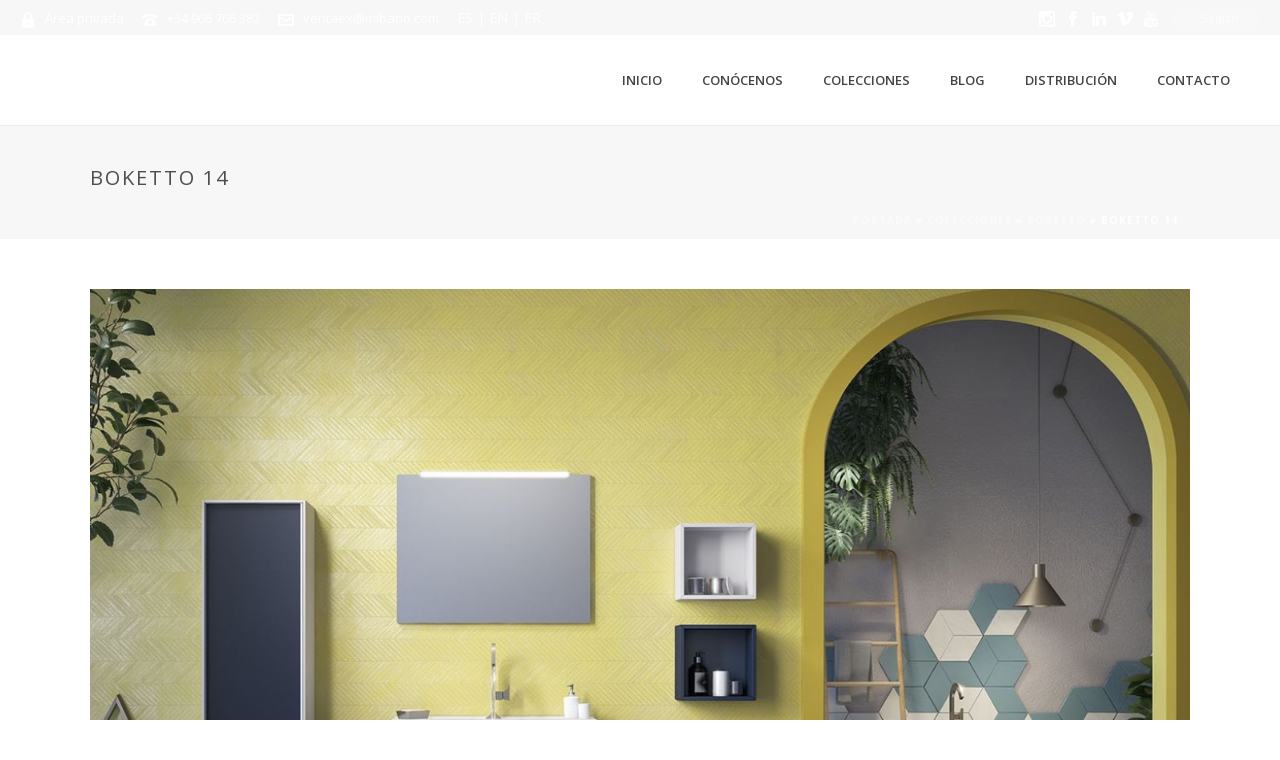

--- FILE ---
content_type: text/html; charset=UTF-8
request_url: https://www.mibano.com/colecciones/boketto/boketto-14/
body_size: 20265
content:
<!DOCTYPE html>
<html lang="es-ES" >
<head>
    
<meta charset="UTF-8" />
<meta name="viewport" content="width=device-width, initial-scale=1.0, minimum-scale=1.0, maximum-scale=1.0, user-scalable=0" />
<meta http-equiv="X-UA-Compatible" content="IE=edge,chrome=1" />
<meta name="format-detection" content="telephone=no">
<title>Boketto 14 | Mibano. Grupo Mogar</title>
<script type="text/javascript">var ajaxurl = "https://www.mibano.com/wp-admin/admin-ajax.php"</script><style id="critical-path-css" type='text/css'>body,html{width:100%;height:100%;margin:0;padding:0}.page-preloader{top:0;left:0;z-index:999;position:fixed;height:100%;width:100%;text-align:center}.preloader-logo,.preloader-preview-area{top:50%;max-height:calc(50% - 20px);opacity:1}.preloader-preview-area{-webkit-animation-delay:-.2s;animation-delay:-.2s;-webkit-transform:translateY(100%);-ms-transform:translateY(100%);transform:translateY(100%);margin-top:10px;width:100%;text-align:center;position:absolute}.preloader-logo{max-width:90%;-webkit-transform:translateY(-100%);-ms-transform:translateY(-100%);transform:translateY(-100%);margin:-10px auto 0;position:relative}.ball-pulse>div,.ball-scale>div,.line-scale>div{margin:2px;display:inline-block}.ball-pulse>div{width:15px;height:15px;border-radius:100%;-webkit-animation-fill-mode:both;animation-fill-mode:both;-webkit-animation:ball-pulse .75s infinite cubic-bezier(.2,.68,.18,1.08);animation:ball-pulse .75s infinite cubic-bezier(.2,.68,.18,1.08)}.ball-pulse>div:nth-child(1){-webkit-animation-delay:-.36s;animation-delay:-.36s}.ball-pulse>div:nth-child(2){-webkit-animation-delay:-.24s;animation-delay:-.24s}.ball-pulse>div:nth-child(3){-webkit-animation-delay:-.12s;animation-delay:-.12s}@-webkit-keyframes ball-pulse{0%,80%{-webkit-transform:scale(1);transform:scale(1);opacity:1}45%{-webkit-transform:scale(.1);transform:scale(.1);opacity:.7}}@keyframes ball-pulse{0%,80%{-webkit-transform:scale(1);transform:scale(1);opacity:1}45%{-webkit-transform:scale(.1);transform:scale(.1);opacity:.7}}.ball-clip-rotate-pulse{position:relative;-webkit-transform:translateY(-15px) translateX(-10px);-ms-transform:translateY(-15px) translateX(-10px);transform:translateY(-15px) translateX(-10px);display:inline-block}.ball-clip-rotate-pulse>div{-webkit-animation-fill-mode:both;animation-fill-mode:both;position:absolute;top:0;left:0;border-radius:100%}.ball-clip-rotate-pulse>div:first-child{height:36px;width:36px;top:7px;left:-7px;-webkit-animation:ball-clip-rotate-pulse-scale 1s 0s cubic-bezier(.09,.57,.49,.9) infinite;animation:ball-clip-rotate-pulse-scale 1s 0s cubic-bezier(.09,.57,.49,.9) infinite}.ball-clip-rotate-pulse>div:last-child{position:absolute;width:50px;height:50px;left:-16px;top:-2px;background:0 0;border:2px solid;-webkit-animation:ball-clip-rotate-pulse-rotate 1s 0s cubic-bezier(.09,.57,.49,.9) infinite;animation:ball-clip-rotate-pulse-rotate 1s 0s cubic-bezier(.09,.57,.49,.9) infinite;-webkit-animation-duration:1s;animation-duration:1s}@-webkit-keyframes ball-clip-rotate-pulse-rotate{0%{-webkit-transform:rotate(0) scale(1);transform:rotate(0) scale(1)}50%{-webkit-transform:rotate(180deg) scale(.6);transform:rotate(180deg) scale(.6)}100%{-webkit-transform:rotate(360deg) scale(1);transform:rotate(360deg) scale(1)}}@keyframes ball-clip-rotate-pulse-rotate{0%{-webkit-transform:rotate(0) scale(1);transform:rotate(0) scale(1)}50%{-webkit-transform:rotate(180deg) scale(.6);transform:rotate(180deg) scale(.6)}100%{-webkit-transform:rotate(360deg) scale(1);transform:rotate(360deg) scale(1)}}@-webkit-keyframes ball-clip-rotate-pulse-scale{30%{-webkit-transform:scale(.3);transform:scale(.3)}100%{-webkit-transform:scale(1);transform:scale(1)}}@keyframes ball-clip-rotate-pulse-scale{30%{-webkit-transform:scale(.3);transform:scale(.3)}100%{-webkit-transform:scale(1);transform:scale(1)}}@-webkit-keyframes square-spin{25%{-webkit-transform:perspective(100px) rotateX(180deg) rotateY(0);transform:perspective(100px) rotateX(180deg) rotateY(0)}50%{-webkit-transform:perspective(100px) rotateX(180deg) rotateY(180deg);transform:perspective(100px) rotateX(180deg) rotateY(180deg)}75%{-webkit-transform:perspective(100px) rotateX(0) rotateY(180deg);transform:perspective(100px) rotateX(0) rotateY(180deg)}100%{-webkit-transform:perspective(100px) rotateX(0) rotateY(0);transform:perspective(100px) rotateX(0) rotateY(0)}}@keyframes square-spin{25%{-webkit-transform:perspective(100px) rotateX(180deg) rotateY(0);transform:perspective(100px) rotateX(180deg) rotateY(0)}50%{-webkit-transform:perspective(100px) rotateX(180deg) rotateY(180deg);transform:perspective(100px) rotateX(180deg) rotateY(180deg)}75%{-webkit-transform:perspective(100px) rotateX(0) rotateY(180deg);transform:perspective(100px) rotateX(0) rotateY(180deg)}100%{-webkit-transform:perspective(100px) rotateX(0) rotateY(0);transform:perspective(100px) rotateX(0) rotateY(0)}}.square-spin{display:inline-block}.square-spin>div{-webkit-animation-fill-mode:both;animation-fill-mode:both;width:50px;height:50px;-webkit-animation:square-spin 3s 0s cubic-bezier(.09,.57,.49,.9) infinite;animation:square-spin 3s 0s cubic-bezier(.09,.57,.49,.9) infinite}.cube-transition{position:relative;-webkit-transform:translate(-25px,-25px);-ms-transform:translate(-25px,-25px);transform:translate(-25px,-25px);display:inline-block}.cube-transition>div{-webkit-animation-fill-mode:both;animation-fill-mode:both;width:15px;height:15px;position:absolute;top:-5px;left:-5px;-webkit-animation:cube-transition 1.6s 0s infinite ease-in-out;animation:cube-transition 1.6s 0s infinite ease-in-out}.cube-transition>div:last-child{-webkit-animation-delay:-.8s;animation-delay:-.8s}@-webkit-keyframes cube-transition{25%{-webkit-transform:translateX(50px) scale(.5) rotate(-90deg);transform:translateX(50px) scale(.5) rotate(-90deg)}50%{-webkit-transform:translate(50px,50px) rotate(-180deg);transform:translate(50px,50px) rotate(-180deg)}75%{-webkit-transform:translateY(50px) scale(.5) rotate(-270deg);transform:translateY(50px) scale(.5) rotate(-270deg)}100%{-webkit-transform:rotate(-360deg);transform:rotate(-360deg)}}@keyframes cube-transition{25%{-webkit-transform:translateX(50px) scale(.5) rotate(-90deg);transform:translateX(50px) scale(.5) rotate(-90deg)}50%{-webkit-transform:translate(50px,50px) rotate(-180deg);transform:translate(50px,50px) rotate(-180deg)}75%{-webkit-transform:translateY(50px) scale(.5) rotate(-270deg);transform:translateY(50px) scale(.5) rotate(-270deg)}100%{-webkit-transform:rotate(-360deg);transform:rotate(-360deg)}}.ball-scale>div{border-radius:100%;-webkit-animation-fill-mode:both;animation-fill-mode:both;height:60px;width:60px;-webkit-animation:ball-scale 1s 0s ease-in-out infinite;animation:ball-scale 1s 0s ease-in-out infinite}.ball-scale-multiple>div,.line-scale>div{-webkit-animation-fill-mode:both;height:50px}@-webkit-keyframes ball-scale{0%{-webkit-transform:scale(0);transform:scale(0)}100%{-webkit-transform:scale(1);transform:scale(1);opacity:0}}@keyframes ball-scale{0%{-webkit-transform:scale(0);transform:scale(0)}100%{-webkit-transform:scale(1);transform:scale(1);opacity:0}}.line-scale>div{animation-fill-mode:both;width:5px;border-radius:2px}.line-scale>div:nth-child(1){-webkit-animation:line-scale 1s -.5s infinite cubic-bezier(.2,.68,.18,1.08);animation:line-scale 1s -.5s infinite cubic-bezier(.2,.68,.18,1.08)}.line-scale>div:nth-child(2){-webkit-animation:line-scale 1s -.4s infinite cubic-bezier(.2,.68,.18,1.08);animation:line-scale 1s -.4s infinite cubic-bezier(.2,.68,.18,1.08)}.line-scale>div:nth-child(3){-webkit-animation:line-scale 1s -.3s infinite cubic-bezier(.2,.68,.18,1.08);animation:line-scale 1s -.3s infinite cubic-bezier(.2,.68,.18,1.08)}.line-scale>div:nth-child(4){-webkit-animation:line-scale 1s -.2s infinite cubic-bezier(.2,.68,.18,1.08);animation:line-scale 1s -.2s infinite cubic-bezier(.2,.68,.18,1.08)}.line-scale>div:nth-child(5){-webkit-animation:line-scale 1s -.1s infinite cubic-bezier(.2,.68,.18,1.08);animation:line-scale 1s -.1s infinite cubic-bezier(.2,.68,.18,1.08)}@-webkit-keyframes line-scale{0%,100%{-webkit-transform:scaley(1);transform:scaley(1)}50%{-webkit-transform:scaley(.4);transform:scaley(.4)}}@keyframes line-scale{0%,100%{-webkit-transform:scaley(1);transform:scaley(1)}50%{-webkit-transform:scaley(.4);transform:scaley(.4)}}.ball-scale-multiple{position:relative;-webkit-transform:translateY(30px);-ms-transform:translateY(30px);transform:translateY(30px);display:inline-block}.ball-scale-multiple>div{border-radius:100%;animation-fill-mode:both;margin:0;position:absolute;left:-30px;top:0;opacity:0;width:50px;-webkit-animation:ball-scale-multiple 1s 0s linear infinite;animation:ball-scale-multiple 1s 0s linear infinite}.ball-scale-multiple>div:nth-child(2),.ball-scale-multiple>div:nth-child(3){-webkit-animation-delay:-.2s;animation-delay:-.2s}@-webkit-keyframes ball-scale-multiple{0%{-webkit-transform:scale(0);transform:scale(0);opacity:0}5%{opacity:1}100%{-webkit-transform:scale(1);transform:scale(1);opacity:0}}@keyframes ball-scale-multiple{0%{-webkit-transform:scale(0);transform:scale(0);opacity:0}5%{opacity:1}100%{-webkit-transform:scale(1);transform:scale(1);opacity:0}}.ball-pulse-sync{display:inline-block}.ball-pulse-sync>div{width:15px;height:15px;border-radius:100%;margin:2px;-webkit-animation-fill-mode:both;animation-fill-mode:both;display:inline-block}.ball-pulse-sync>div:nth-child(1){-webkit-animation:ball-pulse-sync .6s -.21s infinite ease-in-out;animation:ball-pulse-sync .6s -.21s infinite ease-in-out}.ball-pulse-sync>div:nth-child(2){-webkit-animation:ball-pulse-sync .6s -.14s infinite ease-in-out;animation:ball-pulse-sync .6s -.14s infinite ease-in-out}.ball-pulse-sync>div:nth-child(3){-webkit-animation:ball-pulse-sync .6s -70ms infinite ease-in-out;animation:ball-pulse-sync .6s -70ms infinite ease-in-out}@-webkit-keyframes ball-pulse-sync{33%{-webkit-transform:translateY(10px);transform:translateY(10px)}66%{-webkit-transform:translateY(-10px);transform:translateY(-10px)}100%{-webkit-transform:translateY(0);transform:translateY(0)}}@keyframes ball-pulse-sync{33%{-webkit-transform:translateY(10px);transform:translateY(10px)}66%{-webkit-transform:translateY(-10px);transform:translateY(-10px)}100%{-webkit-transform:translateY(0);transform:translateY(0)}}.transparent-circle{display:inline-block;border-top:.5em solid rgba(255,255,255,.2);border-right:.5em solid rgba(255,255,255,.2);border-bottom:.5em solid rgba(255,255,255,.2);border-left:.5em solid #fff;-webkit-transform:translateZ(0);transform:translateZ(0);-webkit-animation:transparent-circle 1.1s infinite linear;animation:transparent-circle 1.1s infinite linear;width:50px;height:50px;border-radius:50%}.transparent-circle:after{border-radius:50%;width:10em;height:10em}@-webkit-keyframes transparent-circle{0%{-webkit-transform:rotate(0);transform:rotate(0)}100%{-webkit-transform:rotate(360deg);transform:rotate(360deg)}}@keyframes transparent-circle{0%{-webkit-transform:rotate(0);transform:rotate(0)}100%{-webkit-transform:rotate(360deg);transform:rotate(360deg)}}.ball-spin-fade-loader{position:relative;top:-10px;left:-10px;display:inline-block}.ball-spin-fade-loader>div{width:15px;height:15px;border-radius:100%;margin:2px;-webkit-animation-fill-mode:both;animation-fill-mode:both;position:absolute;-webkit-animation:ball-spin-fade-loader 1s infinite linear;animation:ball-spin-fade-loader 1s infinite linear}.ball-spin-fade-loader>div:nth-child(1){top:25px;left:0;animation-delay:-.84s;-webkit-animation-delay:-.84s}.ball-spin-fade-loader>div:nth-child(2){top:17.05px;left:17.05px;animation-delay:-.72s;-webkit-animation-delay:-.72s}.ball-spin-fade-loader>div:nth-child(3){top:0;left:25px;animation-delay:-.6s;-webkit-animation-delay:-.6s}.ball-spin-fade-loader>div:nth-child(4){top:-17.05px;left:17.05px;animation-delay:-.48s;-webkit-animation-delay:-.48s}.ball-spin-fade-loader>div:nth-child(5){top:-25px;left:0;animation-delay:-.36s;-webkit-animation-delay:-.36s}.ball-spin-fade-loader>div:nth-child(6){top:-17.05px;left:-17.05px;animation-delay:-.24s;-webkit-animation-delay:-.24s}.ball-spin-fade-loader>div:nth-child(7){top:0;left:-25px;animation-delay:-.12s;-webkit-animation-delay:-.12s}.ball-spin-fade-loader>div:nth-child(8){top:17.05px;left:-17.05px;animation-delay:0s;-webkit-animation-delay:0s}@-webkit-keyframes ball-spin-fade-loader{50%{opacity:.3;-webkit-transform:scale(.4);transform:scale(.4)}100%{opacity:1;-webkit-transform:scale(1);transform:scale(1)}}@keyframes ball-spin-fade-loader{50%{opacity:.3;-webkit-transform:scale(.4);transform:scale(.4)}100%{opacity:1;-webkit-transform:scale(1);transform:scale(1)}}</style>
<!-- This site is optimized with the Yoast SEO Premium plugin v11.4 - https://yoast.com/wordpress/plugins/seo/ -->
<link rel="canonical" href="https://www.mibano.com/colecciones/boketto/boketto-14/" />
<meta property="og:locale" content="es_ES" />
<meta property="og:type" content="article" />
<meta property="og:title" content="Boketto 14 | Mibano. Grupo Mogar" />
<meta property="og:url" content="https://www.mibano.com/colecciones/boketto/boketto-14/" />
<meta property="og:site_name" content="Mibano. Grupo Mogar" />
<meta property="article:publisher" content="https://www.facebook.com/Mibaño-202188329992144/" />
<meta property="og:image" content="https://www.mibano.com/wp-content/uploads/2019/07/14.jpg" />
<meta property="og:image:secure_url" content="https://www.mibano.com/wp-content/uploads/2019/07/14.jpg" />
<meta property="og:image:width" content="1375" />
<meta property="og:image:height" content="916" />
<meta name="twitter:card" content="summary" />
<meta name="twitter:title" content="Boketto 14 | Mibano. Grupo Mogar" />
<meta name="twitter:image" content="https://www.mibano.com/wp-content/uploads/2019/07/14.jpg" />
<script type='application/ld+json' class='yoast-schema-graph yoast-schema-graph--main'>{"@context":"https://schema.org","@graph":[{"@type":"Organization","@id":"https://www.mibano.com/#organization","name":"Miba\u00f1o","url":"https://www.mibano.com/","sameAs":["https://www.facebook.com/Miba\u00f1o-202188329992144/","https://www.youtube.com/channel/UCCCuQiZtSNUmU3wuzCKl8lw"],"logo":{"@type":"ImageObject","@id":"https://www.mibano.com/#logo","url":"https://www.mibano.com/wp-content/uploads/2017/04/logo.png","width":270,"height":90,"caption":"Miba\u00f1o"},"image":{"@id":"https://www.mibano.com/#logo"}},{"@type":"WebSite","@id":"https://www.mibano.com/#website","url":"https://www.mibano.com/","name":"Mibano. Grupo Mogar","publisher":{"@id":"https://www.mibano.com/#organization"},"potentialAction":{"@type":"SearchAction","target":"https://www.mibano.com/?s={search_term_string}","query-input":"required name=search_term_string"}},{"@type":"WebPage","@id":"https://www.mibano.com/colecciones/boketto/boketto-14/#webpage","url":"https://www.mibano.com/colecciones/boketto/boketto-14/","inLanguage":"es-ES","name":"Boketto 14 | Mibano. Grupo Mogar","isPartOf":{"@id":"https://www.mibano.com/#website"},"image":{"@type":"ImageObject","@id":"https://www.mibano.com/colecciones/boketto/boketto-14/#primaryimage","url":"https://www.mibano.com/wp-content/uploads/2019/07/14.jpg","width":1375,"height":916},"primaryImageOfPage":{"@id":"https://www.mibano.com/colecciones/boketto/boketto-14/#primaryimage"},"datePublished":"2019-07-15T09:03:49+00:00","dateModified":"2019-07-15T09:03:49+00:00","breadcrumb":{"@id":"https://www.mibano.com/colecciones/boketto/boketto-14/#breadcrumb"}},{"@type":"BreadcrumbList","@id":"https://www.mibano.com/colecciones/boketto/boketto-14/#breadcrumb","itemListElement":[{"@type":"ListItem","position":1,"item":{"@type":"WebPage","@id":"https://www.mibano.com/","url":"https://www.mibano.com/","name":"Portada"}},{"@type":"ListItem","position":2,"item":{"@type":"WebPage","@id":"https://www.mibano.com/colecciones/","url":"https://www.mibano.com/colecciones/","name":"Colecciones"}},{"@type":"ListItem","position":3,"item":{"@type":"WebPage","@id":"https://www.mibano.com/colecciones/boketto/","url":"https://www.mibano.com/colecciones/boketto/","name":"Boketto"}},{"@type":"ListItem","position":4,"item":{"@type":"WebPage","@id":"https://www.mibano.com/colecciones/boketto/boketto-14/","url":"https://www.mibano.com/colecciones/boketto/boketto-14/","name":"Boketto 14"}}]}]}</script>
<!-- / Yoast SEO Premium plugin. -->

<link rel='dns-prefetch' href='//www.google.com' />
<link rel='dns-prefetch' href='//fonts.googleapis.com' />
<link rel='dns-prefetch' href='//s.w.org' />
<link rel="alternate" type="application/rss+xml" title="Mibano. Grupo Mogar &raquo; Feed" href="https://www.mibano.com/feed/" />
<link rel="alternate" type="application/rss+xml" title="Mibano. Grupo Mogar &raquo; RSS de los comentarios" href="https://www.mibano.com/comments/feed/" />

<link rel="shortcut icon" href="https://www.mibano.com/wp-content/uploads/2017/04/favicon.png"  />
<script type="text/javascript">
window.abb = {};
php = {};
window.PHP = {};
PHP.ajax = "https://www.mibano.com/wp-admin/admin-ajax.php";PHP.wp_p_id = "21320";var mk_header_parallax, mk_banner_parallax, mk_page_parallax, mk_footer_parallax, mk_body_parallax;
var mk_images_dir = "https://www.mibano.com/wp-content/themes/mibano2017/assets/images",
mk_theme_js_path = "https://www.mibano.com/wp-content/themes/mibano2017/assets/js",
mk_theme_dir = "https://www.mibano.com/wp-content/themes/mibano2017",
mk_captcha_placeholder = "Enter Captcha",
mk_captcha_invalid_txt = "Invalid. Try again.",
mk_captcha_correct_txt = "Captcha correct.",
mk_responsive_nav_width = 1140,
mk_vertical_header_back = "Back",
mk_vertical_header_anim = "1",
mk_check_rtl = true,
mk_grid_width = 1140,
mk_ajax_search_option = "toolbar",
mk_preloader_bg_color = "#fff",
mk_accent_color = "#3f3f3f",
mk_go_to_top =  "true",
mk_smooth_scroll =  "true",
mk_preloader_bar_color = "#3f3f3f",
mk_preloader_logo = "";
var mk_header_parallax = false,
mk_banner_parallax = false,
mk_footer_parallax = false,
mk_body_parallax = false,
mk_no_more_posts = "No More Posts";
</script>
<link rel='stylesheet' id='contact-form-7-css'  href='https://www.mibano.com/wp-content/plugins/contact-form-7/includes/css/styles.css?ver=5.1.3' type='text/css' media='all' />
<link rel='stylesheet' id='essential-grid-plugin-settings-css'  href='https://www.mibano.com/wp-content/plugins/essential-grid/public/assets/css/settings.css?ver=2.1.0.2' type='text/css' media='all' />
<link rel='stylesheet' id='tp-open-sans-css'  href='https://fonts.googleapis.com/css?family=Open+Sans%3A300%2C400%2C600%2C700%2C800&#038;ver=4.9.1' type='text/css' media='all' />
<link rel='stylesheet' id='tp-droid-serif-css'  href='https://fonts.googleapis.com/css?family=Droid+Serif%3A400%2C700&#038;ver=4.9.1' type='text/css' media='all' />
<link rel='stylesheet' id='tp-montserrat-css'  href='https://fonts.googleapis.com/css?family=Montserrat%3A200%2C200i%2C400%2C600&#038;ver=4.9.1' type='text/css' media='all' />
<link rel='stylesheet' id='mv-icomoon-css'  href='https://www.mibano.com/wp-content/plugins/multiverso/css/mvicomoon.css?ver=4.9.1' type='text/css' media='all' />
<link rel='stylesheet' id='mv-style-css'  href='https://www.mibano.com/wp-content/plugins/multiverso/css/style.css?ver=4.9.1' type='text/css' media='all' />
<style id='mv-style-inline-css' type='text/css'>
/* BASIC STYLES */
.mv-wrapper {
	width:100%; /* Set your content width */
	margin:auto; /* Set MV content to the center */
}
.mv-content {
}
.mv-clear {
}
.mvhr {
}

/* FILE VIEW */
.file-thumb img {
}
.file-title {
}
.file-info {
}
.file-date {
}
.file-info a:active, .file-info a:visited, .file-info a:link {
}
.file-details-title {
}
.file-details-wrapper {
}
.file-details {
}
.file-data {
}

/* Start Extension Icons */
.file-pdf {
}
.file-txt {
}
.file-zip {
}
.file-rar {
}
.file-doc {
}
.file-xls {
}
.file-ppt {
}
.file-gif {
}
.file-png {
}
.file-jpg {
}
.file-none {
}
.file-others {
}

/* End Extension Icons */
.file-name {
}
.file-name a:visited, .file-name a:link, .file-name a:active {
}
.file-data-list {
}
.file-data-list li {
}
.file-data-list i {
}
.file-owner {
}
.file-publish {
}
.file-access {
}
.file-public {
}
.file-registered {
}
.file-personal {
}
.file-dw-button {
}
.file-dw-button a {
}
.mv-btn {
}
.mv-btn:hover, .mv-btn:focus, .mv-btn:active, .mv-btn.active, .mv-btn.disabled, .mv-btn[disabled] {
}
.mv-btn:active, .mv-btn.active {
}
.mv-btn:hover, .mv-btn:focus, .mv-btn:active, .mv-btn.active, .mv-btn.disabled, .mv-btn[disabled] {
}
.mv-btn:active, .mv-btn.active {
}
.mv-btn:first-child {
}
.mv-btn:first-child {
}
.mv-btn:hover, .mv-btn:focus {
}
.mv-btn:focus {
}
.mv-btn.active, .mv-btn:active {
}
.mv-btn.disabled, .mv-btn[disabled] {
}
.mv-btn-success {
}
.mv-btn-success:hover, .mv-btn-success:focus, .mv-btn-success:active, .mv-btn-success.active, .mv-btn-success.disabled, .mv-btn-success[disabled] {
}
.mv-btn-success:active, .mv-btn-success.active {
}
.mv-btn-success:hover, .mv-btn-success:focus, .mv-btn-success:active, .mv-btn-success.active, .mv-btn-success.disabled, .mv-btn-success[disabled] {
}
.mv-btn-success:active, .mv-btn-success.active {
}

/* CATEGORY VIEW */
.cat-title {
}
.cat-desc {
}
.cat-file-wrapper {
}
.cat-file-name {
}
.cat-file-name a {
}

/* ALL FILES VIEW */
.cat-files {
}

/* SHOW/HIDE FILES */
.mv-show {  
}
.mv-hide  {  
}
.mv-button-hide {
}
.mv-button-show {
}
</style>
<link rel='stylesheet' id='rs-plugin-settings-css'  href='https://www.mibano.com/wp-content/plugins/revslider/public/assets/css/settings.css?ver=5.4.1' type='text/css' media='all' />
<style id='rs-plugin-settings-inline-css' type='text/css'>
.tp-caption a{color:#ff7302;text-shadow:none;-webkit-transition:all 0.2s ease-out;-moz-transition:all 0.2s ease-out;-o-transition:all 0.2s ease-out;-ms-transition:all 0.2s ease-out}.tp-caption a:hover{color:#ffa902}
</style>
<link rel='stylesheet' id='qts_front_styles-css'  href='https://www.mibano.com/wp-content/plugins/qtranslate-slug/assets/css/qts-default.css?ver=4.9.1' type='text/css' media='all' />
<link rel='stylesheet' id='wp-glossary-hover-plugin-styles-css'  href='https://www.mibano.com/wp-content/plugins/wp-glossary-hover/public/assets/css/public.css?ver=1.3.1' type='text/css' media='all' />
<style id='wp-glossary-hover-plugin-styles-inline-css' type='text/css'>

        .wpgh-tooltip,
        a.wpgh-tooltip,
        a.wpgh-tooltip:hover,
        a.wpgh-tooltip:focus,
        .entry-content .wpgh-tooltip,
        .entry-content a.wpgh-tooltip,
        .entry-content a.wpgh-tooltip:hover,
        .entry-content a.wpgh-tooltip:focus {
            color: #2d2d2d;
            border: none;
            border-bottom-style: dotted;
            border-bottom-width: 1px;
        }
</style>
<link rel='stylesheet' id='wp-glossary-hover-jquery-ui-css'  href='https://www.mibano.com/wp-content/plugins/wp-glossary-hover/public/../vendor/jquery-ui/css/jquery-ui.min.css?ver=1.11.4' type='text/css' media='all' />
<link rel='stylesheet' id='wp-glossary-hover-jquery-ui-theme-css'  href='https://www.mibano.com/wp-content/plugins/wp-glossary-hover/public/../vendor/jquery-ui/css/theme/ui-lightness/theme.css?ver=1.11.4' type='text/css' media='all' />
<link rel='stylesheet' id='theme-styles-css'  href='https://www.mibano.com/wp-content/themes/mibano2017/assets/stylesheet/min/core-styles.css?ver=1.0.0' type='text/css' media='all' />
<link rel='stylesheet' id='google-font-api-special-1-css'  href='https://fonts.googleapis.com/css?family=Open+Sans%3A100italic%2C200italic%2C300italic%2C400italic%2C500italic%2C600italic%2C700italic%2C800italic%2C900italic%2C100%2C200%2C300%2C400%2C500%2C600%2C700%2C800%2C900&#038;ver=4.9.1' type='text/css' media='all' />
<link rel='stylesheet' id='slb_core-css'  href='https://www.mibano.com/wp-content/plugins/simple-lightbox/client/css/app.css?ver=2.6.0' type='text/css' media='all' />
<link rel='stylesheet' id='js_composer_front-css'  href='https://www.mibano.com/wp-content/plugins/js_composer_theme/assets/css/js_composer.min.css?ver=5.1' type='text/css' media='all' />
<link rel='stylesheet' id='global-assets-css-css'  href='https://www.mibano.com/wp-content/uploads/mk_assets/components-production.min.css?ver=1761661527' type='text/css' media='all' />
<link rel='stylesheet' id='theme-options-css'  href='https://www.mibano.com/wp-content/uploads/mk_assets/theme-options-production.css?ver=1761661527' type='text/css' media='all' />
<link rel='stylesheet' id='mk-style-css'  href='https://www.mibano.com/wp-content/themes/mibano2017-child/style.css?ver=4.9.1' type='text/css' media='all' />
<link rel='stylesheet' id='theme-dynamic-styles-css'  href='https://www.mibano.com/wp-content/themes/mibano2017/custom.css?ver=4.9.1' type='text/css' media='all' />
<style id='theme-dynamic-styles-inline-css' type='text/css'>
body { background-color:#fff; } .mk-header { background-color:#f7f7f7;background-size:cover;-webkit-background-size:cover;-moz-background-size:cover; } .mk-header-bg { background-color:#fff; } .mk-classic-nav-bg { background-color:#fff; } .master-holder-bg { background-color:#fff; } #mk-footer { background-color:#3d4045; } #mk-boxed-layout { -webkit-box-shadow:0 0 0px rgba(0, 0, 0, 0); -moz-box-shadow:0 0 0px rgba(0, 0, 0, 0); box-shadow:0 0 0px rgba(0, 0, 0, 0); } .mk-news-tab .mk-tabs-tabs .is-active a, .mk-fancy-title.pattern-style span, .mk-fancy-title.pattern-style.color-gradient span:after, .page-bg-color { background-color:#fff; } .page-title { font-size:20px; color:#4d4d4d; text-transform:uppercase; font-weight:400; letter-spacing:2px; } .page-subtitle { font-size:14px; line-height:100%; color:#a3a3a3; font-size:14px; text-transform:none; } .mk-header { border-bottom:1px solid #ededed; } .header-style-1 .mk-header-padding-wrapper, .header-style-2 .mk-header-padding-wrapper, .header-style-3 .mk-header-padding-wrapper { padding-top:126px; } @font-face { font-family:'star'; src:url('https://www.mibano.com/wp-content/themes/mibano2017/assets/stylesheet/fonts/star/font.eot'); src:url('https://www.mibano.com/wp-content/themes/mibano2017/assets/stylesheet/fonts/star/font.eot?#iefix') format('embedded-opentype'), url('https://www.mibano.com/wp-content/themes/mibano2017/assets/stylesheet/fonts/star/font.woff') format('woff'), url('https://www.mibano.com/wp-content/themes/mibano2017/assets/stylesheet/fonts/star/font.ttf') format('truetype'), url('https://www.mibano.com/wp-content/themes/mibano2017/assets/stylesheet/fonts/star/font.svg#star') format('svg'); font-weight:normal; font-style:normal; } @font-face { font-family:'WooCommerce'; src:url('https://www.mibano.com/wp-content/themes/mibano2017/assets/stylesheet/fonts/woocommerce/font.eot'); src:url('https://www.mibano.com/wp-content/themes/mibano2017/assets/stylesheet/fonts/woocommerce/font.eot?#iefix') format('embedded-opentype'), url('https://www.mibano.com/wp-content/themes/mibano2017/assets/stylesheet/fonts/woocommerce/font.woff') format('woff'), url('https://www.mibano.com/wp-content/themes/mibano2017/assets/stylesheet/fonts/woocommerce/font.ttf') format('truetype'), url('https://www.mibano.com/wp-content/themes/mibano2017/assets/stylesheet/fonts/woocommerce/font.svg#WooCommerce') format('svg'); font-weight:normal; font-style:normal; } #padding-2 { height:40px; } #text-block-3 { margin-bottom:10px; text-align:left; } #divider-4 { padding:10px 0 0px; } #divider-4 .divider-inner { } #divider-4 .divider-inner:after { } #list-5 {margin-bottom:30px} #list-5 ul li .mk-svg-icon { fill:#00c8d7 } #text-block-6 { margin-bottom:0px; text-align:left; } #divider-7 { padding:10px 0 0px; } #divider-7 .divider-inner { border-top-width:1px; } #divider-7 .divider-inner:after { } #text-block-8 { margin-bottom:0px; text-align:left; } .mk-toolbar-holder a { color:#fff; }
</style>
<script type='text/javascript'>
/* <![CDATA[ */
var wpdm_url = {"home":"https:\/\/www.mibano.com\/","site":"https:\/\/www.mibano.com\/","ajax":"https:\/\/www.mibano.com\/wp-admin\/admin-ajax.php"};
/* ]]> */
</script>
<script type='text/javascript' src='https://www.mibano.com/wp-includes/js/jquery/jquery.js?ver=1.12.4'></script>
<script type='text/javascript' src='https://www.mibano.com/wp-includes/js/jquery/jquery-migrate.min.js?ver=1.4.1'></script>
<script type='text/javascript' src='https://www.mibano.com/wp-content/plugins/mailchimp-widget/js/mailchimp-widget-min.js?ver=4.9.1'></script>
<script type='text/javascript' src='https://www.mibano.com/wp-content/plugins/download-manager/assets/js/front.js?ver=4.9.1'></script>
<script type='text/javascript' src='https://www.mibano.com/wp-content/plugins/download-manager/assets/js/chosen.jquery.min.js?ver=4.9.1'></script>
<script type='text/javascript' src='https://www.mibano.com/wp-content/plugins/essential-grid/public/assets/js/lightbox.js?ver=2.1.0.2'></script>
<script type='text/javascript' src='https://www.mibano.com/wp-content/plugins/essential-grid/public/assets/js/jquery.themepunch.tools.min.js?ver=2.1.0.2'></script>
<script type='text/javascript' src='https://www.mibano.com/wp-content/plugins/revslider/public/assets/js/jquery.themepunch.revolution.min.js?ver=5.4.1'></script>
<script type='text/javascript'>
/* <![CDATA[ */
var wp_glossary_hover_tooltip_settings = {"tooltip_general_track":"","tooltip_hide_enabled":"1","tooltip_hide_effect":"fade","tooltip_hide_delay":"0","tooltip_hide_duration":"20","tooltip_hide_easing":"linear","tooltip_show_enabled":"1","tooltip_show_effect":"fade","tooltip_show_delay":"0","tooltip_show_duration":"20","tooltip_show_easing":"linear"};
/* ]]> */
</script>
<script type='text/javascript' src='https://www.mibano.com/wp-content/plugins/wp-glossary-hover/public/assets/js/public.js?ver=1.3.1'></script>
<link rel='https://api.w.org/' href='https://www.mibano.com/wp-json/' />
<link rel="EditURI" type="application/rsd+xml" title="RSD" href="https://www.mibano.com/xmlrpc.php?rsd" />
<link rel="wlwmanifest" type="application/wlwmanifest+xml" href="https://www.mibano.com/wp-includes/wlwmanifest.xml" /> 
<meta name="generator" content="WordPress 4.9.1" />
<link rel='shortlink' href='https://www.mibano.com/?p=21320' />
<link rel="alternate" type="application/json+oembed" href="https://www.mibano.com/wp-json/oembed/1.0/embed?url=https%3A%2F%2Fwww.mibano.com%2Fcolecciones%2Fboketto%2Fboketto-14%2F" />
<link rel="alternate" type="text/xml+oembed" href="https://www.mibano.com/wp-json/oembed/1.0/embed?url=https%3A%2F%2Fwww.mibano.com%2Fcolecciones%2Fboketto%2Fboketto-14%2F&#038;format=xml" />

        <script>
            var wpdm_site_url = 'https://www.mibano.com/';
            var wpdm_home_url = 'https://www.mibano.com/';
            var ajax_url = 'https://www.mibano.com/wp-admin/admin-ajax.php';
            var wpdm_ajax_url = 'https://www.mibano.com/wp-admin/admin-ajax.php';
            var wpdm_ajax_popup = '0';
        </script>
        <style>
            .wpdm-download-link.btn.btn-primary.{
                border-radius: 4px;
            }
        </style>


        		<script type="text/javascript">
			var ajaxRevslider;
			
			jQuery(document).ready(function() {
				// CUSTOM AJAX CONTENT LOADING FUNCTION
				ajaxRevslider = function(obj) {
				
					// obj.type : Post Type
					// obj.id : ID of Content to Load
					// obj.aspectratio : The Aspect Ratio of the Container / Media
					// obj.selector : The Container Selector where the Content of Ajax will be injected. It is done via the Essential Grid on Return of Content
					
					var content = "";

					data = {};
					
					data.action = 'revslider_ajax_call_front';
					data.client_action = 'get_slider_html';
					data.token = 'a23cba9843';
					data.type = obj.type;
					data.id = obj.id;
					data.aspectratio = obj.aspectratio;
					
					// SYNC AJAX REQUEST
					jQuery.ajax({
						type:"post",
						url:"https://www.mibano.com/wp-admin/admin-ajax.php",
						dataType: 'json',
						data:data,
						async:false,
						success: function(ret, textStatus, XMLHttpRequest) {
							if(ret.success == true)
								content = ret.data;								
						},
						error: function(e) {
							console.log(e);
						}
					});
					
					 // FIRST RETURN THE CONTENT WHEN IT IS LOADED !!
					 return content;						 
				};
				
				// CUSTOM AJAX FUNCTION TO REMOVE THE SLIDER
				var ajaxRemoveRevslider = function(obj) {
					return jQuery(obj.selector+" .rev_slider").revkill();
				};

				// EXTEND THE AJAX CONTENT LOADING TYPES WITH TYPE AND FUNCTION
				var extendessential = setInterval(function() {
					if (jQuery.fn.tpessential != undefined) {
						clearInterval(extendessential);
						if(typeof(jQuery.fn.tpessential.defaults) !== 'undefined') {
							jQuery.fn.tpessential.defaults.ajaxTypes.push({type:"revslider",func:ajaxRevslider,killfunc:ajaxRemoveRevslider,openAnimationSpeed:0.3});   
							// type:  Name of the Post to load via Ajax into the Essential Grid Ajax Container
							// func: the Function Name which is Called once the Item with the Post Type has been clicked
							// killfunc: function to kill in case the Ajax Window going to be removed (before Remove function !
							// openAnimationSpeed: how quick the Ajax Content window should be animated (default is 0.3)
						}
					}
				},30);
			});
		</script>
		<meta name="generator" content="qTranslate-X 3.4.6.8" />
<link hreflang="x-default" href="https://www.mibano.com/colecciones/boketto/boketto-14/" rel="alternate" />
<link hreflang="es" href="https://www.mibano.com/colecciones/boketto/boketto-14/" rel="alternate" />
<link hreflang="en" href="https://www.mibano.com/en/collections/boketto/boketto-14/" rel="alternate" />
<link hreflang="fr" href="https://www.mibano.com/fr/collections/boketto/boketto-14/" rel="alternate" />
<script> var isTest = false; </script>
<style id="js-media-query-css">.mk-event-countdown-ul:media( max-width: 750px ) li{width:90%;display:block;margin:0 auto 15px}.mk-process-steps:media( max-width: 960px ) ul:before{display:none!important}.mk-process-steps:media( max-width: 960px ) li{margin-bottom:30px!important;width:100%!important;text-align:center}</style><meta itemprop="author" content="Mibaño" /><meta itemprop="datePublished" content="15 julio, 2019" /><meta itemprop="dateModified" content="15 julio, 2019" /><meta itemprop="publisher" content="Mibano. Grupo Mogar" /><meta name="generator" content="Powered by Visual Composer - drag and drop page builder for WordPress."/>
<!--[if lte IE 9]><link rel="stylesheet" type="text/css" href="https://www.mibano.com/wp-content/plugins/js_composer_theme/assets/css/vc_lte_ie9.min.css" media="screen"><![endif]--><meta name="generator" content="Powered by Slider Revolution 5.4.1 - responsive, Mobile-Friendly Slider Plugin for WordPress with comfortable drag and drop interface." />
<meta name="generator" content="Mibano 2017-child 1.0.0" />
<noscript><style type="text/css"> .wpb_animate_when_almost_visible { opacity: 1; }</style></noscript><meta name="generator" content="WordPress Download Manager 2.9.97" />
            <style>
                


                .w3eden .fetfont,
                .w3eden .btn,
                .w3eden .btn.wpdm-front h3.title,
                .w3eden .wpdm-social-lock-box .IN-widget a span:last-child,
                .w3eden #xfilelist .panel-heading,
                .w3eden .wpdm-frontend-tabs a,
                .w3eden .alert:before,
                .w3eden .panel .panel-heading,
                .w3eden .discount-msg,
                .w3eden .panel.dashboard-panel h3,
                .w3eden #wpdm-dashboard-sidebar .list-group-item,
                .w3eden #package-description .wp-switch-editor,
                .w3eden .w3eden.author-dashbboard .nav.nav-tabs li a,
                .w3eden .wpdm_cart thead th,
                .w3eden #csp .list-group-item,
                .w3eden .modal-title {
                    font-family: Rubik, -apple-system, BlinkMacSystemFont, "Segoe UI", Roboto, Helvetica, Arial, sans-serif, "Apple Color Emoji", "Segoe UI Emoji", "Segoe UI Symbol";
                    text-transform: uppercase;
                    font-weight: 500;
                }
                .w3eden #csp .list-group-item{
                    text-transform: unset;
                }
            </style>
                    <style>

            :root{
                --color-primary: #4a8eff;
                --color-primary-rgb: 74, 142, 255;
                --color-primary-hover: #4a8eff;
                --color-primary-active: #4a8eff;
                --color-secondary: #6c757d;
                --color-secondary-rgb: 108, 117, 125;
                --color-secondary-hover: #6c757d;
                --color-secondary-active: #6c757d;
                --color-success: #18ce0f;
                --color-success-rgb: 24, 206, 15;
                --color-success-hover: #18ce0f;
                --color-success-active: #18ce0f;
                --color-info: #2CA8FF;
                --color-info-rgb: 44, 168, 255;
                --color-info-hover: #2CA8FF;
                --color-info-active: #2CA8FF;
                --color-warning: #FFB236;
                --color-warning-rgb: 255, 178, 54;
                --color-warning-hover: #FFB236;
                --color-warning-active: #FFB236;
                --color-danger: #ff5062;
                --color-danger-rgb: 255, 80, 98;
                --color-danger-hover: #ff5062;
                --color-danger-active: #ff5062;
                --color-green: #30b570;
                --color-blue: #0073ff;
                --color-purple: #8557D3;
                --color-red: #ff5062;
                --color-muted: rgba(69, 89, 122, 0.6);
                --wpdm-font: Rubik, -apple-system, BlinkMacSystemFont, "Segoe UI", Roboto, Helvetica, Arial, sans-serif, "Apple Color Emoji", "Segoe UI Emoji", "Segoe UI Symbol";
            }
            .wpdm-download-link.btn.btn-primary{
                border-radius: 4px;
            }


        </style>
        </head>
<!-- Google Tag Manager -->
<script>(function(w,d,s,l,i){w[l]=w[l]||[];w[l].push({'gtm.start':
new Date().getTime(),event:'gtm.js'});var f=d.getElementsByTagName(s)[0],
j=d.createElement(s),dl=l!='dataLayer'?'&l='+l:'';j.async=true;j.src=
'https://www.googletagmanager.com/gtm.js?id='+i+dl;f.parentNode.insertBefore(j,f);
})(window,document,'script','dataLayer','GTM-K9DQ77M');</script>
<!-- End Google Tag Manager -->

<body class="page-template-default page page-id-21320 page-child parent-pageid-21245 loading ms-guest ms-0 wpb-js-composer js-comp-ver-5.1 vc_responsive es" 
<!-- Google Tag Manager (noscript) -->
<noscript><iframe src="https://www.googletagmanager.com/ns.html?id=GTM-K9DQ77M"
height="0" width="0" style="display:none;visibility:hidden"></iframe></noscript>
<!-- End Google Tag Manager (noscript) --
itemscope="itemscope" itemtype="https://schema.org/WebPage"  data-adminbar="">

	
	<!-- Target for scroll anchors to achieve native browser bahaviour + possible enhancements like smooth scrolling -->
	<div id="top-of-page"></div>

		<div id="mk-boxed-layout">

			<div id="mk-theme-container" >

				 
    <header data-height='90'
                data-sticky-height='55'
                data-responsive-height='90'
                data-transparent-skin=''
                data-header-style='1'
                data-sticky-style='fixed'
                data-sticky-offset='header' id="mk-header-1" class="mk-header header-style-1 header-align-left  toolbar-true menu-hover-5 sticky-style-fixed mk-background-stretch full-header " role="banner" itemscope="itemscope" itemtype="https://schema.org/WPHeader" >
                    <div class="mk-header-holder">
                
<div class="mk-header-toolbar">

    
        <div class="mk-toolbar-holder">
        	<span class="header-toolbar-contact">
		<svg  class="mk-svg-icon" data-name="mk-moon-lock-2" data-cacheid="icon-6972f4355bbac" style=" height:16px; width: 16px; "  xmlns="http://www.w3.org/2000/svg" viewBox="0 0 512 512"><path d="M416 224h-32v-96c0-70.692-57.308-128-128-128-70.692 0-128 57.308-128 128v96h-32c-17.6 0-32 14.4-32 32v224c0 17.6 14.4 32 32 32h320c17.6 0 32-14.4 32-32v-224c0-17.6-14.4-32-32-32zm-160 192c-17.673 0-32-14.327-32-32s14.327-32 32-32 32 14.327 32 32-14.327 32-32 32zm64-192h-128v-96c0-35.29 28.71-64 64-64s64 28.71 64 64v96z"/></svg>		<a href="http://www.mibano.com/area-privada/">Área privada</a> 
		 
			</span>
	
	<span class="header-toolbar-contact">
		<svg  class="mk-svg-icon" data-name="mk-moon-phone-3" data-cacheid="icon-6972f4355bf4b" style=" height:16px; width: 16px; "  xmlns="http://www.w3.org/2000/svg" viewBox="0 0 512 512"><path d="M457.153 103.648c53.267 30.284 54.847 62.709 54.849 85.349v3.397c0 5.182-4.469 9.418-9.928 9.418h-120.146c-5.459 0-9.928-4.236-9.928-9.418v-11.453c0-28.605-27.355-33.175-42.449-35.605-15.096-2.426-52.617-4.777-73.48-4.777h-.14300000000000002c-20.862 0-58.387 2.35-73.48 4.777-15.093 2.427-42.449 6.998-42.449 35.605v11.453c0 5.182-4.469 9.418-9.926 9.418h-120.146c-5.457 0-9.926-4.236-9.926-9.418v-3.397c0-22.64 1.58-55.065 54.847-85.349 63.35-36.01 153.929-39.648 201.08-39.648l.077.078.066-.078c47.152 0 137.732 3.634 201.082 39.648zm-201.152 88.352c-28.374 0-87.443 2.126-117.456 38.519-30.022 36.383-105.09 217.481-38.147 217.481h311.201c66.945 0-8.125-181.098-38.137-217.481-30.018-36.393-89.1-38.519-117.461-38.519zm-.001 192c-35.346 0-64-28.653-64-64s28.654-64 64-64c35.347 0 64 28.653 64 64s-28.653 64-64 64z"/></svg>		<a href="tel:+34966766382">+34 966 766 382</a>
	</span>


    <span class="header-toolbar-contact">
    	<svg  class="mk-svg-icon" data-name="mk-moon-envelop" data-cacheid="icon-6972f4355c382" style=" height:16px; width: 16px; "  xmlns="http://www.w3.org/2000/svg" viewBox="0 0 512 512"><path d="M480 64h-448c-17.6 0-32 14.4-32 32v320c0 17.6 14.4 32 32 32h448c17.6 0 32-14.4 32-32v-320c0-17.6-14.4-32-32-32zm-32 64v23l-192 113.143-192-113.143v-23h384zm-384 256v-177.286l192 113.143 192-113.143v177.286h-384z"/></svg>    	<a href="mailto:&#118;&#101;&#110;&#116;aex&#64;mi&#98;a&#110;&#111;&#46;com">ve&#110;t&#97;&#101;&#120;&#64;&#109;i&#98;a&#110;&#111;&#46;c&#111;&#109;</a>
    </span>
<i class="mk-icon-globe"></i>
	  <a href="http://www.mibano.com/es/"><span class="mk-lang-name">ES | </span></a>
	  <a href="http://www.mibano.com/en/"><span class="mk-lang-name">EN | </span></a>
	  <a href="http://www.mibano.com/fr/"><span class="mk-lang-name">FR</span></a>
	  
<!--	  
	  <a href="http://www.mibano.com/fr/"><span class="mk-lang-name">FR | </span></a>
	  <a href="http://www.mibano.com/ru/"><span class="mk-lang-name">RU</span></a>
-->

<div class="mk-header-search">
    <form class="mk-header-searchform" method="get" id="mk-header-searchform" action="https://www.mibano.com/">
        <span>
        	<input type="text" class="text-input on-close-state" value="" name="s" id="s" placeholder="Search.." />
        	<i class="mk-searchform-icon"><svg  class="mk-svg-icon" data-name="mk-icon-search" data-cacheid="icon-6972f4355d0d1" xmlns="http://www.w3.org/2000/svg" viewBox="0 0 1664 1792"><path d="M1152 832q0-185-131.5-316.5t-316.5-131.5-316.5 131.5-131.5 316.5 131.5 316.5 316.5 131.5 316.5-131.5 131.5-316.5zm512 832q0 52-38 90t-90 38q-54 0-90-38l-343-342q-179 124-399 124-143 0-273.5-55.5t-225-150-150-225-55.5-273.5 55.5-273.5 150-225 225-150 273.5-55.5 273.5 55.5 225 150 150 225 55.5 273.5q0 220-124 399l343 343q37 37 37 90z"/></svg><input value="" type="submit" class="header-search-btn" /></i>
        </span>
    </form>
</div>
<div class="mk-header-social toolbar-section"><ul><li><a class="instagram-hover " target="_blank" href="https://www.instagram.com/mibano_design/"><svg  class="mk-svg-icon" data-name="mk-jupiter-icon-simple-instagram" data-cacheid="icon-6972f4355d8b0" style=" height:16px; width: 16px; "  xmlns="http://www.w3.org/2000/svg" viewBox="0 0 512 512"><path d="M452.8-6.4h-393.6c-33.6 0-59.2 25.6-59.2 59.2v393.6c0 32 40 59.2 59.2 59.2h393.6c32 0 59.2-27.2 59.2-59.2v-393.6c-1.6-33.6-27.2-59.2-59.2-59.2zm-100.8 83.2c0-11.2 8-19.2 19.2-19.2h57.6c11.2 0 19.2 8 19.2 19.2v57.6c0 11.2-8 19.2-19.2 19.2h-57.6c-11.2 0-19.2-8-19.2-19.2v-57.6zm-192 172.8c0-52.8 43.2-96 96-96s96 43.2 96 96-43.2 96-96 96-96-43.2-96-96zm289.6 172.8c0 11.2-9.6 19.2-19.2 19.2h-347.2c-11.2 0-19.2-8-19.2-19.2v-212.8h36.8c-3.2 12.8-4.8 25.6-4.8 40 0 88 72 160 160 160s160-72 160-160c0-14.4-1.6-27.2-4.8-40h38.4v212.8z"/></svg></i></a></li><li><a class="facebook-hover " target="_blank" href="https://www.facebook.com/pages/Miba%C3%B1o/202188329992144?fref=ts"><svg  class="mk-svg-icon" data-name="mk-jupiter-icon-simple-facebook" data-cacheid="icon-6972f4355db74" style=" height:16px; width: 16px; "  xmlns="http://www.w3.org/2000/svg" viewBox="0 0 512 512"><path d="M192.191 92.743v60.485h-63.638v96.181h63.637v256.135h97.069v-256.135h84.168s6.674-51.322 9.885-96.508h-93.666v-42.921c0-8.807 11.565-20.661 23.01-20.661h71.791v-95.719h-83.57c-111.317 0-108.686 86.262-108.686 99.142z"/></svg></i></a></li><li><a class="linkedin-hover " target="_blank" href="https://www.linkedin.com/company/mi-ba%C3%B1o"><svg  class="mk-svg-icon" data-name="mk-jupiter-icon-simple-linkedin" data-cacheid="icon-6972f4355de1e" style=" height:16px; width: 16px; "  xmlns="http://www.w3.org/2000/svg" viewBox="0 0 512 512"><path d="M80.111 25.6c-29.028 0-48.023 20.547-48.023 47.545 0 26.424 18.459 47.584 46.893 47.584h.573c29.601 0 47.999-21.16 47.999-47.584-.543-26.998-18.398-47.545-47.442-47.545zm-48.111 128h96v320.99h-96v-320.99zm323.631-7.822c-58.274 0-84.318 32.947-98.883 55.996v1.094h-.726c.211-.357.485-.713.726-1.094v-48.031h-96.748c1.477 31.819 0 320.847 0 320.847h96.748v-171.241c0-10.129.742-20.207 3.633-27.468 7.928-20.224 25.965-41.185 56.305-41.185 39.705 0 67.576 31.057 67.576 76.611v163.283h97.717v-176.313c0-104.053-54.123-152.499-126.347-152.499z"/></svg></i></a></li><li><a class="vimeo-hover " target="_blank" href="https://vimeo.com/mibano"><svg  class="mk-svg-icon" data-name="mk-jupiter-icon-simple-vimeo" data-cacheid="icon-6972f4355e0ef" style=" height:16px; width: 16px; "  xmlns="http://www.w3.org/2000/svg" viewBox="0 0 512 512"><path d="M437.099 25.384c-71.18-2.343-119.324 37.946-144.526 120.952 12.974-5.404 25.591-8.123 37.903-8.123 25.943 0 37.442 14.724 34.378 44.205-1.524 17.871-13.007 43.845-34.378 77.962-21.474 34.149-37.512 51.198-48.163 51.198-13.82 0-26.411-26.387-37.901-79.089-3.861-15.545-10.754-55.065-20.636-118.713-9.246-58.946-33.701-86.478-73.456-82.596-16.816 1.557-42.024 17.101-75.648 46.531-24.538 22.504-49.391 45.009-74.65 67.495l24.073 31.397c22.971-16.314 36.41-24.402 40.145-24.402 17.603 0 34.065 27.891 49.374 83.707 13.726 51.234 27.553 102.4 41.347 153.599 20.55 55.849 45.86 83.757 75.639 83.757 48.172 0 107.156-45.726 176.709-137.247 67.299-87.625 102.033-156.677 104.37-207.14 3.082-67.428-21.762-101.971-74.581-103.493z"/></svg></i></a></li><li><a class="youtube-hover " target="_blank" href="https://www.youtube.com/channel/UCCCuQiZtSNUmU3wuzCKl8lw"><svg  class="mk-svg-icon" data-name="mk-jupiter-icon-simple-youtube" data-cacheid="icon-6972f4355e331" style=" height:16px; width: 16px; "  xmlns="http://www.w3.org/2000/svg" viewBox="0 0 512 512"><path d="M146.112 194.063h31.18l.036-107.855 36.879-92.4h-34.136l-19.588 68.63-19.881-68.82h-33.762l39.219 92.627zm257.78 157.717c0-7.255-5.968-13.18-13.282-13.18h-1.769c-7.285 0-13.253 5.925-13.253 13.18l-.118 16.326h28.103l.32-16.326zm-192.18-214.16c0 12.324.594 21.577 1.851 27.736 1.236 6.151 3.284 11.439 6.202 15.755 2.897 4.323 6.948 7.599 12.2 9.75 5.237 2.187 11.578 3.218 19.119 3.218 6.744 0 12.727-1.236 17.95-3.76 5.164-2.508 9.42-6.443 12.726-11.695 3.335-5.325 5.514-10.986 6.51-17.094 1.009-6.093 1.536-15.688 1.536-28.738v-35.562c0-10.306-.557-17.956-1.654-23.025-1.082-5.002-3.115-9.889-6.113-14.643-2.956-4.74-7.198-8.587-12.698-11.534-5.471-2.948-12.04-4.448-19.682-4.448-9.099 0-16.574 2.312-22.418 6.92-5.865 4.587-9.918 10.679-12.156 18.25-2.231 7.599-3.373 18.138-3.373 31.64v37.23zm25.9-56.232c0-7.951 5.932-14.453 13.151-14.453 7.227 0 13.107 6.502 13.107 14.453v74.861c0 7.965-5.88 14.475-13.107 14.475-7.219 0-13.151-6.51-13.151-14.475v-74.861zm60.562 251.726c-7.139 0-12.976 4.798-12.976 10.664v79.374c0 5.866 5.836 10.635 12.976 10.635 7.137 0 12.99-4.769 12.99-10.635v-79.374c0-5.866-5.851-10.664-12.99-10.664zm13.75-153.306c1.536 3.73 3.921 6.743 7.139 9.018 3.188 2.238 7.269 3.372 12.142 3.372 4.286 0 8.06-1.156 11.366-3.54 3.291-2.377 6.072-5.917 8.323-10.649l-.557 11.644h33.06v-140.623h-26.039v109.443c0 5.931-4.871 10.773-10.839 10.773-5.94 0-10.825-4.842-10.825-10.773v-109.443h-27.193v94.844c0 12.083.219 20.135.584 24.224.381 4.053 1.317 7.951 2.838 11.711zm87.595 43.066h-287.031c-38.406 0-69.814 29.652-69.814 65.857v150.994c0 36.221 31.407 65.858 69.814 65.858h287.031c38.385 0 69.808-29.637 69.808-65.858v-150.994c0-36.205-31.422-65.857-69.808-65.857zm-297.577 233.236v-159.494l-29.609-.087v-23.172l94.857.161v23.551h-35.591l.023 159.041h-29.68zm136.35-.029l-23.829-.031.066-17.553c-6.407 13.751-31.977 24.824-45.333 15.185-7.154-5.135-6.898-14.13-7.63-21.856-.387-4.373-.065-13.999-.101-26.902l-.088-84.17h29.512l.117 85.531c0 11.659-.629 18.461.081 20.714 4.243 12.858 15.09 5.881 17.496-.717.775-2.164.029-8.308.029-20.596v-84.932h29.681v135.327zm44.215-12.801l-2.223 11.294-24.372.365.147-181.406 29.636-.06-.103 52.575c27.356-21.81 47.512-5.661 47.542 21.269l.06 70.714c.043 34.244-19.544 53.817-50.688 25.248zm68.578-34.537v-42.129c0-12.656 1.242-22.617 3.774-29.901 2.5-7.285 6.817-12.713 12.447-16.764 17.978-12.96 53.526-8.938 57.169 16.399 1.156 8.017 1.536 22.015 1.536 36.031v19.163h-50.952v32.635c0 6.656 5.486 12.053 12.173 12.053h4.358c6.657 0 12.144-5.397 12.144-12.053v-12.404c.014-1.098.043-2.106.058-2.999l22.25-.117c10.151 60.269-74.956 70.173-74.956.088z"/></svg></i></a></li></ul><div class="clearboth"></div></div>	<!--
	<div class="mk-header-login">
    		<a href="http://mibano.kustom.es/acceso-distribuidores/" id="mk-header-login-button"><svg class="mk-svg-icon" data-name="mk-moon-user-8" data-cacheid="icon-59133021d7855" style=" height:16px; width: 16px; " xmlns="http://www.w3.org/2000/svg" viewBox="0 0 512 512"><path d="M160 352a96 96 12780 1 0 192 0 96 96 12780 1 0-192 0zm96-128c-106.039 0-192-100.289-192-224h64c0 88.365 57.307 160 128 160 70.691 0 128-71.635 128-160h64c0 123.711-85.962 224-192 224z" transform="scale(1 -1) translate(0 -480)"></path></svg>Distribuidores</a>
    </div>
	-->

        </div>   

        
</div>
                <div class="mk-header-inner add-header-height">

                    <div class="mk-header-bg "></div>

                                            <div class="mk-toolbar-resposnive-icon"><svg  class="mk-svg-icon" data-name="mk-icon-chevron-down" data-cacheid="icon-6972f4355e9e3" xmlns="http://www.w3.org/2000/svg" viewBox="0 0 1792 1792"><path d="M1683 808l-742 741q-19 19-45 19t-45-19l-742-741q-19-19-19-45.5t19-45.5l166-165q19-19 45-19t45 19l531 531 531-531q19-19 45-19t45 19l166 165q19 19 19 45.5t-19 45.5z"/></svg></div>
                    
                    
                            <div class="mk-header-nav-container one-row-style menu-hover-style-5" role="navigation" itemscope="itemscope" itemtype="https://schema.org/SiteNavigationElement" >
                                <nav class="mk-main-navigation js-main-nav"><ul id="menu-menu-vacio" class="main-navigation-ul"><li id="menu-item-13389" class="menu-item menu-item-type-post_type menu-item-object-page menu-item-home no-mega-menu"><a class="menu-item-link js-smooth-scroll"  href="https://www.mibano.com/">Inicio</a></li>
<li id="menu-item-11780" class="menu-item menu-item-type-post_type menu-item-object-page has-mega-menu"><a class="menu-item-link js-smooth-scroll"  href="https://www.mibano.com/conocenos/">Conócenos</a></li>
<li id="menu-item-11949" class="menu-item menu-item-type-post_type menu-item-object-page current-page-ancestor has-mega-menu"><a class="menu-item-link js-smooth-scroll"  href="https://www.mibano.com/colecciones/">Colecciones</a></li>
<li id="menu-item-11856" class="menu-item menu-item-type-post_type menu-item-object-page menu-item-has-children no-mega-menu"><a class="menu-item-link js-smooth-scroll"  href="https://www.mibano.com/blog/">Blog</a>
<ul style="" class="sub-menu ">
	<li id="menu-item-11276" class="menu-item menu-item-type-taxonomy menu-item-object-category"><a class="menu-item-link js-smooth-scroll"  href="https://www.mibano.com/category/ferias/">Ferias</a></li>
	<li id="menu-item-11855" class="menu-item menu-item-type-taxonomy menu-item-object-category"><a class="menu-item-link js-smooth-scroll"  href="https://www.mibano.com/category/noticias/">Noticias</a></li>
	<li id="menu-item-11274" class="menu-item menu-item-type-taxonomy menu-item-object-category"><a class="menu-item-link js-smooth-scroll"  href="https://www.mibano.com/category/contract/">Contract</a></li>
	<li id="menu-item-14504" class="menu-item menu-item-type-taxonomy menu-item-object-category"><a class="menu-item-link js-smooth-scroll"  href="https://www.mibano.com/category/showrooms/">Showrooms</a></li>
</ul>
</li>
<li id="menu-item-11859" class="menu-item menu-item-type-post_type menu-item-object-page has-mega-menu"><a class="menu-item-link js-smooth-scroll"  href="https://www.mibano.com/distribucion/">Distribución</a></li>
<li id="menu-item-11232" class="menu-item menu-item-type-post_type menu-item-object-page no-mega-menu"><a class="menu-item-link js-smooth-scroll"  href="https://www.mibano.com/contacto/">Contacto</a></li>
</ul></nav>                            </div>
                            
<div class="mk-nav-responsive-link">
    <div class="mk-css-icon-menu">
        <div class="mk-css-icon-menu-line-1"></div>
        <div class="mk-css-icon-menu-line-2"></div>
        <div class="mk-css-icon-menu-line-3"></div>
    </div>
</div>        <div class=" header-logo fit-logo-img add-header-height logo-is-responsive logo-has-sticky">

	    <a href="https://www.mibano.com/" title="Mibano. Grupo Mogar">
	    
			             <img class="mk-desktop-logo dark-logo" title="Diseño y fabricación de muebles de baño" alt="Diseño y fabricación de muebles de baño" src="https://www.mibano.com/wp-content/uploads/2017/04/logo-w-1.png" />
			    
			    			             <img class="mk-desktop-logo light-logo" title="Diseño y fabricación de muebles de baño" alt="Diseño y fabricación de muebles de baño" src="https://www.mibano.com/wp-content/uploads/2017/04/logo-w-1.png" />
			    			    
			    			             <img class="mk-resposnive-logo" title="Diseño y fabricación de muebles de baño" alt="Diseño y fabricación de muebles de baño" src="https://www.mibano.com/wp-content/uploads/2017/04/logo.png" />
			    			    
			    			             <img class="mk-sticky-logo" title="Diseño y fabricación de muebles de baño" alt="Diseño y fabricación de muebles de baño" src="https://www.mibano.com/wp-content/uploads/2017/04/logo.png" />
			    	    </a>
    </div>

                    
                    <div class="mk-header-right">
                                            </div>

                </div>
                
<div class="mk-responsive-wrap">

	<nav class="menu-menu-vacio-container"><ul id="menu-menu-vacio-1" class="mk-responsive-nav"><li id="responsive-menu-item-13389" class="menu-item menu-item-type-post_type menu-item-object-page menu-item-home"><a class="menu-item-link js-smooth-scroll"  href="https://www.mibano.com/">Inicio</a></li>
<li id="responsive-menu-item-11780" class="menu-item menu-item-type-post_type menu-item-object-page"><a class="menu-item-link js-smooth-scroll"  href="https://www.mibano.com/conocenos/">Conócenos</a></li>
<li id="responsive-menu-item-11949" class="menu-item menu-item-type-post_type menu-item-object-page current-page-ancestor"><a class="menu-item-link js-smooth-scroll"  href="https://www.mibano.com/colecciones/">Colecciones</a></li>
<li id="responsive-menu-item-11856" class="menu-item menu-item-type-post_type menu-item-object-page menu-item-has-children"><a class="menu-item-link js-smooth-scroll"  href="https://www.mibano.com/blog/">Blog</a><span class="mk-nav-arrow mk-nav-sub-closed"><svg  class="mk-svg-icon" data-name="mk-moon-arrow-down" data-cacheid="icon-6972f435772c5" style=" height:16px; width: 16px; "  xmlns="http://www.w3.org/2000/svg" viewBox="0 0 512 512"><path d="M512 192l-96-96-160 160-160-160-96 96 256 255.999z"/></svg></span>
<ul class="sub-menu ">
	<li id="responsive-menu-item-11276" class="menu-item menu-item-type-taxonomy menu-item-object-category"><a class="menu-item-link js-smooth-scroll"  href="https://www.mibano.com/category/ferias/">Ferias</a></li>
	<li id="responsive-menu-item-11855" class="menu-item menu-item-type-taxonomy menu-item-object-category"><a class="menu-item-link js-smooth-scroll"  href="https://www.mibano.com/category/noticias/">Noticias</a></li>
	<li id="responsive-menu-item-11274" class="menu-item menu-item-type-taxonomy menu-item-object-category"><a class="menu-item-link js-smooth-scroll"  href="https://www.mibano.com/category/contract/">Contract</a></li>
	<li id="responsive-menu-item-14504" class="menu-item menu-item-type-taxonomy menu-item-object-category"><a class="menu-item-link js-smooth-scroll"  href="https://www.mibano.com/category/showrooms/">Showrooms</a></li>
</ul>
</li>
<li id="responsive-menu-item-11859" class="menu-item menu-item-type-post_type menu-item-object-page"><a class="menu-item-link js-smooth-scroll"  href="https://www.mibano.com/distribucion/">Distribución</a></li>
<li id="responsive-menu-item-11232" class="menu-item menu-item-type-post_type menu-item-object-page"><a class="menu-item-link js-smooth-scroll"  href="https://www.mibano.com/contacto/">Contacto</a></li>
</ul></nav>
			<form class="responsive-searchform" method="get" action="https://www.mibano.com/">
		    <input type="text" class="text-input" value="" name="s" id="s" placeholder="Search.." />
		    <i><input value="" type="submit" /><svg  class="mk-svg-icon" data-name="mk-icon-search" data-cacheid="icon-6972f43577e6f" xmlns="http://www.w3.org/2000/svg" viewBox="0 0 1664 1792"><path d="M1152 832q0-185-131.5-316.5t-316.5-131.5-316.5 131.5-131.5 316.5 131.5 316.5 316.5 131.5 316.5-131.5 131.5-316.5zm512 832q0 52-38 90t-90 38q-54 0-90-38l-343-342q-179 124-399 124-143 0-273.5-55.5t-225-150-150-225-55.5-273.5 55.5-273.5 150-225 225-150 273.5-55.5 273.5 55.5 225 150 150 225 55.5 273.5q0 220-124 399l343 343q37 37 37 90z"/></svg></i>
		</form>
		

</div>
        
            </div>
        
        <div class="mk-header-padding-wrapper"></div>
        <section id="mk-page-introduce" class="intro-left"><div class="mk-grid"><h1 class="page-title ">Boketto 14</h1><div id="mk-breadcrumbs"><div class="mk-breadcrumbs-inner dark-skin"><span><span><a href="https://www.mibano.com/" >Portada</a> &raquo; <span><a href="https://www.mibano.com/colecciones/" >Colecciones</a> &raquo; <span><a href="https://www.mibano.com/colecciones/boketto/" >Boketto</a> &raquo; <span class="breadcrumb_last" aria-current="page">Boketto 14</span></span></span></span></span></div></div><div class="clearboth"></div></div></section>        
    </header>
        
        <div id="theme-page" class="master-holder  clearfix" itemscope="itemscope" itemtype="https://schema.org/Blog" >
            
            <div class="master-holder-bg-holder">
                <div id="theme-page-bg" class="master-holder-bg js-el"  ></div>
            </div>

            <div class="mk-main-wrapper-holder">

                <div id="mk-page-id-21320" class="theme-page-wrapper mk-main-wrapper mk-grid full-layout  ">
                      <div class="theme-content " itemprop="mainEntityOfPage">
                            

<div  class="wpb_row vc_row vc_row-fluid  mk-fullwidth-false  attched-false     js-master-row ">
		
			
<div style="" class="vc_col-sm-12 wpb_column column_container  _ height-full">
	
<div class="mk-slideshow mk-flexslider mk-slider js-el "
	style="max-width:1375px; margin-top:0px; margin-bottom:0px;"
	data-mk-component='SwipeSlideshow'
	data-swipeSlideshow-config='{
		"effect" : "fade",
		"displayTime" : "7000",
		"transitionTime" : "700",
		"nav" : "#flex-direction-nav-6972f4357fbc1",
		"hasNav" : "true",
		"pauseOnHover" : false,
		"fluidHeight" :  true}' >

	<div class="mk-swiper-wrapper mk-slider-holder">

					<div class="mk-slider-slide">
				<img src="https://www.mibano.com/wp-content/uploads/bfi_thumb/dummy-transparent-n8dmtz56si7bmsuh516382907m01k4ex7774ev3j38.png" data-mk-image-src-set='{"default":"https://www.mibano.com/wp-content/uploads/bfi_thumb/14-oasu6fu4wkwj3m6am9zfdi5qxcrfyj19a3okq52pgk.jpg","2x":"https://www.mibano.com/wp-content/uploads/bfi_thumb/14-oasu6fulnl70c9kzyvuyr4v2wnul28ox84yc8e139k.jpg","mobile":"https://www.mibano.com/wp-content/uploads/bfi_thumb/14-33ms3o1i9va6qcwv0il2gpvhk8z6d42sp8fhrtjujzaue5tp8.jpg","responsive":"true"}' alt="" />
			</div>

		
		<!-- empty PNG to stretch slider and make it responsive outside of js as the slider adjusts height and width to container sizes  -->
		<img src="https://www.mibano.com/wp-content/uploads/bfi_thumb/dummy-transparent-n8dmtz56si7bmsuh516382907m01k4ex7774ev3j38.png"  style="visibility: hidden;" />

	</div>

		<ul id="flex-direction-nav-6972f4357fbc1" class="flex-direction-nav">
		<li><a class="flex-prev" href="#"  data-direction="prev"><svg  class="mk-svg-icon" data-name="mk-jupiter-icon-arrow-left" data-cacheid="icon-6972f4358199b" xmlns="http://www.w3.org/2000/svg" viewBox="0 0 512 512"><path d="M368 505.6c-8 0-16-3.2-22.4-8l-240-225.6c-6.4-6.4-9.6-14.4-9.6-24 0-8 3.2-16 9.6-22.4l240-224c12.8-11.2 33.6-11.2 44.8 1.6 12.8 12.8 11.2 32-1.6 44.8l-214.4 201.6 216 203.2c12.8 11.2 12.8 32 0 44.8-4.8 4.8-14.4 8-22.4 8z"/></svg></a></li>
		<li><a class="flex-next" href="#"  data-direction="next"><svg  class="mk-svg-icon" data-name="mk-jupiter-icon-arrow-right" data-cacheid="icon-6972f43581bf7" xmlns="http://www.w3.org/2000/svg" viewBox="0 0 512 512"><path d="M144 505.6c8 0 16-3.2 22.4-8l240-225.6c6.4-6.4 9.6-14.4 9.6-22.4s-3.2-16-9.6-22.4l-240-224c-12.8-12.8-32-12.8-44.8 0s-11.2 32 1.6 44.8l214.4 201.6-216 203.2c-12.8 11.2-12.8 32 0 44.8 6.4 4.8 14.4 8 22.4 8z"/></svg></a></li>
	</ul>
	</div>
</div>
	</div>


<div  class="wpb_row vc_row vc_row-fluid  mk-fullwidth-false  attched-false     js-master-row ">
		
			
<div style="" class="vc_col-sm-12 wpb_column column_container  _ height-full">
	
<div id="padding-2" class="mk-padding-divider   clearfix"></div>

</div>
	</div>


<div  class="wpb_row vc_row vc_row-fluid  mk-fullwidth-false  attched-false     js-master-row ">
		
			
<div style="" class="vc_col-sm-8 wpb_column column_container  _ height-full">
	
<div id="text-block-3" class="mk-text-block   ">

		    <h3 class="shortcode-heading mk-fancy-title   align-left "><span>Boketto 14</span></h3>

	<ul>
<li>Mueble lavabo BOKETTO suspendido 80 ancho x 45 fondo x 51 alto dos cajones, Klein mate. Tirador Blanco mate</li>
<li>Encimera THIAR 81 x 46 cm. seno centrado con orificio para grifo</li>
<li>Espejo OREVE 80 ancho x 60 alto Klein mate</li>
<li>Aplique STYLE grande 60 cm. a marco</li>
<li>Auxiliar BOKETTO 40 ancho x 25 fondo x 120 alto una puerta. Estructura Nieve mate. Frente Klein mate. Tirador Blanco mate</li>
<li>Auxiliar abierto 30 ancho x 15 fondo x 30 alto Klein mate</li>
<li>Auxiliar abierto 30 ancho x 15 fondo x 30 alto Nieve mate</li>
<li>Toallero OSLHO a pared 50 ancho x 170 alto Summit Roble Natural. Pomos Summit Roble natural</li>
<li>Mesa auxiliar SELENE 37 ancho x 47 alto. Base M&aacute;rmol Natural Negro Marquina. Estructura acero Antracita</li>
</ul>

	<div class="clearboth"></div>
</div>
<div id="divider-4" class="mk-divider     divider_full_width center padding_space  ">

			<div class="divider-inner"></div>
	
</div>
<div class="clearboth"></div>

<div id="list-5" class="mk-list-styles  mk-align-left  clear" data-charcode="mk-moon-arrow-left-4" data-family="">
	
	
	<ul>
<li><svg  class="mk-svg-icon" data-name="mk-moon-arrow-left-4" data-cacheid="icon-6972f435840be" style=" height:16px; width: 16px; "  xmlns="http://www.w3.org/2000/svg" viewBox="0 0 512 512"><path d="M201.373 73.373l-160 160c-12.497 12.496-12.497 32.758 0 45.254l160 160c12.497 12.496 32.758 12.496 45.255 0 12.498-12.496 12.498-32.758 0-45.254l-105.374-105.373h306.746c17.673 0 32-14.326 32-32 0-17.673-14.327-32-32-32h-306.746l105.373-105.373c6.248-6.248 9.373-14.438 9.373-22.627s-3.124-16.379-9.372-22.627c-12.498-12.497-32.758-12.497-45.255 0z"/></svg><strong><a href="../" target="_self">Volver</a></strong></li>
</ul>

</div></div>

<div style="" class="vc_col-sm-4 wpb_column column_container  _ height-full">
	
<div id="text-block-6" class="mk-text-block   ">

	
	<p><strong><span style="color: #252525;"><a href="https://www.mibano.com/area-privada/" target="_blank" rel="noopener noreferrer">+Informaci&oacute;n</a></span></strong></p>

	<div class="clearboth"></div>
</div>
<div id="divider-7" class="mk-divider     divider_full_width center thin_solid  ">

			<div class="divider-inner"></div>
	
</div>
<div class="clearboth"></div>

<div id="text-block-8" class="mk-text-block   ">

	
	<p><strong><span style="color: #252525;">Issuu</span></strong></p>
<div class="issuuembed" style="width: 100%; max-height: 300px;" data-configid="12313415/46088563"></div>
<p><script src="//e.issuu.com/embed.js" async="true"></script></p>

	<div class="clearboth"></div>
</div>
</div>
	</div>


		<div class="clearboth"></div>
		                      
                      <div class="clearboth"></div>
                                            </div>
                                <div class="clearboth"></div>
                
                </div>
            </div>


                
        </div>          

<section id="mk-footer-unfold-spacer"></section>

<section id="mk-footer" class="" role="contentinfo" itemscope="itemscope" itemtype="https://schema.org/WPFooter" >
        <div class="footer-wrapper mk-grid">
        <div class="mk-padding-wrapper">
            		<div class="mk-col-1-4"><section id="media_image-2" class="widget widget_media_image"><img width="270" height="90" src="https://www.mibano.com/wp-content/uploads/2017/04/logo-w.png" class="image wp-image-11150  attachment-full size-full" alt="" style="max-width: 100%; height: auto;" itemprop="image" /></section></div>
			<div class="mk-col-1-4"><section id="contact_info-3" class="widget widget_contact_info">			<ul itemscope="itemscope" itemtype="https://schema.org/Person" >
				
						<li><svg  class="mk-svg-icon" data-name="mk-icon-home" data-cacheid="icon-6972f435872f9" style=" height:16px; width: 14.857142857143px; "  xmlns="http://www.w3.org/2000/svg" viewBox="0 0 1664 1792"><path d="M1408 992v480q0 26-19 45t-45 19h-384v-384h-256v384h-384q-26 0-45-19t-19-45v-480q0-1 .5-3t.5-3l575-474 575 474q1 2 1 6zm223-69l-62 74q-8 9-21 11h-3q-13 0-21-7l-692-577-692 577q-12 8-24 7-13-2-21-11l-62-74q-8-10-7-23.5t11-21.5l719-599q32-26 76-26t76 26l244 204v-195q0-14 9-23t23-9h192q14 0 23 9t9 23v408l219 182q10 8 11 21.5t-7 23.5z"/></svg><span itemprop="address" itemscope="" itemtype="http://schema.org/PostalAddress">Ctra. de Orihuela , Km 2,5 03190 Pilar de la Horadada, Alicante, España</span></li>			<li><svg  class="mk-svg-icon" data-name="mk-icon-phone" data-cacheid="icon-6972f43587617" style=" height:16px; width: 12.571428571429px; "  xmlns="http://www.w3.org/2000/svg" viewBox="0 0 1408 1792"><path d="M1408 1240q0 27-10 70.5t-21 68.5q-21 50-122 106-94 51-186 51-27 0-52.5-3.5t-57.5-12.5-47.5-14.5-55.5-20.5-49-18q-98-35-175-83-128-79-264.5-215.5t-215.5-264.5q-48-77-83-175-3-9-18-49t-20.5-55.5-14.5-47.5-12.5-57.5-3.5-52.5q0-92 51-186 56-101 106-122 25-11 68.5-21t70.5-10q14 0 21 3 18 6 53 76 11 19 30 54t35 63.5 31 53.5q3 4 17.5 25t21.5 35.5 7 28.5q0 20-28.5 50t-62 55-62 53-28.5 46q0 9 5 22.5t8.5 20.5 14 24 11.5 19q76 137 174 235t235 174q2 1 19 11.5t24 14 20.5 8.5 22.5 5q18 0 46-28.5t53-62 55-62 50-28.5q14 0 28.5 7t35.5 21.5 25 17.5q25 15 53.5 31t63.5 35 54 30q70 35 76 53 3 7 3 21z"/></svg><span>+34 966 766 382</span></li>			<li><svg  class="mk-svg-icon" data-name="mk-icon-print" data-cacheid="icon-6972f435878de" style=" height:16px; width: 14.857142857143px; "  xmlns="http://www.w3.org/2000/svg" viewBox="0 0 1664 1792"><path d="M384 1536h896v-256h-896v256zm0-640h896v-384h-160q-40 0-68-28t-28-68v-160h-640v640zm1152 64q0-26-19-45t-45-19-45 19-19 45 19 45 45 19 45-19 19-45zm128 0v416q0 13-9.5 22.5t-22.5 9.5h-224v160q0 40-28 68t-68 28h-960q-40 0-68-28t-28-68v-160h-224q-13 0-22.5-9.5t-9.5-22.5v-416q0-79 56.5-135.5t135.5-56.5h64v-544q0-40 28-68t68-28h672q40 0 88 20t76 48l152 152q28 28 48 76t20 88v256h64q79 0 135.5 56.5t56.5 135.5z"/></svg><span>+34 96 535 18 18</span></li>			
							<li><svg  class="mk-svg-icon" data-name="mk-icon-envelope" data-cacheid="icon-6972f43587bc5" xmlns="http://www.w3.org/2000/svg" viewBox="0 0 1792 1792"><path d="M1792 710v794q0 66-47 113t-113 47h-1472q-66 0-113-47t-47-113v-794q44 49 101 87 362 246 497 345 57 42 92.5 65.5t94.5 48 110 24.5h2q51 0 110-24.5t94.5-48 92.5-65.5q170-123 498-345 57-39 100-87zm0-294q0 79-49 151t-122 123q-376 261-468 325-10 7-42.5 30.5t-54 38-52 32.5-57.5 27-50 9h-2q-23 0-50-9t-57.5-27-52-32.5-54-38-42.5-30.5q-91-64-262-182.5t-205-142.5q-62-42-117-115.5t-55-136.5q0-78 41.5-130t118.5-52h1472q65 0 112.5 47t47.5 113z"/></svg><span>
				<a itemprop="email" href="mailto:ventaex&#64;mibano.com">ventaex&#64;mibano.com</a></span></li>
			
									</ul>
		</section></div>
			<div class="mk-col-1-4"></div>
			<div class="mk-col-1-4"><section id="ns_widget_mailchimp-2" class="widget widget_ns_mailchimp"><div class="widgettitle">Newsletter</div>	
				<form action="/colecciones/boketto/boketto-14/" id="ns_widget_mailchimp_form-2" method="post">
																<input type="hidden" name="ns_mc_number" value="2" />
						<label for="ns_widget_mailchimp-email-2"></label>
						<input id="ns_widget_mailchimp-email-2" type="text" name="ns_widget_mailchimp_email" />
						<input class="button" type="submit" name="Suscribirse" value="Suscribirse" />
					</form>
						<script>jQuery('#ns_widget_mailchimp_form-2').ns_mc_widget({"url" : "/index.php", "cookie_id" : "ns_widget_mailchimp-2", "cookie_value" : "bce8a18c6ed7f4f30b5c55e1b0efbb6d", "loader_graphic" : "https://www.mibano.com/wp-content/plugins/mailchimp-widget/images/ajax-loader.gif"}); </script>
				</section></div>
	            <div class="clearboth"></div>
        </div>
    </div>
        <div id="sub-footer">
	<div class=" mk-grid">
				<div class="mk-footer-logo">
		    <a href="https://www.mibano.com/" title="Mibano. Grupo Mogar"><img alt="Mibano. Grupo Mogar" src="https://www.mibano.com/wp-content/uploads/2017/04/logo-w-footer.png" /></a>
		</div>
		
    	<span class="mk-footer-copyright">Copyright All Rights Reserved &copy; 2025</span>
    	<nav id="mk-footer-navigation" class="footer_menu"><ul id="menu-footer-navigation" class="menu"><li id="menu-item-11230" class="menu-item menu-item-type-post_type menu-item-object-page menu-item-11230"><a href="https://www.mibano.com/politica-de-privacidad/">Política de privacidad</a></li>
<li id="menu-item-11231" class="menu-item menu-item-type-post_type menu-item-object-page menu-item-11231"><a href="https://www.mibano.com/aviso-legal/">Aviso Legal</a></li>
</ul></nav>	</div>
	<div class="clearboth"></div>
</div>
</section>
</div>
</div>

<div class="bottom-corner-btns js-bottom-corner-btns">

<a href="#top-of-page" class="mk-go-top  js-smooth-scroll js-bottom-corner-btn js-bottom-corner-btn--back">
	<svg  class="mk-svg-icon" data-name="mk-icon-chevron-up" data-cacheid="icon-6972f4358c999" style=" height:16px; width: 16px; "  xmlns="http://www.w3.org/2000/svg" viewBox="0 0 1792 1792"><path d="M1683 1331l-166 165q-19 19-45 19t-45-19l-531-531-531 531q-19 19-45 19t-45-19l-166-165q-19-19-19-45.5t19-45.5l742-741q19-19 45-19t45 19l742 741q19 19 19 45.5t-19 45.5z"/></svg></a>

</div>




<footer id="mk_page_footer">
    <script type="text/javascript">
    php = {
        hasAdminbar: false,
        json: (null != null) ? null : "",
        jsPath: 'https://www.mibano.com/wp-content/themes/mibano2017/assets/js'
      };
    </script><script>window.ms_data = {"ms_init":["frontend_register"]};</script><script type='text/javascript'>
/* <![CDATA[ */
var wpcf7 = {"apiSettings":{"root":"https:\/\/www.mibano.com\/wp-json\/contact-form-7\/v1","namespace":"contact-form-7\/v1"}};
/* ]]> */
</script>
<script type='text/javascript' src='https://www.mibano.com/wp-content/plugins/contact-form-7/includes/js/scripts.js?ver=5.1.3'></script>
<script type='text/javascript' src='https://www.mibano.com/wp-includes/js/jquery/jquery.form.min.js?ver=4.2.1'></script>
<script type='text/javascript' src='https://www.mibano.com/wp-includes/js/jquery/ui/core.min.js?ver=1.11.4'></script>
<script type='text/javascript' src='https://www.mibano.com/wp-content/plugins/multiverso/js/multiverso.js?ver=4.9.1'></script>
<script type='text/javascript' src='https://www.google.com/recaptcha/api.js?render=6Lchz5kUAAAAAM7vDpgRva1Dz65Qb4Kw8lcGropg&#038;ver=3.0'></script>
<script type='text/javascript' src='https://www.mibano.com/wp-includes/js/jquery/ui/widget.min.js?ver=1.11.4'></script>
<script type='text/javascript' src='https://www.mibano.com/wp-includes/js/jquery/ui/position.min.js?ver=1.11.4'></script>
<script type='text/javascript' src='https://www.mibano.com/wp-includes/js/jquery/ui/tooltip.min.js?ver=1.11.4'></script>
<script type='text/javascript' src='https://www.mibano.com/wp-includes/js/jquery/ui/effect.min.js?ver=1.11.4'></script>
<script type='text/javascript' src='https://www.mibano.com/wp-includes/js/jquery/ui/effect-fade.min.js?ver=1.11.4'></script>
<script type='text/javascript' src='https://www.mibano.com/wp-content/themes/mibano2017/assets/js/plugins/wp-enqueue/smoothscroll.js?ver=1.0.0'></script>
<script type='text/javascript' src='https://www.mibano.com/wp-includes/js/comment-reply.min.js?ver=4.9.1'></script>
<script type='text/javascript'>
/* <![CDATA[ */
var ajax_login_object = {"ajaxurl":"https:\/\/www.mibano.com\/wp-admin\/admin-ajax.php","redirecturl":"https:\/\/www.mibano.com:443\/colecciones\/boketto\/boketto-14\/","loadingmessage":"Sending user info, please wait..."};
/* ]]> */
</script>
<script type='text/javascript' src='https://www.mibano.com/wp-content/themes/mibano2017/assets/js/core-scripts.js?ver=1.0.0'></script>
<script type='text/javascript' src='https://www.mibano.com/wp-includes/js/wp-embed.min.js?ver=4.9.1'></script>
<script type='text/javascript' src='https://www.mibano.com/wp-content/plugins/js_composer_theme/assets/js/dist/js_composer_front.min.js?ver=5.1'></script>
<script type='text/javascript' src='https://www.mibano.com/wp-content/uploads/mk_assets/components-production.min.js?ver=1761661527'></script>
<script type="text/javascript" id="slb_context">/* <![CDATA[ */if ( !!window.jQuery ) {(function($){$(document).ready(function(){if ( !!window.SLB ) { {$.extend(SLB, {"context":["public","user_guest"]});} }})})(jQuery);}/* ]]> */</script>
<script type="text/javascript">
( function( grecaptcha, sitekey, actions ) {

	var wpcf7recaptcha = {

		execute: function( action ) {
			grecaptcha.execute(
				sitekey,
				{ action: action }
			).then( function( token ) {
				var forms = document.getElementsByTagName( 'form' );

				for ( var i = 0; i < forms.length; i++ ) {
					var fields = forms[ i ].getElementsByTagName( 'input' );

					for ( var j = 0; j < fields.length; j++ ) {
						var field = fields[ j ];

						if ( 'g-recaptcha-response' === field.getAttribute( 'name' ) ) {
							field.setAttribute( 'value', token );
							break;
						}
					}
				}
			} );
		},

		executeOnHomepage: function() {
			wpcf7recaptcha.execute( actions[ 'homepage' ] );
		},

		executeOnContactform: function() {
			wpcf7recaptcha.execute( actions[ 'contactform' ] );
		},

	};

	grecaptcha.ready(
		wpcf7recaptcha.executeOnHomepage
	);

	document.addEventListener( 'change',
		wpcf7recaptcha.executeOnContactform, false
	);

	document.addEventListener( 'wpcf7submit',
		wpcf7recaptcha.executeOnHomepage, false
	);

} )(
	grecaptcha,
	'6Lchz5kUAAAAAM7vDpgRva1Dz65Qb4Kw8lcGropg',
	{"homepage":"homepage","contactform":"contactform"}
);
</script>
		<script type="text/javascript">
				</script>
	<script type="text/javascript">	window.get = {};	window.get.captcha = function(enteredCaptcha) {
                  return jQuery.get(ajaxurl, { action : "mk_validate_captcha_input", captcha: enteredCaptcha });
              	};</script>    <script>
        // Run this very early after DOM is ready
        (function ($) {
            // Prevent browser native behaviour of jumping to anchor
            // while preserving support for current links (shared across net or internally on page)
            var loc = window.location,
                hash = loc.hash;

            // Detect hashlink and change it's name with !loading appendix
            if(hash.length && hash.substring(1).length) {
                var $topLevelSections = $('.vc_row, .mk-main-wrapper-holder, .mk-page-section, #comments');
                var $section = $topLevelSections.filter( '#' + hash.substring(1) );
                // We smooth scroll only to page section and rows where we define our anchors.
                // This should prevent conflict with third party plugins relying on hash
                if( ! $section.length )  return;
                // Mutate hash for some good reason - crazy jumps of browser. We want really smooth scroll on load
                // Discard loading state if it already exists in url (multiple refresh)
                hash = hash.replace( '!loading', '' );
                var newUrl = hash + '!loading';
                loc.hash = newUrl;
            }
        }(jQuery));
    </script>
    

    
</footer>  
</body>
</html>

--- FILE ---
content_type: text/html; charset=utf-8
request_url: https://www.google.com/recaptcha/api2/anchor?ar=1&k=6Lchz5kUAAAAAM7vDpgRva1Dz65Qb4Kw8lcGropg&co=aHR0cHM6Ly93d3cubWliYW5vLmNvbTo0NDM.&hl=en&v=PoyoqOPhxBO7pBk68S4YbpHZ&size=invisible&anchor-ms=20000&execute-ms=30000&cb=sl5bvoa8ljxj
body_size: 48621
content:
<!DOCTYPE HTML><html dir="ltr" lang="en"><head><meta http-equiv="Content-Type" content="text/html; charset=UTF-8">
<meta http-equiv="X-UA-Compatible" content="IE=edge">
<title>reCAPTCHA</title>
<style type="text/css">
/* cyrillic-ext */
@font-face {
  font-family: 'Roboto';
  font-style: normal;
  font-weight: 400;
  font-stretch: 100%;
  src: url(//fonts.gstatic.com/s/roboto/v48/KFO7CnqEu92Fr1ME7kSn66aGLdTylUAMa3GUBHMdazTgWw.woff2) format('woff2');
  unicode-range: U+0460-052F, U+1C80-1C8A, U+20B4, U+2DE0-2DFF, U+A640-A69F, U+FE2E-FE2F;
}
/* cyrillic */
@font-face {
  font-family: 'Roboto';
  font-style: normal;
  font-weight: 400;
  font-stretch: 100%;
  src: url(//fonts.gstatic.com/s/roboto/v48/KFO7CnqEu92Fr1ME7kSn66aGLdTylUAMa3iUBHMdazTgWw.woff2) format('woff2');
  unicode-range: U+0301, U+0400-045F, U+0490-0491, U+04B0-04B1, U+2116;
}
/* greek-ext */
@font-face {
  font-family: 'Roboto';
  font-style: normal;
  font-weight: 400;
  font-stretch: 100%;
  src: url(//fonts.gstatic.com/s/roboto/v48/KFO7CnqEu92Fr1ME7kSn66aGLdTylUAMa3CUBHMdazTgWw.woff2) format('woff2');
  unicode-range: U+1F00-1FFF;
}
/* greek */
@font-face {
  font-family: 'Roboto';
  font-style: normal;
  font-weight: 400;
  font-stretch: 100%;
  src: url(//fonts.gstatic.com/s/roboto/v48/KFO7CnqEu92Fr1ME7kSn66aGLdTylUAMa3-UBHMdazTgWw.woff2) format('woff2');
  unicode-range: U+0370-0377, U+037A-037F, U+0384-038A, U+038C, U+038E-03A1, U+03A3-03FF;
}
/* math */
@font-face {
  font-family: 'Roboto';
  font-style: normal;
  font-weight: 400;
  font-stretch: 100%;
  src: url(//fonts.gstatic.com/s/roboto/v48/KFO7CnqEu92Fr1ME7kSn66aGLdTylUAMawCUBHMdazTgWw.woff2) format('woff2');
  unicode-range: U+0302-0303, U+0305, U+0307-0308, U+0310, U+0312, U+0315, U+031A, U+0326-0327, U+032C, U+032F-0330, U+0332-0333, U+0338, U+033A, U+0346, U+034D, U+0391-03A1, U+03A3-03A9, U+03B1-03C9, U+03D1, U+03D5-03D6, U+03F0-03F1, U+03F4-03F5, U+2016-2017, U+2034-2038, U+203C, U+2040, U+2043, U+2047, U+2050, U+2057, U+205F, U+2070-2071, U+2074-208E, U+2090-209C, U+20D0-20DC, U+20E1, U+20E5-20EF, U+2100-2112, U+2114-2115, U+2117-2121, U+2123-214F, U+2190, U+2192, U+2194-21AE, U+21B0-21E5, U+21F1-21F2, U+21F4-2211, U+2213-2214, U+2216-22FF, U+2308-230B, U+2310, U+2319, U+231C-2321, U+2336-237A, U+237C, U+2395, U+239B-23B7, U+23D0, U+23DC-23E1, U+2474-2475, U+25AF, U+25B3, U+25B7, U+25BD, U+25C1, U+25CA, U+25CC, U+25FB, U+266D-266F, U+27C0-27FF, U+2900-2AFF, U+2B0E-2B11, U+2B30-2B4C, U+2BFE, U+3030, U+FF5B, U+FF5D, U+1D400-1D7FF, U+1EE00-1EEFF;
}
/* symbols */
@font-face {
  font-family: 'Roboto';
  font-style: normal;
  font-weight: 400;
  font-stretch: 100%;
  src: url(//fonts.gstatic.com/s/roboto/v48/KFO7CnqEu92Fr1ME7kSn66aGLdTylUAMaxKUBHMdazTgWw.woff2) format('woff2');
  unicode-range: U+0001-000C, U+000E-001F, U+007F-009F, U+20DD-20E0, U+20E2-20E4, U+2150-218F, U+2190, U+2192, U+2194-2199, U+21AF, U+21E6-21F0, U+21F3, U+2218-2219, U+2299, U+22C4-22C6, U+2300-243F, U+2440-244A, U+2460-24FF, U+25A0-27BF, U+2800-28FF, U+2921-2922, U+2981, U+29BF, U+29EB, U+2B00-2BFF, U+4DC0-4DFF, U+FFF9-FFFB, U+10140-1018E, U+10190-1019C, U+101A0, U+101D0-101FD, U+102E0-102FB, U+10E60-10E7E, U+1D2C0-1D2D3, U+1D2E0-1D37F, U+1F000-1F0FF, U+1F100-1F1AD, U+1F1E6-1F1FF, U+1F30D-1F30F, U+1F315, U+1F31C, U+1F31E, U+1F320-1F32C, U+1F336, U+1F378, U+1F37D, U+1F382, U+1F393-1F39F, U+1F3A7-1F3A8, U+1F3AC-1F3AF, U+1F3C2, U+1F3C4-1F3C6, U+1F3CA-1F3CE, U+1F3D4-1F3E0, U+1F3ED, U+1F3F1-1F3F3, U+1F3F5-1F3F7, U+1F408, U+1F415, U+1F41F, U+1F426, U+1F43F, U+1F441-1F442, U+1F444, U+1F446-1F449, U+1F44C-1F44E, U+1F453, U+1F46A, U+1F47D, U+1F4A3, U+1F4B0, U+1F4B3, U+1F4B9, U+1F4BB, U+1F4BF, U+1F4C8-1F4CB, U+1F4D6, U+1F4DA, U+1F4DF, U+1F4E3-1F4E6, U+1F4EA-1F4ED, U+1F4F7, U+1F4F9-1F4FB, U+1F4FD-1F4FE, U+1F503, U+1F507-1F50B, U+1F50D, U+1F512-1F513, U+1F53E-1F54A, U+1F54F-1F5FA, U+1F610, U+1F650-1F67F, U+1F687, U+1F68D, U+1F691, U+1F694, U+1F698, U+1F6AD, U+1F6B2, U+1F6B9-1F6BA, U+1F6BC, U+1F6C6-1F6CF, U+1F6D3-1F6D7, U+1F6E0-1F6EA, U+1F6F0-1F6F3, U+1F6F7-1F6FC, U+1F700-1F7FF, U+1F800-1F80B, U+1F810-1F847, U+1F850-1F859, U+1F860-1F887, U+1F890-1F8AD, U+1F8B0-1F8BB, U+1F8C0-1F8C1, U+1F900-1F90B, U+1F93B, U+1F946, U+1F984, U+1F996, U+1F9E9, U+1FA00-1FA6F, U+1FA70-1FA7C, U+1FA80-1FA89, U+1FA8F-1FAC6, U+1FACE-1FADC, U+1FADF-1FAE9, U+1FAF0-1FAF8, U+1FB00-1FBFF;
}
/* vietnamese */
@font-face {
  font-family: 'Roboto';
  font-style: normal;
  font-weight: 400;
  font-stretch: 100%;
  src: url(//fonts.gstatic.com/s/roboto/v48/KFO7CnqEu92Fr1ME7kSn66aGLdTylUAMa3OUBHMdazTgWw.woff2) format('woff2');
  unicode-range: U+0102-0103, U+0110-0111, U+0128-0129, U+0168-0169, U+01A0-01A1, U+01AF-01B0, U+0300-0301, U+0303-0304, U+0308-0309, U+0323, U+0329, U+1EA0-1EF9, U+20AB;
}
/* latin-ext */
@font-face {
  font-family: 'Roboto';
  font-style: normal;
  font-weight: 400;
  font-stretch: 100%;
  src: url(//fonts.gstatic.com/s/roboto/v48/KFO7CnqEu92Fr1ME7kSn66aGLdTylUAMa3KUBHMdazTgWw.woff2) format('woff2');
  unicode-range: U+0100-02BA, U+02BD-02C5, U+02C7-02CC, U+02CE-02D7, U+02DD-02FF, U+0304, U+0308, U+0329, U+1D00-1DBF, U+1E00-1E9F, U+1EF2-1EFF, U+2020, U+20A0-20AB, U+20AD-20C0, U+2113, U+2C60-2C7F, U+A720-A7FF;
}
/* latin */
@font-face {
  font-family: 'Roboto';
  font-style: normal;
  font-weight: 400;
  font-stretch: 100%;
  src: url(//fonts.gstatic.com/s/roboto/v48/KFO7CnqEu92Fr1ME7kSn66aGLdTylUAMa3yUBHMdazQ.woff2) format('woff2');
  unicode-range: U+0000-00FF, U+0131, U+0152-0153, U+02BB-02BC, U+02C6, U+02DA, U+02DC, U+0304, U+0308, U+0329, U+2000-206F, U+20AC, U+2122, U+2191, U+2193, U+2212, U+2215, U+FEFF, U+FFFD;
}
/* cyrillic-ext */
@font-face {
  font-family: 'Roboto';
  font-style: normal;
  font-weight: 500;
  font-stretch: 100%;
  src: url(//fonts.gstatic.com/s/roboto/v48/KFO7CnqEu92Fr1ME7kSn66aGLdTylUAMa3GUBHMdazTgWw.woff2) format('woff2');
  unicode-range: U+0460-052F, U+1C80-1C8A, U+20B4, U+2DE0-2DFF, U+A640-A69F, U+FE2E-FE2F;
}
/* cyrillic */
@font-face {
  font-family: 'Roboto';
  font-style: normal;
  font-weight: 500;
  font-stretch: 100%;
  src: url(//fonts.gstatic.com/s/roboto/v48/KFO7CnqEu92Fr1ME7kSn66aGLdTylUAMa3iUBHMdazTgWw.woff2) format('woff2');
  unicode-range: U+0301, U+0400-045F, U+0490-0491, U+04B0-04B1, U+2116;
}
/* greek-ext */
@font-face {
  font-family: 'Roboto';
  font-style: normal;
  font-weight: 500;
  font-stretch: 100%;
  src: url(//fonts.gstatic.com/s/roboto/v48/KFO7CnqEu92Fr1ME7kSn66aGLdTylUAMa3CUBHMdazTgWw.woff2) format('woff2');
  unicode-range: U+1F00-1FFF;
}
/* greek */
@font-face {
  font-family: 'Roboto';
  font-style: normal;
  font-weight: 500;
  font-stretch: 100%;
  src: url(//fonts.gstatic.com/s/roboto/v48/KFO7CnqEu92Fr1ME7kSn66aGLdTylUAMa3-UBHMdazTgWw.woff2) format('woff2');
  unicode-range: U+0370-0377, U+037A-037F, U+0384-038A, U+038C, U+038E-03A1, U+03A3-03FF;
}
/* math */
@font-face {
  font-family: 'Roboto';
  font-style: normal;
  font-weight: 500;
  font-stretch: 100%;
  src: url(//fonts.gstatic.com/s/roboto/v48/KFO7CnqEu92Fr1ME7kSn66aGLdTylUAMawCUBHMdazTgWw.woff2) format('woff2');
  unicode-range: U+0302-0303, U+0305, U+0307-0308, U+0310, U+0312, U+0315, U+031A, U+0326-0327, U+032C, U+032F-0330, U+0332-0333, U+0338, U+033A, U+0346, U+034D, U+0391-03A1, U+03A3-03A9, U+03B1-03C9, U+03D1, U+03D5-03D6, U+03F0-03F1, U+03F4-03F5, U+2016-2017, U+2034-2038, U+203C, U+2040, U+2043, U+2047, U+2050, U+2057, U+205F, U+2070-2071, U+2074-208E, U+2090-209C, U+20D0-20DC, U+20E1, U+20E5-20EF, U+2100-2112, U+2114-2115, U+2117-2121, U+2123-214F, U+2190, U+2192, U+2194-21AE, U+21B0-21E5, U+21F1-21F2, U+21F4-2211, U+2213-2214, U+2216-22FF, U+2308-230B, U+2310, U+2319, U+231C-2321, U+2336-237A, U+237C, U+2395, U+239B-23B7, U+23D0, U+23DC-23E1, U+2474-2475, U+25AF, U+25B3, U+25B7, U+25BD, U+25C1, U+25CA, U+25CC, U+25FB, U+266D-266F, U+27C0-27FF, U+2900-2AFF, U+2B0E-2B11, U+2B30-2B4C, U+2BFE, U+3030, U+FF5B, U+FF5D, U+1D400-1D7FF, U+1EE00-1EEFF;
}
/* symbols */
@font-face {
  font-family: 'Roboto';
  font-style: normal;
  font-weight: 500;
  font-stretch: 100%;
  src: url(//fonts.gstatic.com/s/roboto/v48/KFO7CnqEu92Fr1ME7kSn66aGLdTylUAMaxKUBHMdazTgWw.woff2) format('woff2');
  unicode-range: U+0001-000C, U+000E-001F, U+007F-009F, U+20DD-20E0, U+20E2-20E4, U+2150-218F, U+2190, U+2192, U+2194-2199, U+21AF, U+21E6-21F0, U+21F3, U+2218-2219, U+2299, U+22C4-22C6, U+2300-243F, U+2440-244A, U+2460-24FF, U+25A0-27BF, U+2800-28FF, U+2921-2922, U+2981, U+29BF, U+29EB, U+2B00-2BFF, U+4DC0-4DFF, U+FFF9-FFFB, U+10140-1018E, U+10190-1019C, U+101A0, U+101D0-101FD, U+102E0-102FB, U+10E60-10E7E, U+1D2C0-1D2D3, U+1D2E0-1D37F, U+1F000-1F0FF, U+1F100-1F1AD, U+1F1E6-1F1FF, U+1F30D-1F30F, U+1F315, U+1F31C, U+1F31E, U+1F320-1F32C, U+1F336, U+1F378, U+1F37D, U+1F382, U+1F393-1F39F, U+1F3A7-1F3A8, U+1F3AC-1F3AF, U+1F3C2, U+1F3C4-1F3C6, U+1F3CA-1F3CE, U+1F3D4-1F3E0, U+1F3ED, U+1F3F1-1F3F3, U+1F3F5-1F3F7, U+1F408, U+1F415, U+1F41F, U+1F426, U+1F43F, U+1F441-1F442, U+1F444, U+1F446-1F449, U+1F44C-1F44E, U+1F453, U+1F46A, U+1F47D, U+1F4A3, U+1F4B0, U+1F4B3, U+1F4B9, U+1F4BB, U+1F4BF, U+1F4C8-1F4CB, U+1F4D6, U+1F4DA, U+1F4DF, U+1F4E3-1F4E6, U+1F4EA-1F4ED, U+1F4F7, U+1F4F9-1F4FB, U+1F4FD-1F4FE, U+1F503, U+1F507-1F50B, U+1F50D, U+1F512-1F513, U+1F53E-1F54A, U+1F54F-1F5FA, U+1F610, U+1F650-1F67F, U+1F687, U+1F68D, U+1F691, U+1F694, U+1F698, U+1F6AD, U+1F6B2, U+1F6B9-1F6BA, U+1F6BC, U+1F6C6-1F6CF, U+1F6D3-1F6D7, U+1F6E0-1F6EA, U+1F6F0-1F6F3, U+1F6F7-1F6FC, U+1F700-1F7FF, U+1F800-1F80B, U+1F810-1F847, U+1F850-1F859, U+1F860-1F887, U+1F890-1F8AD, U+1F8B0-1F8BB, U+1F8C0-1F8C1, U+1F900-1F90B, U+1F93B, U+1F946, U+1F984, U+1F996, U+1F9E9, U+1FA00-1FA6F, U+1FA70-1FA7C, U+1FA80-1FA89, U+1FA8F-1FAC6, U+1FACE-1FADC, U+1FADF-1FAE9, U+1FAF0-1FAF8, U+1FB00-1FBFF;
}
/* vietnamese */
@font-face {
  font-family: 'Roboto';
  font-style: normal;
  font-weight: 500;
  font-stretch: 100%;
  src: url(//fonts.gstatic.com/s/roboto/v48/KFO7CnqEu92Fr1ME7kSn66aGLdTylUAMa3OUBHMdazTgWw.woff2) format('woff2');
  unicode-range: U+0102-0103, U+0110-0111, U+0128-0129, U+0168-0169, U+01A0-01A1, U+01AF-01B0, U+0300-0301, U+0303-0304, U+0308-0309, U+0323, U+0329, U+1EA0-1EF9, U+20AB;
}
/* latin-ext */
@font-face {
  font-family: 'Roboto';
  font-style: normal;
  font-weight: 500;
  font-stretch: 100%;
  src: url(//fonts.gstatic.com/s/roboto/v48/KFO7CnqEu92Fr1ME7kSn66aGLdTylUAMa3KUBHMdazTgWw.woff2) format('woff2');
  unicode-range: U+0100-02BA, U+02BD-02C5, U+02C7-02CC, U+02CE-02D7, U+02DD-02FF, U+0304, U+0308, U+0329, U+1D00-1DBF, U+1E00-1E9F, U+1EF2-1EFF, U+2020, U+20A0-20AB, U+20AD-20C0, U+2113, U+2C60-2C7F, U+A720-A7FF;
}
/* latin */
@font-face {
  font-family: 'Roboto';
  font-style: normal;
  font-weight: 500;
  font-stretch: 100%;
  src: url(//fonts.gstatic.com/s/roboto/v48/KFO7CnqEu92Fr1ME7kSn66aGLdTylUAMa3yUBHMdazQ.woff2) format('woff2');
  unicode-range: U+0000-00FF, U+0131, U+0152-0153, U+02BB-02BC, U+02C6, U+02DA, U+02DC, U+0304, U+0308, U+0329, U+2000-206F, U+20AC, U+2122, U+2191, U+2193, U+2212, U+2215, U+FEFF, U+FFFD;
}
/* cyrillic-ext */
@font-face {
  font-family: 'Roboto';
  font-style: normal;
  font-weight: 900;
  font-stretch: 100%;
  src: url(//fonts.gstatic.com/s/roboto/v48/KFO7CnqEu92Fr1ME7kSn66aGLdTylUAMa3GUBHMdazTgWw.woff2) format('woff2');
  unicode-range: U+0460-052F, U+1C80-1C8A, U+20B4, U+2DE0-2DFF, U+A640-A69F, U+FE2E-FE2F;
}
/* cyrillic */
@font-face {
  font-family: 'Roboto';
  font-style: normal;
  font-weight: 900;
  font-stretch: 100%;
  src: url(//fonts.gstatic.com/s/roboto/v48/KFO7CnqEu92Fr1ME7kSn66aGLdTylUAMa3iUBHMdazTgWw.woff2) format('woff2');
  unicode-range: U+0301, U+0400-045F, U+0490-0491, U+04B0-04B1, U+2116;
}
/* greek-ext */
@font-face {
  font-family: 'Roboto';
  font-style: normal;
  font-weight: 900;
  font-stretch: 100%;
  src: url(//fonts.gstatic.com/s/roboto/v48/KFO7CnqEu92Fr1ME7kSn66aGLdTylUAMa3CUBHMdazTgWw.woff2) format('woff2');
  unicode-range: U+1F00-1FFF;
}
/* greek */
@font-face {
  font-family: 'Roboto';
  font-style: normal;
  font-weight: 900;
  font-stretch: 100%;
  src: url(//fonts.gstatic.com/s/roboto/v48/KFO7CnqEu92Fr1ME7kSn66aGLdTylUAMa3-UBHMdazTgWw.woff2) format('woff2');
  unicode-range: U+0370-0377, U+037A-037F, U+0384-038A, U+038C, U+038E-03A1, U+03A3-03FF;
}
/* math */
@font-face {
  font-family: 'Roboto';
  font-style: normal;
  font-weight: 900;
  font-stretch: 100%;
  src: url(//fonts.gstatic.com/s/roboto/v48/KFO7CnqEu92Fr1ME7kSn66aGLdTylUAMawCUBHMdazTgWw.woff2) format('woff2');
  unicode-range: U+0302-0303, U+0305, U+0307-0308, U+0310, U+0312, U+0315, U+031A, U+0326-0327, U+032C, U+032F-0330, U+0332-0333, U+0338, U+033A, U+0346, U+034D, U+0391-03A1, U+03A3-03A9, U+03B1-03C9, U+03D1, U+03D5-03D6, U+03F0-03F1, U+03F4-03F5, U+2016-2017, U+2034-2038, U+203C, U+2040, U+2043, U+2047, U+2050, U+2057, U+205F, U+2070-2071, U+2074-208E, U+2090-209C, U+20D0-20DC, U+20E1, U+20E5-20EF, U+2100-2112, U+2114-2115, U+2117-2121, U+2123-214F, U+2190, U+2192, U+2194-21AE, U+21B0-21E5, U+21F1-21F2, U+21F4-2211, U+2213-2214, U+2216-22FF, U+2308-230B, U+2310, U+2319, U+231C-2321, U+2336-237A, U+237C, U+2395, U+239B-23B7, U+23D0, U+23DC-23E1, U+2474-2475, U+25AF, U+25B3, U+25B7, U+25BD, U+25C1, U+25CA, U+25CC, U+25FB, U+266D-266F, U+27C0-27FF, U+2900-2AFF, U+2B0E-2B11, U+2B30-2B4C, U+2BFE, U+3030, U+FF5B, U+FF5D, U+1D400-1D7FF, U+1EE00-1EEFF;
}
/* symbols */
@font-face {
  font-family: 'Roboto';
  font-style: normal;
  font-weight: 900;
  font-stretch: 100%;
  src: url(//fonts.gstatic.com/s/roboto/v48/KFO7CnqEu92Fr1ME7kSn66aGLdTylUAMaxKUBHMdazTgWw.woff2) format('woff2');
  unicode-range: U+0001-000C, U+000E-001F, U+007F-009F, U+20DD-20E0, U+20E2-20E4, U+2150-218F, U+2190, U+2192, U+2194-2199, U+21AF, U+21E6-21F0, U+21F3, U+2218-2219, U+2299, U+22C4-22C6, U+2300-243F, U+2440-244A, U+2460-24FF, U+25A0-27BF, U+2800-28FF, U+2921-2922, U+2981, U+29BF, U+29EB, U+2B00-2BFF, U+4DC0-4DFF, U+FFF9-FFFB, U+10140-1018E, U+10190-1019C, U+101A0, U+101D0-101FD, U+102E0-102FB, U+10E60-10E7E, U+1D2C0-1D2D3, U+1D2E0-1D37F, U+1F000-1F0FF, U+1F100-1F1AD, U+1F1E6-1F1FF, U+1F30D-1F30F, U+1F315, U+1F31C, U+1F31E, U+1F320-1F32C, U+1F336, U+1F378, U+1F37D, U+1F382, U+1F393-1F39F, U+1F3A7-1F3A8, U+1F3AC-1F3AF, U+1F3C2, U+1F3C4-1F3C6, U+1F3CA-1F3CE, U+1F3D4-1F3E0, U+1F3ED, U+1F3F1-1F3F3, U+1F3F5-1F3F7, U+1F408, U+1F415, U+1F41F, U+1F426, U+1F43F, U+1F441-1F442, U+1F444, U+1F446-1F449, U+1F44C-1F44E, U+1F453, U+1F46A, U+1F47D, U+1F4A3, U+1F4B0, U+1F4B3, U+1F4B9, U+1F4BB, U+1F4BF, U+1F4C8-1F4CB, U+1F4D6, U+1F4DA, U+1F4DF, U+1F4E3-1F4E6, U+1F4EA-1F4ED, U+1F4F7, U+1F4F9-1F4FB, U+1F4FD-1F4FE, U+1F503, U+1F507-1F50B, U+1F50D, U+1F512-1F513, U+1F53E-1F54A, U+1F54F-1F5FA, U+1F610, U+1F650-1F67F, U+1F687, U+1F68D, U+1F691, U+1F694, U+1F698, U+1F6AD, U+1F6B2, U+1F6B9-1F6BA, U+1F6BC, U+1F6C6-1F6CF, U+1F6D3-1F6D7, U+1F6E0-1F6EA, U+1F6F0-1F6F3, U+1F6F7-1F6FC, U+1F700-1F7FF, U+1F800-1F80B, U+1F810-1F847, U+1F850-1F859, U+1F860-1F887, U+1F890-1F8AD, U+1F8B0-1F8BB, U+1F8C0-1F8C1, U+1F900-1F90B, U+1F93B, U+1F946, U+1F984, U+1F996, U+1F9E9, U+1FA00-1FA6F, U+1FA70-1FA7C, U+1FA80-1FA89, U+1FA8F-1FAC6, U+1FACE-1FADC, U+1FADF-1FAE9, U+1FAF0-1FAF8, U+1FB00-1FBFF;
}
/* vietnamese */
@font-face {
  font-family: 'Roboto';
  font-style: normal;
  font-weight: 900;
  font-stretch: 100%;
  src: url(//fonts.gstatic.com/s/roboto/v48/KFO7CnqEu92Fr1ME7kSn66aGLdTylUAMa3OUBHMdazTgWw.woff2) format('woff2');
  unicode-range: U+0102-0103, U+0110-0111, U+0128-0129, U+0168-0169, U+01A0-01A1, U+01AF-01B0, U+0300-0301, U+0303-0304, U+0308-0309, U+0323, U+0329, U+1EA0-1EF9, U+20AB;
}
/* latin-ext */
@font-face {
  font-family: 'Roboto';
  font-style: normal;
  font-weight: 900;
  font-stretch: 100%;
  src: url(//fonts.gstatic.com/s/roboto/v48/KFO7CnqEu92Fr1ME7kSn66aGLdTylUAMa3KUBHMdazTgWw.woff2) format('woff2');
  unicode-range: U+0100-02BA, U+02BD-02C5, U+02C7-02CC, U+02CE-02D7, U+02DD-02FF, U+0304, U+0308, U+0329, U+1D00-1DBF, U+1E00-1E9F, U+1EF2-1EFF, U+2020, U+20A0-20AB, U+20AD-20C0, U+2113, U+2C60-2C7F, U+A720-A7FF;
}
/* latin */
@font-face {
  font-family: 'Roboto';
  font-style: normal;
  font-weight: 900;
  font-stretch: 100%;
  src: url(//fonts.gstatic.com/s/roboto/v48/KFO7CnqEu92Fr1ME7kSn66aGLdTylUAMa3yUBHMdazQ.woff2) format('woff2');
  unicode-range: U+0000-00FF, U+0131, U+0152-0153, U+02BB-02BC, U+02C6, U+02DA, U+02DC, U+0304, U+0308, U+0329, U+2000-206F, U+20AC, U+2122, U+2191, U+2193, U+2212, U+2215, U+FEFF, U+FFFD;
}

</style>
<link rel="stylesheet" type="text/css" href="https://www.gstatic.com/recaptcha/releases/PoyoqOPhxBO7pBk68S4YbpHZ/styles__ltr.css">
<script nonce="jQANPK-S9azcnQcWks2aqA" type="text/javascript">window['__recaptcha_api'] = 'https://www.google.com/recaptcha/api2/';</script>
<script type="text/javascript" src="https://www.gstatic.com/recaptcha/releases/PoyoqOPhxBO7pBk68S4YbpHZ/recaptcha__en.js" nonce="jQANPK-S9azcnQcWks2aqA">
      
    </script></head>
<body><div id="rc-anchor-alert" class="rc-anchor-alert"></div>
<input type="hidden" id="recaptcha-token" value="[base64]">
<script type="text/javascript" nonce="jQANPK-S9azcnQcWks2aqA">
      recaptcha.anchor.Main.init("[\x22ainput\x22,[\x22bgdata\x22,\x22\x22,\[base64]/[base64]/[base64]/[base64]/[base64]/[base64]/KGcoTywyNTMsTy5PKSxVRyhPLEMpKTpnKE8sMjUzLEMpLE8pKSxsKSksTykpfSxieT1mdW5jdGlvbihDLE8sdSxsKXtmb3IobD0odT1SKEMpLDApO08+MDtPLS0pbD1sPDw4fFooQyk7ZyhDLHUsbCl9LFVHPWZ1bmN0aW9uKEMsTyl7Qy5pLmxlbmd0aD4xMDQ/[base64]/[base64]/[base64]/[base64]/[base64]/[base64]/[base64]\\u003d\x22,\[base64]\x22,\x22YsOzwq1Ef3ZHw7tIB3LDoMOEw6jDo8OZFHDCgDbDpW7ChsOowpgsUCHDlsOxw6xXw5HDp14oFMKzw7EaER3DsnJwwrHCo8OLNMK2VcKVw4ofU8Ogw4PDqcOkw7JPRsKPw4DDoQZ4TMK9woTCil7CqcKeSXN3Q8OBIsK2w4VrCsKtwq4zUXYsw6sjwqcfw5/ChQ3DiMKHOHgmwpUTw44RwpgRw59bJsKkQMKgVcORwqkKw4o3wo7DgH96wqpfw6nCuCrCuCYLaRV+w4tUMMKVwrDCsMOewo7DrsKLw7snwoxgw4xuw4EHw5zCkFTCpsKuNsK+Xk1/e8KWwoh/T8OrBhpWWsOccQvCrBIUwq90dMK9JGnCvzfCosKfNcO/w6/DknjDqiHDvRNnOsOCw5jCnUlXRkPCkMKeDMK7w68hw5Fhw7HCpMKODnQWJ3l6BsKiRsOSA8O4V8OyaDN/[base64]/wqjCs2nCmwB7w48pwpfCl0XCgTbDlVbDncKqFsO9w4dlbsOwNHzDpMOSw4jDomgGAsOkwprDq0rCgG1OH8KJcnrDvcKtbA7CphjDmMKwLMOkwrRxFQnCqzTClA5bw4TDsmHDiMOuwpMODz5CfhxIEDoTPMOAw685cUjDo8OVw5vDt8O3w7LDmF/DiMKfw6HDj8Oew60CXl3Dp2c3w4vDj8OYN8Oyw6TDogPClnkVw5IPwoZkZcOJwpfCk8O0SythBjzDnThpwrfDosKow7Nqd3fDql48w5JORcO/wpTCl1UAw6tSccOSwpwOwqA0WR9fwpYdIhkfAxfCmsO1w5AUw4XCjlRELMK6acKSwrlVDiTCgyYMw5kRBcOnwpNHBE/[base64]/Cr8KHTcOMw4hMwrhTw604By/[base64]/wpXCrwYrw4JvwrDDoiPDplHDp8ONw6PCh3YPR1xSwrN+exHDr0HCql9WEWRDKMKYWcKJwq/CmEcWPwvCq8Kow6DDsg/CpcKGwpzCuyxyw75xUsOwJip8VcOiUcOSw6/CuT/[base64]/[base64]/[base64]/Dk8OOw6BTOXjCl8OIwoxxw5zDpsOYV2pbbsKZw6tdwpnDocOeIMKzw5XCssKzw45uYVNDwrTCqgLCocKzwq3Cp8KIFsOewofCoRlMw7LClVoPwp/CvlQhwoMSwqvDoFMOwrMnw7/ChsOrax/DgmTCuwPCgy89w7bDu2fDrj7Dq2/ChMKfw6DCi2M4L8OuwoDDgiRowqbDqgrCjBvDmcKOY8KLZ3nCpMOdw4vDhUTDjTEGwrJiw6nDjMKbBsKlXMO/SMOtwp12w4pGwrUSwqk2w6/[base64]/[base64]/[base64]/VFfCrX/CpRzDjcK5U3wEwolewqgtw53CiRZBw5PDvsKMw7QnXMOFwp7DthQBwoF8bmHCnWYnw75gFBBcBHbDuH5bZHQUwpMQw4tww4LCkMOxw5XDi3nDjBV1w7bCoUZ4VBDCt8OrcD4xw4F+TiLDo8O4w4zDgF/DlcKcwo5bw7/[base64]/Cj27DqHgCw5lkQjFmKjxyw59WPCddw4bDuCdQFMOzR8K4KwBnMgbCt8KCwqZDwqzDsGMewqfCkSt2ScKaSMKicQ7CimjDo8KdAMKHw7PDjcOBGsK6ZMKdKj0Mw4NrwpzCgSFnT8OSwpYRwrnCm8KIMS7DlMOnwq47BUTClD11wpHDm0/[base64]/[base64]/[base64]/[base64]/ClE5QOsOXwoEJw7d1wqpEwoHCnsOpw4B+eXk0JcO9w7xlIcOZd8OdEUXDsxpfwo7Cq3fDpMOodk3Do8K6wovCtAEXwqzCq8KlQsOEwr3DsGQGCivDo8KAw5rCpMOtCwRWeBIbRsKBwo3ChMKAw5LCnHjDvAbCgMK4w6zDoVpHYcKxacOWZUkVd8Obwrp4wrowUE/Dk8OrZBgJBsKWwqLCuzNBw6tDISZhZ07CsDzDlMKlw5fDjMObEBTDrMKcw7bDm8KSEG1eI2XChcOPK3PDsB8dwpcAw7RDPXPDosOmw6J+A2FFWsK4w4JlVsKqw6JVHWw/KTDDlR0AH8O0w7pxwrPDvHLDucOQw4c5ccKHezxdKEhmwofDj8OTfsKSw6TDhSV3aGjDhUsMwpdyw5PCsHhccgtww4XChDQeU1I/FMKsI8Ojwoozw6zDmVvCo3ZuwqzDnjV2wpbCpCsYbsOkwoVWwpPDi8KKw6DDscKVF8OqwpTDoXkOwoJPw5BAEcKJJ8Kfwpg8FMOMwpwywosfSMKQw40nA2/DiMOewo54w6E/QcKgf8ObwrHCmMO6XBZadiXDqhrCjRHCj8KmesOyw4jCk8OiGhAZJBHClCctCSVdBMKfw5ETwpU5U3UVNsOQwrIBWcOkw4x0QcOhw700w7fCkn/CmwReMMKxwozCucKdwpTDpsO6wr/[base64]/[base64]/w6rDvsKLOkRnwrNTw6wudcKzCsOawqHDvWNfw5PCsjRVw7LDsmjCiHkrwrctRcOBFsOtwqoucxHDjhcKHcOBA3bCmsKAw41fw4xNw7IuwpzDg8K0w4/CggTDlSxaJMOREVoIfRHDpGRsw73CnCrDssKTFD8Zwo4dfkNNw73CusOmJkHCmEsydcO8K8KDBMO/Q8OUwqpbwrnChAwVMEnDnyTDt2XCqkBJUcK5w6ZOFsKMCEcVwpfDhsK6P1MRccOFP8K6wo3CryfCsww2aVB8woHCqBHDunbDiyFcLSBjw6nClmTDqcOXw7Auw4t8WGIuw74nG15yNcOHw744w4oGw5Bawp3Du8Kjw5jDrCjDpSPDvsOVXEFwWXfCmMOcwrnCvmXDlRZ/[base64]/JMK1w5wMG2XDnX4BAcOrwpPDmH3DpmdMwq/[base64]/M8OpHsOwSsK5elAmajDCqnk1fcOMYR40wqzCi1c1w7HDqE7DqE/DncK2w6TCp8O1BMKURcK9NSjDiS3CmMK7w4zDnsK/NwHCpMOyVsKLwoHDoCTDiMK0TMK0CWtyajckCMKAwrDDqn/CqcKcJsKkw4HCnDjDk8OOwo0XwrIFw5gRMsKhOALDmsK+w6XDlcOFw7csw7gAPBHCi1cdWMOvw4zCqH7DoMKcbcOwS8Kuw5Q8w43DgR3Clnh2QMK2bcOuJXAgMMKcesOiwpwnOMO9CX/DqsK/[base64]/DscKDw6LCqcO5wqQAw6bClcOnwqRYY8K2w7LDpcKdwrHChVN+w7bCp8KOdcOBHMKaw5TDmMOce8O0QjkERzHDrBkuw48rwobDg3PDtTbCtsO0w6zDoi7Cs8OUaS3Djz9swoYaM8OCBFvCuF3Cq1V0F8O9VQHCrxJlw6vCixwcw7LCoA/DnWRswoEAYxQ8w4AjwqZlTnDDr2dFWsOdw5E4wpnDjsKGOcOWRMKnw7/[base64]/UDodwqU2wocBNCRfw7QBw5Vwwosnw4VWJRkGZwpEw5EYKxFqCMOMSWXCmWxWHElAw7JDU8Kyb0bCul/CpEInfC3CncK8wpRYM1TDk1HCiHTDiMOaZMO4WcOKw59jX8KqOMKFwrh8w7/[base64]/w6HCn8O3QCvCpgYVKcK8PF/[base64]/wpJLRcK1w57DkhBCQ8Knw5JKwognw51Kw65MeMKWTMOTLcOzIzB+dQdWJCPCoAzDssOaAMOtwrAPSDgGeMOCwpTDlRzDonJKKcKdw7XCosO9w5nDisKFKsOqw4DDrTjCmsOhwqbDpnEIJcOewrpzwrwmw7JDwpFOwqxpwoNaPXNbAsKmHsKUwrdCRMKnw77DqMK/w6vDuMOmK8KwOBHDoMKcRXRzL8O9XAzDo8KhPsOsHwdOVsOJBWAIwrnDq2ctVcK6w6c/w73CncOSwqXCscKvw43DvhHCm2vChMK2JRgobzEEwr/CmEvDmWfChzfCssKTwoMew4ALw65JUUoILxjCiGZ2wqYUw4cPw6rDn2/CgDbDr8KaT15Iw7/Cp8Okw5nCi1jCkMKkDsKVw5VowrBfR2luI8KTw6TDn8Kuw5nCncKQZcOSVAjDij1Vw6bDqcO/JMKew4xbwo9GYcO9wphwGH7CpsOPw7JYTcKiTBvCvcKNCgB2WCUAbmfCqUBJHFrCs8K0C0xpScKdTMKww5jCgXHDksOsw7obwpzCuSLCp8KJN33Cj8KEb8KOCSrDm37CgVc/wqZ3w5wFwpDClW3CiMKmXiTChcOoGG3DpijDkGArw57DnV05woA3w6fDgUMowrgyasKuDMKXwoXDk2YBw73CjMKZT8O5wph7w5s5woDDuzYNPXHCnG3CtcK1w63Cjl7Dj1k2bSEuNcKrwqNCwprDucKQwo/CpArDuE1aw4hEJsOjwqvDicKuw4HCskc7wpJCa8KpwqnCgMK5aHFiwpgGK8KxYcKrw7p7Y3rDkB0xw5/CjMObTnFTLTbCscKzVsOiwq/DqsOkG8KDw4dyLMOXei3DhXvDvMKMbsOjw53CgMKlwqRSXWMjw5hJbiDDo8Kow7pPBHTDhwvCocO+wol1Qmg2w4zCnlwswpEweifCmcOKwpjClUNqwr5GwqHDuGrDqj1KwqHDtgvDj8OFw5kGUsOpw73DtWXClFHDlsKgwrAyQkQZwowcwqgLfsOmB8ONwp/CkwXCjH7Ck8KAVi91e8KywrPCu8O4wr7CusKwJS8SQQHDl3XDkcK9QHkKfcKpJ8OBw7fDrMOrGsKCw4MyZsKQwoNFMMOJw7jDrAhcw4rCtMKyScO4w5kYwp9jw4vCtcOWUMOXwq5Nw4nCtsO0FkjDkn91w5/DkcO1HiLCgSTCjsOdT8OqHFfDmcKuMsO3OCAowrQCP8KvWnkbwrtMVwYYw50lwrRiVMKECcOGw4xnUVbDrnrCtBgDwrfDrsKrwoBoQ8Klw73DkSjDoADCu35VNMKqwqfCoxfCosOEG8KpecKRw4Ezw6JhO2VDEHDDq8OnEi/CmsO5wq/[base64]/w4PCtsKDw7oGw75Mw68Cw7TCjSNIw749wpEPwq4OYMKub8ORaMKiwosdMsKOwoRRDcOew4ASwrFpwps/w7vCncKeDMOmw7TDlx8Swrp8woEYXwRnw6fDh8K9wr3DvxzDnMO9EsKww7wUecOywoF/[base64]/w63Ck3xDG8KgOMK9w6vDl2fDt8KFX8OGw4DCpMKof0BHworDklvDsRTDrUhwe8OnaVdgOcKqw7XCjsKKQ0TCjSzDmjTCq8KUw6VSwrQ5OcO+w5zDtcObw6E6w5lJJ8OgAH1LwowFT1/DrcO2UMOYw5fCjFMtEh3ClT3DrcKSw5bDpMODwq7Dugc7w57CnlTCrMK3w4MWwqzDslxabMOcCsK6w77Dv8ORdB3Dr2FTw7bDpsOvwqV9wp/DvE3Do8O0WSIaMRQLdy9jWsK5w4/Cl0BUZsOPw7o+GcK5Q0jCs8Okwo/Co8ONwq5oEWE4KU0oFTR5VMO+w7ALJiPDlsO0JcO1w5QXUXHDuinCiBnCucKSwo3CnX9MR0wpwoB4bxjDnx9wwqUjRMOrw5PDtGLCgMORw5d4wqTCtcKhbsKGQU/[base64]/[base64]/CojJbE095wpbDonLCisKww7rCgcOSw4w/[base64]/DrMKBwq/CiAnCjMO5KEnCjsO8w4IYwpLCijjCtsO7AMK8w6ADI2o4wovCohhRZjLDsh4nYg8Mw60Xw4TCgsOWw400TyYbbSYXwoPDjVzCi1IMM8KNJHXDgcOrQE7DuBXDhMKaQDxXe8KBw6bDrm8dw4/CksO4WMOLw4nCtcONw5tsw7vDrMKgbBzCpWJywpzDvcKUwpYiIifDs8ODJMKpwqxBTsOww6HCs8Oiw7jChcO7XMObw4PDjMKsfCA+EClqP3IAwqo7Vj10CmJ3UMKcLMO4aF/DpcO4ER0Qw7LChx/[base64]/DrMKxR0/ChlTDoBrDpD0Ww4k1w7XClDp0w5jCiR5WZHbDuXYFdXbDuAQBw53Ct8OSIMOywq/CssK3EMKVPcK3w4hQw6Ffw7nCqxDCricRwrHDgiMVw6vCqg7DvsO5N8OQamx1QcOkIAkJwoLCvcKLw6BcW8K3aWzCkmPDgzbChsKiGglVaMOcw43CkBjDoMO/wrTChjtNUHnCt8O3w7fCtsOIwpTCuU8cwofDisKsw7NNw6Ayw70LHWISw4jDj8KSLUTCu8OwciDDiADDrsKwPkBBwqwowrR5w6tKw5vChgUkw7oiDsOpwqoewqzDiCFeUsOKwrDDi8OcPcOHWiFYVUI3Xy/[base64]/Crm83TcOOw483BVjCvMO1OsKpMMOLa8KIOsOBw4fDuU7Cp33Dhk9dCMKPR8OHN8Oxw7Z1IhJ+w7VFOzdMWMO5XTEJc8K1fkNew4bCjQ8cGjxkC8OWwrg3SXrCo8OLCMO7wrbDsxU1RsOIw7AbUsO1aUdSw4d/Rh7CnMOOT8K8w6/DlQ/DrQIQw7RzecOrwpfChGxGYMONwpdzJMOLwpJ6w4HCu8KoLA3Cq8KIR0fDpwwWw6ozSMKCVcOdDcKJwq5lw43CmBBtw4ASw6kEw5gPwqx4XsKaEQNTw6VMwq5SKHPClMOBw47CrTUAw7pqdsOVw63Dh8KQAQNcw6bDt2HCggTCscK1Wy9NwpLDqVdDw6/ChSAIR27Dl8O6wpo5wr7CocOwwpABwqADXcO6w7jCjVbCt8KhwpfCvMOUw6J1wpczHG/Duk86wpZ4w4kwIijClHM6H8OEFyRqUHjDucKxwpXDp1rClsO6wqBRAsKnM8O8wqUtw7TDosKmVMKOwqE8wp0fwpJhX3nDhgNuwpYSw7MawrDDuMOEFcO4w5vDpgojw6IRG8OhXnvCpQpUw4McOklIw7/CpAwNWMO/SsOWfcKzUsKqakDCijfDg8OCOMKnJRbCikTDp8KuCcOVw75QU8KscsKTw7/ClMOTwo01bcOpw7rDkwXCqsK4wpTDn8OsZ3k/EF/DjRfCuHUGK8K0RT3DosKTwqwiCjFewoDCvsKiJj/CkCIAw7DCqikbf8KcUMKbw6tKwpVEfQMawpbChSzChcKeWU8tfQE6BDzCrMONZWXDnRHCvVZhfcO+w4/[base64]/DjcO8KFPCqBvCu8OwMcK1VMKES8OmwpnCo1scwr0awq7DoGvDg8K7EcOtwrfCgcO2w5IQw4Fdw542FTfCvsKvAsKBDsOFZX/Dm1HDqcKQw5TDqUMfwox/w6jDpsO8wphFwq7CusOfQMKNRMKtFcOfTW/DsU5mw4zDnUVSBybCo8K1fWVsY8OKDMK2wrJKT1PCjsKcD8ObLz/Dn3XDlMK2wpjCiTt0wpsaw4Juw7XDgXDCssObPkk9wpoZwqPDsMOCwqnCi8OWwq99wrfDgMKlw6/DiMKOwp/[base64]/CkVAHwq3Dt8Kxwo7CgS7DsMOrw7HDgcOwwr8KwqdRLMKPwrzDvcKXH8ONEMOawrvCpsO6EF/CjCnDsmHClMKVw7xbLhlbOcOFwokZDMK4wpzDtsOIeDLDkcOZccOJwqLCkMK6dMKncxReQRDCpcOCbcKHXWB5w5PCqyc4esObKgsMwrfDp8ORbVHDnMK2w5hBfcKTYMOLwo1DwrRPcsOCwpdGOl0bSTkvM0/CssO0KcKdMUDDl8KyB8KpfVYGwrTCp8OcXcO8ehbDtMOGwoEZD8K9wqdmw4EgSQtCMsOGIFXCph7CmsO6AMK1Dg3CusO/w6g7w504wrnDlcKdw6DDnUxZw5QKw7d/UMKtXcKbcDQifMOywr/CgjxBbFfDj8ORWzBVJ8KcWz82w6tYS3jDksKJN8OmdinDuSnChVMTKMOgwp0CdCoJImzDkcOnE1PCsMOVwrZZGsKvwpHCr8OATsOEesOAwqHCksKgwrrDnz5tw73CqMKrRcKYWMKyI8KkIm/[base64]/Dkl3DvcOscTZuLzTDmcOoAxnCucOJw67Dkz/[base64]/wqYpOBDCvA3CkcKCT0fChcKow7fCnBPDiXHCt8O5wql4IcOpcsO/w5rCgSvDtzNmwpvDq8KOT8OvwofDm8Ofw6VaO8O8w4vDmMOmNsKqw5x2QMKVfCfDosK4w4HCsSkcw7fDgMKOfknDk0vDuMKFw6s2w4E6EsOSw49yJcOQUS3CqsKZBi3CkGDDqQNpVsKZbmfDvArCjC7Cin/CvEnCjHtQcMKwUcKWwq3Dl8KwwqvDri7DqGrCoGDCtsK6w68DHw/[base64]/[base64]/[base64]/CsX1kKHoFNmjCrFFyORzCgHDCh3p+w6rDu1JSw7TCmsKVSktrwrjCqcK8w5tDw4cyw7lSTMOXw7/[base64]/DhEvCnsKSw5h0w4ADA0UhJcKVwojCqjjCocOJw5rCqjlJQVhTUArDt3JLw4TDkgF/wpFIH1vCmsKYw6XDlcKkZSDCvBHCusKqCcOuE2QtwqjDgsOPwoDDtl8QDcO4AsOowpjDnk7DuyTDt03ChCTCiQMnD8KfO0RrGj4xwolgZMOcw7A8csKgbTVidW/DmwnCisKlHyrCswwEBMK1LmTCtcONLTTDksOpTsONCC0gw7XDgsKmYT3ClMOJdgfDvUQnw5llwpt1w54mwoMwwpwDPS/Dn3PDv8KQDAUrYwbClMKzwqQtGF3CtcK7Ww/CtRHDucKPNMKhDcKzH8Ohw4dtwr/DoUTDlQ3Dqjp+w7DCt8KYexpKw79MfcKJaMOVw6ZWW8OPZElpUzBFwqMzSDbCpzTDpsK0RUPDuMKiw4DDh8KdGRwIwr/ClMOtw6/Cq0XCiCkVbB5hJMKmIcOAMMOpXsKvwpQTwozDlcO9IMKWRA3DjxMlwqs7eMKswoDDmsK9wp8ywpF1HXXDp1zCigzDm0XCp1hBwqABLjkVFCZ+w7omBcKXwojCrh7CnMOOEjnDjiDCrSXCpXxuNV88SRcvw45yUMK1WcK/wp1AL23DsMORw5nDj0bCr8KWQ1hHM2nCvMKhwpIWwqc7wqDDqDpodcO0TsKTNlnDr1EewqLDg8OSw44AwpF/V8O1w71Gw40fwr8VecK/w63DhMO9B8OvA2jChilvwqbCgxDDqcKUw6gQBsOcw4vCtzQaInLDrjxlM07DomVqw5/CrsObw7JFXTUOCMOhwqbDn8OsQMKLw45JwpV3PMO5wrAFE8KuKklmMjFbw5DCusONwp7Co8OfBx0ywox0e8K/VCPCukbCusKUwp0qCm06wpNDw4l3D8K6HsOjw7cHY3N6RDLCisOIW8O/eMKxNMOpw70nwroEwofCl8K6w7kTJWPCkcK6w7ksDl/[base64]/CnwrCtgPDmlESSTRswpPDpVoGcj/DtkDDsMKZax1gw4BDPzJgWsKDVcOPB3nCnCLDkcKtwrR8wp5gfAZWw6Uyw7nCmy/CmEknMMOGD345wq5uYcK2MMO9w6/CjzRLwqpIw4fCmRXCt23DssK/ClrDlyzCqHZWw4Y6WC/CksKpwrgELcOmw7LDv3fCsFjCoh5yfcOIVMOBXMOIXgEuC1hdwrwywpnDqQIxA8O3wrLDrsKLwqweTcOrCsKJw6pPw6EXJsK8wo/DjCDDpjzCqcO6aizCtsKVFcK+wq3CrDE/GX7DkXTCvcORwpJnOMOMNcKnwrBpw4pSa0nCmcOzHMOcJFp5wqfDkH5jwqdKTjjDnhpcw51Uwo1Xw6FRUmfCigXCq8OVw5zDp8Omw47CghvCnsK0wo4ew6Frw4F2YMKkI8OmW8K4Tn/CosOvw5jDoDvClsKYw5lzworCryvCmMK9wqLDqsOtw5rCmcOqT8KmJMODShorwoA/w5FODE/[base64]/w5hXwonCpiQCKXJzw4XDkMKBIh9nO8Kmw6BnU0bCrMOIPUDCqR1awr43woE8w5xBDgYxw6LDo8KbTSDDtBUxwqDDoAhzS8K1w6fCh8Kqw4REw7Z1FsOvEG/CmxjCllc1MsK6wq8Ow47ChnVSw5ZqEMKjw7jDvcOTKjjDpip9w4jCqhp3wpJZN3vDsAfDgMKHw7/[base64]/DmsOfOcKqw4TChMKWMcOecGDDvToCJsO3Ql3CtMOgTcKETMKTw6fCu8OKw48swrnDv1DCkBNfQ1l6LFrDv0/DhMOUecKXwrzCgMKiwp7Dl8O0wotOCloJbUd2WlJeesOewo/[base64]/CucORehVew45AwocMeMKxOifCglvDjcKufWhNBRDClsK3YgHCvl41w7oKw7Q2JwkvHmTDpMKnfCbDrcKaVsKTRcOGwrBPVcKBUX4zwovDslfDqgNdw7RKRFtOw59sw5vDhxXDrmwaVXEowqbDvcKvwrIqwrcdbMK9wrEXw4/ClcOCw7TChQ7DosKYwrXCvUwqHAfCn8OkwqlrUsO9w6lTw47Cond8w4VREHUlC8KYw6hzwpfDpMKVwpAxLMKJfMOvLcKMI3xYw5Uww4DCiMOZw67CrEHCr0VoeUUxw4XClAQ2w6JULsK4wq90R8OzNgVcaV4pccKIwqzClXEDFcOKwq5xbMKNMcKOwr/CgEgkw5XDrcKWwpFMw4IDbcOHwo/ChlTCgsKPwpXDpcOTUsKaVyHDmE/CphfDlsKJwr3ChcO9w4tmw6E+w77Dm1/CocK0wobClV7DrsKAOEJswpUNwpk2W8KJw6IxTcKVw6nDqy3DnH/CkSUGw4pmwrLDgRbDi8KjWsO4wpDCrcKmw4UUOBrDoxJywrhww4Eaw5w3w79POsO0BBPCtsOMwprCg8KqUX9owrdJGjpWw43Dg2fCt1AObcKOIFzDonfDrcKUwrXDtxMtw7jCocKUw5FwYMKjwoHDixLDm2DDrxM9wqbDlUjDgFcgG8O/VMKXwo7Dpj/DojLDg8KnwoN/woB1FMOnwoETw5t/TMKswoo2SsOQUlZBJ8OYBsK4cl9fwoYOwqTCu8Kxw6d9wpbDuQXCtEQRTSjDkmLDh8KSw6QhwrXDqGnDtTU0wpbDpsKaw4TCmVEgwojCuCXCoMKfbcO1w7zDrcK+w7zCm24pwqphwr/CkMK2I8K2wrjCjhQSA1NWSMKqwrJsUyotwqVqaMKMw5/[base64]/w54zUsOaZcOmIwzDucK0SkgNw4PCgVx6b8OTw5zDm8KOw6vCqsKFwqlww7AkwpZpw4tSw43Cqn5mwoN1EjrDrMOHfMOzw4pdw43DqGVLwr9ewrrDqwHDqGfCjsK9w4sHOMODYMOIFTDCgcK8bsKaw5lDw5fCsypMwrgxKH/[base64]/CrikRLR7CjXfCtgAKw5XCnz/[base64]/CuDrCm8KIwq7CkMOTWUbDpjnDk8O+CT1tw5XCon8BwoUkVcOibsOfRRdYw5tCfMK4PWQEwpQJwoLDgcKjRMOoYlnCtATCiFfDqmTDgMKRw53DoMOHwp9pF8OfOSp2TmojGC/CgVnDgwfCrXrCi1YILsOlGsKDwojChhnDhVbDkMKaADzDmMKuc8O/wpnCmcKlEMOiTsKNwpwWYnclw7DCiUnCnMKTw6/DjhLCuXbDrnVHw63Dq8OIwo8OWcKrw6nCthfDi8OWKB/[base64]/[base64]/T8OSdMOEw43DpcORw4rCvRQXGcKmBRVeHMK5w60UQ8K3VsKNw73Dt8K8VR9PMHbDjMOEV8K6GGQdVUTDmsOQU0tEJGk0woh0w5AgXcKNw5l8wrjCshR+ej/CrcO6w4V8wp5AF1Qcw63Dq8OOHcOif2bCncO1wofDmsK3w4fDq8OvwqHCuzDDt8KtwrcbwrrCscKnAV3CuAVWKcK5woTDkMKIwqYGwpw+dcK/w4kIK8KiRMOlw4DDljYBwpjDgsOfV8K5wpplGgMHwpRtw5fCvsO1wqPCoCvCkMOhKjTDmcOzwpPDnFUOw5Z/wphAdsKPw7wiwr7CowQEBQkdwojDkGzDrH4Mw4Mew7vDtsOGGMK2wrRXw5R1b8OJw4djwpgUw4/Dj0zCs8Kyw4NiICZhw4J6ERzCkkXDik9pGQN9w5l0HWx4woY5P8OjLsKMwq/DvDPDssKbw5vDgsKVwqVbVS3CsEBUwokfG8O2wrjCvXxfWXrCi8KWHcOzeDQCwp3DrmvCoRRIw75ZwqPCqMKGdWpHBQwOdMO/[base64]/DrcKtDU1Bwroow5vDmlPDnC1NKMK6w4bChsO6Am7Dv8KHYhzCtsOFQTvDu8OPHFbDgn1wEcOuGcKewpLCnMKEwonCtVbDqsKAwoNOQ8O0wohuw6bCn3XCrh/CncKRGirCpQrCjMO7E03DrcOmw4bCpEZ3BcO3YhfDqcKNW8OgccKzw4xDwoB+wqHCscOhwoTCksKcwr0HwpPCscOVwp3DsXXDmGFoRgZ3aGRQw6cHLMO9wqAhwr/[base64]/w4sCFxZPecKWUETCh8K4KsKdw6Exw4Ijw4hUW347wrrDq8Oow4nDq3IAw4JmwpVdw54gw5fClGTCphbDncKOVC3CqMOWYW/CkcKwME3Dh8OzbnNad2howpTDlQwQwqgPw7Jkw74hw7tsRTLCjGgkMcOYw6vCjMO0YcKReBPDvhsRw4Emw4TCpsOuNGVkw5PDhcKqPG3DnMOWw6vCuWzClcOVwp4QacOKw4tJXgPDt8KXwqrDmz/[base64]/PSBmw4UvWGtjCh51EsOofT3DhsKQTiwlwoofw7/DtcKXX8KaSDzClRt2w6oFBiHCqnAxc8O4wozDslDCullXWsOUNiIowovDkUBSw4IoZsKvwrvCncOAf8OCw5/Cu1jCo05vw6d2wrfDt8O1wrdEE8KCw5HDr8KKw40zecKOWsOkdgLClRfClcKswqJBWsOSAMKXw6omJsKFw5/CqEc0wrDDqCvCnB0AInllwosTe8Kww53DilLDm8KIwrfDikwkJMOBa8KRPVzDnifClzA1VSXDvlxTI8OFASbCvsOBwo98HE7CqErDtTTCkMOMO8ObHcKxw7zCrsO9wr4XUlxNw6nDqsO1AsO7cx4/[base64]/w4DDhsOcw78eDhk9CcOLw7/CijPCqWbCpsKFCcKtwqfCsFfCmMKXNsKPwoY0Hw8kc8KYw6BcME7DpMOMEcOaw6DDlXA/[base64]/CvQwDw7vCscK/[base64]/DqiU4AHTCmzw1wpTDuMOVJT4pCQ1sw6fCk8OHw4AWZsO4XMOzPWAYw5LDm8OTwoHCmsKqQDXCncKnw4NqwqXCshkzU8Knw6ZqHyjDs8OxTcKhPVPCpVwJUWBrZ8OYQ8KWwqEIKcOpwpfChVJYw4fCuMKFwqDDncKbwp/CvsKLYsK7fsO5w6QsVMKqw4tKQ8O8w5LCkMOwY8OFw5E/[base64]/CsGPCulgDwpTDowzCpEnCkcKiUcOLwptTwqHDkGfCvk3CuMKAPGrDtsOoRsKYw5vCmEpsJ1HCosO8S2XCjntIw7bDu8K9c2LDnsOGwoE9wqc6IcKxEMO3JH7CoF7DlyJPw5cDeSjChsOKw4nDhMOGwqPCjMO/w7h2wpxcwqPCkMKNwrPCucKrwqciw5PCqhXComInw7XDpMK+wq/Dn8ObwoHChcK4TTzDj8KSJhVVDcOuHMO/[base64]/acOxCVFcw4TDvMK0FMOdw58UYQTCul3CuhbCkiwIBDrDtnvDrsKUMkAswp87wo3Cp18uQSEOEsKgIQzCtsODTsOOwqd4QcOiw7QswrzDk8ORw7kuw5gSw4E3ZcKbw7EcFEDChDNzw5U3w5/Cm8KFIhUTD8OpGR7CkkLCsSA/KzYYwp9ZwrzCry7DmQPDlndiwo/Cj0PDkzZ/wogXwrPCrDPDtMKcw5c4B1gCbMKswpXClMOgw5DDpMOgw4PCkDAtVMOkw4RwwpDDjcKwPxZlw7jDkl0DbsK2w7zCscOVJMO+w7MFK8OTFMKEamdFw68IHsOCw4nDsAjDuMOjQTpRfT8bw4LClzt/wpfDnBt7TMK8wpFeScOuw4TDj1zDpMOewq3Dr2tmKDHDqsK9KgHDpmhGeyrDg8OnwovDrcOAwoXCnR7Cm8KxOQfDoMK5wq42wrDDkGxDw5waA8KLT8K+w7bDjsOzeF9Hw5/Dmi40Wz1aQcKRw5wJT8Omwq7Dg3rDsRtUWcOjHhXCkcOTwpHCrMKfwqbDo2N4cx0xSxQkRcKgw4oEWmLDkMODGsKPbmfChU/CpGfDlMOAwqnDuTHDn8KFw6DCjMOsTsKRY8K0NlbCik09cMOmw6/DicK0w4DDlcKGw7FRwpVOw57DkcO7a8OJwojCjXbDucKAJg7CgMOhw6cEZTPCvsKvccOFHcK9wqDCqsKhaEjCuGrCv8Ocw4wPwrg0w6ZiZhgWZj4vwpHCuEXCqSBkcGlrw5YVIhUnIsK+CnFXwrUZVHxbwrArLcOCQMOfOmbDu1/Dj8OQw5DDkXjDosOmBy87BWTCkMK3wq7Dv8KoWsOqDMOTw7LCoXzDisKBRmXClcK4HcOZw7TDnsOfbCzCgw3Dn17Do8O6dcO2d8ONccK3wow3O8OmwqLCj8OfXTHDlgx7wrXDg00EwqRiw7/Dm8OBw5QPJ8OHwp/Du3DCrXvDnsOQdGdcecOww6zDusKWCjV/w4/CjsKIwoBnKMONw5jDvUwOw5bDsiEPwprDjhkpwqp9PcK6wp8qw5w1WcOgZm7CkypEf8K2woTClcOWwqjCrcOzw6dKFSnCiMKVwrvDgGgOUsKFwrVkYsKaw7pLTMKEwoHDoFc/w6YrwqjDijp9acKVwoPDqcOzdcOLwqXDlcKgVcOVwpDCgCcNWHUEWybCo8OswrdpL8OdKUIJw5/[base64]/Ck8OnwpPDozzDjsOiw6rDscOtHE46w43CjcK3wonCgTE5w43ChcKdw6/CqjgQw483DsKQeRHCjMK4w4Uia8OpAUXDoDVYe1lRQMKgw4BkBwjDk07CvwV1GHFPSSnDlsOKw5/Cj2nCpH0MVypXwpkPCF8iwqvCrcKvwqZNw7V8w4TDqcK0wrR4wp86wqPDkT/CqDnCnMKowpHDqiPCvnrDgsKLwpk2w5xPwrFEHsOywr/Dln4EQcKkw6wkU8OmZcOOaMKULxZtOcO0OsOhTg4/[base64]/Dq8OUN8OnwpTCgwYxU8KzwrUbwosVw4ZEwoAdNmHCjTbDl8Kbe8Obw44+S8KvwqLCpMOFwr5vwo4DTTI6wqnDocOeKA5ZUzfCvMK7w6x/w6dvXT85wq/[base64]/DtRrCjGJdIcKgYHfCqj0zw4p0w6Mgw5bDsEZJwqJvwqvDh8KVwplEwobDrcKSEzd2PMKpb8KbPcKAwoHCrArCuSvCrAQTwrTCtUPDmFJOU8KIw73Do8O/[base64]/CucKdw6wjKSgzw4zCtcKywrdvwohvPMONFmZBwqzCnMKjEl3CrTfCoUQERsOjw70HCMOmAm8qw6rDjBs3UcK0UsOlwqLDt8OLH8KSwrXDhETCgMONEHMobg9/ckvDgBvDj8KjGsKZLsO5VjfCrlJ1ZAYlCcO+w6s4w6vDgyUOAwtCFcOFwoJuQH8fXCZ+wpN0wrIpClhUFMKOw6ttwq0ub1R+Lgl2cT/Cv8KNbCIBw67Ds8KnMcKvVVzCni/DsBI2SF/Dv8KGfsOOSMOwwpzCjkbDkhghwoTDrwnDosOiwr0FCsO9w6lMw70Xwo7DrsO/[base64]/[base64]/M2rDoMKrChNdw5pdAm3Ci8O+X8Kr\x22],null,[\x22conf\x22,null,\x226Lchz5kUAAAAAM7vDpgRva1Dz65Qb4Kw8lcGropg\x22,0,null,null,null,0,[21,125,63,73,95,87,41,43,42,83,102,105,109,121],[1017145,188],0,null,null,null,null,0,null,0,null,700,1,null,0,\[base64]/76lBhnEnQkZnOKMAhmv8xEZ\x22,0,0,null,null,1,null,0,1,null,null,null,0],\x22https://www.mibano.com:443\x22,null,[3,1,1],null,null,null,1,3600,[\x22https://www.google.com/intl/en/policies/privacy/\x22,\x22https://www.google.com/intl/en/policies/terms/\x22],\x225NNy+flgqhxE4iez3wPFx9W8Nb8W6CjCBzf6ycmDooU\\u003d\x22,1,0,null,1,1769144903949,0,0,[16],null,[248],\x22RC--2OzuqIexS0nyQ\x22,null,null,null,null,null,\x220dAFcWeA54lt8HtXR7z6E_SLYj8PNhUfpWiOmQYxs7WFgl4fbLQp5GMGJATf-V5zvcCcXfA-K1lgTrF8ykO_N64w0ZhZlcmBq7WQ\x22,1769227704006]");
    </script></body></html>

--- FILE ---
content_type: text/css
request_url: https://www.mibano.com/wp-content/plugins/multiverso/css/mvicomoon.css?ver=4.9.1
body_size: 3427
content:
@font-face {
	font-family: 'mvicomoon';
	src:url('../font/mvicomoon.eot?ww4jmg');
	src:url('../font/mvicomoon.eot?#iefixww4jmg') format('embedded-opentype'),
		url('../font/mvicomoon.woff?ww4jmg') format('woff'),
		url('../font/mvicomoon.ttf?ww4jmg') format('truetype'),
		url('../font/mvicomoon.svg?ww4jmg#mvicomoon') format('svg');
	font-weight: normal;
	font-style: normal;
}

[class^="mvico-"], [class*=" mvico-"] {
	font-family: 'mvicomoon';
	speak: none;
	font-style: normal;
	font-weight: normal;
	font-variant: normal;
	text-transform: none;
	line-height: 1;

	/* Better Font Rendering =========== */
	-webkit-font-smoothing: antialiased;
	-moz-osx-font-smoothing: grayscale;
}

.mvico-circle-up:after {
    content: "\ea41";
	float:left;
}
.mvico-circle-right:after {
    content: "\ea42";
	float:left;
}
.mvico-circle-down:after {
    content: "\ea43";
	float:left;
}
.mvico-circle-left:after {
    content: "\ea44";
	float:left;
}




.mvico-home:before {
	content: "\e600";
}
.mvico-home2:before {
	content: "\e601";
}
.mvico-home3:before {
	content: "\e602";
}
.mvico-office:before {
	content: "\e603";
}
.mvico-newspaper:before {
	content: "\e604";
}
.mvico-pencil:before {
	content: "\e605";
}
.mvico-pencil2:before {
	content: "\e606";
}
.mvico-quill:before {
	content: "\e607";
}
.mvico-pen:before {
	content: "\e608";
}
.mvico-blog:before {
	content: "\e609";
}
.mvico-droplet:before {
	content: "\e60a";
}
.mvico-paint-format:before {
	content: "\e60b";
}
.mvico-image:before {
	content: "\e60c";
}
.mvico-image2:before {
	content: "\e60d";
}
.mvico-images:before {
	content: "\e60e";
}
.mvico-camera:before {
	content: "\e60f";
}
.mvico-music:before {
	content: "\e610";
}
.mvico-headphones:before {
	content: "\e611";
}
.mvico-play:before {
	content: "\e612";
}
.mvico-film:before {
	content: "\e613";
}
.mvico-camera2:before {
	content: "\e614";
}
.mvico-dice:before {
	content: "\e615";
}
.mvico-pacman:before {
	content: "\e616";
}
.mvico-spades:before {
	content: "\e617";
}
.mvico-clubs:before {
	content: "\e618";
}
.mvico-diamonds:before {
	content: "\e619";
}
.mvico-pawn:before {
	content: "\e61a";
}
.mvico-bullhorn:before {
	content: "\e61b";
}
.mvico-connection:before {
	content: "\e61c";
}
.mvico-podcast:before {
	content: "\e61d";
}
.mvico-feed:before {
	content: "\e61e";
}
.mvico-book:before {
	content: "\e61f";
}
.mvico-books:before {
	content: "\e620";
}
.mvico-library:before {
	content: "\e621";
}
.mvico-file:before {
	content: "\e622";
}
.mvico-profile:before {
	content: "\e623";
}
.mvico-file2:before {
	content: "\e624";
}
.mvico-file3:before {
	content: "\e625";
}
.mvico-file4:before {
	content: "\e626";
}
.mvico-copy:before {
	content: "\e627";
}
.mvico-copy2:before {
	content: "\e628";
}
.mvico-copy3:before {
	content: "\e629";
}
.mvico-paste:before {
	content: "\e62a";
}
.mvico-paste2:before {
	content: "\e62b";
}
.mvico-paste3:before {
	content: "\e62c";
}
.mvico-stack:before {
	content: "\e62d";
}
.mvico-folder:before {
	content: "\e62e";
}
.mvico-folder-open:before {
	content: "\e62f";
}
.mvico-tag:before {
	content: "\e630";
}
.mvico-tags:before {
	content: "\e631";
}
.mvico-barcode:before {
	content: "\e632";
}
.mvico-qrcode:before {
	content: "\e633";
}
.mvico-ticket:before {
	content: "\e634";
}
.mvico-cart:before {
	content: "\e635";
}
.mvico-cart2:before {
	content: "\e636";
}
.mvico-cart3:before {
	content: "\e637";
}
.mvico-coin:before {
	content: "\e638";
}
.mvico-credit:before {
	content: "\e639";
}
.mvico-calculate:before {
	content: "\e63a";
}
.mvico-support:before {
	content: "\e63b";
}
.mvico-phone:before {
	content: "\e63c";
}
.mvico-phone-hang-up:before {
	content: "\e63d";
}
.mvico-address-book:before {
	content: "\e63e";
}
.mvico-notebook:before {
	content: "\e63f";
}
.mvico-envelope:before {
	content: "\e640";
}
.mvico-pushpin:before {
	content: "\e641";
}
.mvico-location:before {
	content: "\e642";
}
.mvico-location2:before {
	content: "\e643";
}
.mvico-compass:before {
	content: "\e644";
}
.mvico-map:before {
	content: "\e645";
}
.mvico-map2:before {
	content: "\e646";
}
.mvico-history:before {
	content: "\e647";
}
.mvico-clock:before {
	content: "\e648";
}
.mvico-clock2:before {
	content: "\e649";
}
.mvico-alarm:before {
	content: "\e64a";
}
.mvico-alarm2:before {
	content: "\e64b";
}
.mvico-bell:before {
	content: "\e64c";
}
.mvico-stopwatch:before {
	content: "\e64d";
}
.mvico-calendar:before {
	content: "\e953";
}
.mvico-calendar2:before {
	content: "\e64f";
}
.mvico-print:before {
	content: "\e650";
}
.mvico-keyboard:before {
	content: "\e651";
}
.mvico-screen:before {
	content: "\e652";
}
.mvico-laptop:before {
	content: "\e653";
}
.mvico-mobile:before {
	content: "\e654";
}
.mvico-mobile2:before {
	content: "\e655";
}
.mvico-tablet:before {
	content: "\e656";
}
.mvico-tv:before {
	content: "\e657";
}
.mvico-cabinet:before {
	content: "\e658";
}
.mvico-drawer:before {
	content: "\e659";
}
.mvico-drawer2:before {
	content: "\e65a";
}
.mvico-drawer3:before {
	content: "\e65b";
}
.mvico-box-add:before {
	content: "\e65c";
}
.mvico-box-remove:before {
	content: "\e65d";
}
.mvico-download:before {
	content: "\e65e";
}
.mvico-upload:before {
	content: "\e65f";
}
.mvico-disk:before {
	content: "\e660";
}
.mvico-storage:before {
	content: "\e661";
}
.mvico-undo:before {
	content: "\e662";
}
.mvico-redo:before {
	content: "\e663";
}
.mvico-flip:before {
	content: "\e664";
}
.mvico-flip2:before {
	content: "\e665";
}
.mvico-undo2:before {
	content: "\e666";
}
.mvico-redo2:before {
	content: "\e667";
}
.mvico-forward:before {
	content: "\e668";
}
.mvico-reply:before {
	content: "\e669";
}
.mvico-bubble:before {
	content: "\e66a";
}
.mvico-bubbles:before {
	content: "\e66b";
}
.mvico-bubbles2:before {
	content: "\e66c";
}
.mvico-bubble2:before {
	content: "\e66d";
}
.mvico-bubbles3:before {
	content: "\e66e";
}
.mvico-bubbles4:before {
	content: "\e66f";
}
.mvico-user:before {
	content: "\e670";
}
.mvico-users:before {
	content: "\e671";
}
.mvico-user2:before {
	content: "\e672";
}
.mvico-users2:before {
	content: "\e673";
}
.mvico-user3:before {
	content: "\e971";
}
.mvico-user4:before {
	content: "\e675";
}
.mvico-quotes-left:before {
	content: "\e676";
}
.mvico-busy:before {
	content: "\e677";
}
.mvico-spinner:before {
	content: "\e678";
}
.mvico-spinner2:before {
	content: "\e679";
}
.mvico-spinner3:before {
	content: "\e67a";
}
.mvico-spinner4:before {
	content: "\e67b";
}
.mvico-spinner5:before {
	content: "\e67c";
}
.mvico-spinner6:before {
	content: "\e67d";
}
.mvico-binoculars:before {
	content: "\e67e";
}
.mvico-search:before {
	content: "\e67f";
}
.mvico-zoomin:before {
	content: "\e680";
}
.mvico-zoomout:before {
	content: "\e681";
}
.mvico-expand:before {
	content: "\e682";
}
.mvico-contract:before {
	content: "\e683";
}
.mvico-expand2:before {
	content: "\e684";
}
.mvico-contract2:before {
	content: "\e685";
}
.mvico-key:before {
	content: "\e686";
}
.mvico-key2:before {
	content: "\e687";
}
.mvico-lock:before {
	content: "\e688";
}
.mvico-lock2:before {
	content: "\e689";
}
.mvico-unlocked:before {
	content: "\e68a";
}
.mvico-wrench:before {
	content: "\e68b";
}
.mvico-settings:before {
	content: "\e68c";
}
.mvico-equalizer:before {
	content: "\e68d";
}
.mvico-cog:before {
	content: "\e68e";
}
.mvico-cogs:before {
	content: "\e68f";
}
.mvico-cog2:before {
	content: "\e690";
}
.mvico-hammer:before {
	content: "\e691";
}
.mvico-wand:before {
	content: "\e692";
}
.mvico-aid:before {
	content: "\e693";
}
.mvico-bug:before {
	content: "\e694";
}
.mvico-pie:before {
	content: "\e695";
}
.mvico-stats:before {
	content: "\e696";
}
.mvico-bars:before {
	content: "\e697";
}
.mvico-bars2:before {
	content: "\e698";
}
.mvico-gift:before {
	content: "\e699";
}
.mvico-trophy:before {
	content: "\e69a";
}
.mvico-glass:before {
	content: "\e69b";
}
.mvico-mug:before {
	content: "\e69c";
}
.mvico-food:before {
	content: "\e69d";
}
.mvico-leaf:before {
	content: "\e69e";
}
.mvico-rocket:before {
	content: "\e69f";
}
.mvico-meter:before {
	content: "\e6a0";
}
.mvico-meter2:before {
	content: "\e6a1";
}
.mvico-dashboard:before {
	content: "\e6a2";
}
.mvico-hammer2:before {
	content: "\e6a3";
}
.mvico-fire:before {
	content: "\e6a4";
}
.mvico-lab:before {
	content: "\e6a5";
}
.mvico-magnet:before {
	content: "\e6a6";
}
.mvico-remove:before {
	content: "\e6a7";
}
.mvico-remove2:before {
	content: "\e6a8";
}
.mvico-briefcase:before {
	content: "\e6a9";
}
.mvico-airplane:before {
	content: "\e6aa";
}
.mvico-truck:before {
	content: "\e6ab";
}
.mvico-road:before {
	content: "\e6ac";
}
.mvico-accessibility:before {
	content: "\e6ad";
}
.mvico-target:before {
	content: "\e6ae";
}
.mvico-shield:before {
	content: "\e6af";
}
.mvico-lightning:before {
	content: "\e6b0";
}
.mvico-switch:before {
	content: "\e6b1";
}
.mvico-powercord:before {
	content: "\e6b2";
}
.mvico-signup:before {
	content: "\e6b3";
}
.mvico-list:before {
	content: "\e6b4";
}
.mvico-list2:before {
	content: "\e6b5";
}
.mvico-numbered-list:before {
	content: "\e6b6";
}
.mvico-menu:before {
	content: "\e6b7";
}
.mvico-menu2:before {
	content: "\e6b8";
}
.mvico-tree:before {
	content: "\e6b9";
}
.mvico-cloud:before {
	content: "\e6ba";
}
.mvico-cloud-download:before {
	content: "\e6bb";
}
.mvico-cloud-upload:before {
	content: "\e6bc";
}
.mvico-download2:before {
	content: "\e6bd";
}
.mvico-upload2:before {
	content: "\e6be";
}
.mvico-download3:before {
	content: "\e6bf";
}
.mvico-upload3:before {
	content: "\e6c0";
}
.mvico-globe:before {
	content: "\e6c1";
}
.mvico-earth:before {
	content: "\e6c2";
}
.mvico-link:before {
	content: "\e6c3";
}
.mvico-flag:before {
	content: "\e6c4";
}
.mvico-attachment:before {
	content: "\e6c5";
}
.mvico-eye:before {
	content: "\e98f";
}
.mvico-eye-blocked:before {
	content: "\e6c7";
}
.mvico-eye2:before {
	content: "\e6c8";
}
.mvico-bookmark:before {
	content: "\e6c9";
}
.mvico-bookmarks:before {
	content: "\e6ca";
}
.mvico-brightness-medium:before {
	content: "\e6cb";
}
.mvico-brightness-contrast:before {
	content: "\e6cc";
}
.mvico-contrast:before {
	content: "\e6cd";
}
.mvico-star:before {
	content: "\e6ce";
}
.mvico-star2:before {
	content: "\e6cf";
}
.mvico-star3:before {
	content: "\e6d0";
}
.mvico-heart:before {
	content: "\e6d1";
}
.mvico-heart2:before {
	content: "\e6d2";
}
.mvico-heart-broken:before {
	content: "\e6d3";
}
.mvico-thumbs-up:before {
	content: "\e6d4";
}
.mvico-thumbs-up2:before {
	content: "\e6d5";
}
.mvico-happy:before {
	content: "\e6d6";
}
.mvico-happy2:before {
	content: "\e6d7";
}
.mvico-smiley:before {
	content: "\e6d8";
}
.mvico-smiley2:before {
	content: "\e6d9";
}
.mvico-tongue:before {
	content: "\e6da";
}
.mvico-tongue2:before {
	content: "\e6db";
}
.mvico-sad:before {
	content: "\e6dc";
}
.mvico-sad2:before {
	content: "\e6dd";
}
.mvico-wink:before {
	content: "\e6de";
}
.mvico-wink2:before {
	content: "\e6df";
}
.mvico-grin:before {
	content: "\e6e0";
}
.mvico-grin2:before {
	content: "\e6e1";
}
.mvico-cool:before {
	content: "\e6e2";
}
.mvico-cool2:before {
	content: "\e6e3";
}
.mvico-angry:before {
	content: "\e6e4";
}
.mvico-angry2:before {
	content: "\e6e5";
}
.mvico-evil:before {
	content: "\e6e6";
}
.mvico-evil2:before {
	content: "\e6e7";
}
.mvico-shocked:before {
	content: "\e6e8";
}
.mvico-shocked2:before {
	content: "\e6e9";
}
.mvico-confused:before {
	content: "\e6ea";
}
.mvico-confused2:before {
	content: "\e6eb";
}
.mvico-neutral:before {
	content: "\e6ec";
}
.mvico-neutral2:before {
	content: "\e6ed";
}
.mvico-wondering:before {
	content: "\e6ee";
}
.mvico-wondering2:before {
	content: "\e6ef";
}
.mvico-point-up:before {
	content: "\e6f0";
}
.mvico-point-right:before {
	content: "\e6f1";
}
.mvico-point-down:before {
	content: "\e6f2";
}
.mvico-point-left:before {
	content: "\e6f3";
}
.mvico-warning:before {
	content: "\e6f4";
}
.mvico-notification:before {
	content: "\e6f5";
}
.mvico-question:before {
	content: "\e6f6";
}
.mvico-info:before {
	content: "\e6f7";
}
.mvico-info2:before {
	content: "\e6f8";
}
.mvico-blocked:before {
	content: "\e6f9";
}
.mvico-cancel-circle:before {
	content: "\e6fa";
}
.mvico-checkmark-circle:before {
	content: "\e6fb";
}
.mvico-spam:before {
	content: "\e6fc";
}
.mvico-close:before {
	content: "\e6fd";
}
.mvico-checkmark:before {
	content: "\e6fe";
}
.mvico-checkmark2:before {
	content: "\e6ff";
}
.mvico-spell-check:before {
	content: "\e700";
}
.mvico-minus:before {
	content: "\e701";
}
.mvico-plus:before {
	content: "\e702";
}
.mvico-enter:before {
	content: "\e703";
}
.mvico-exit:before {
	content: "\e704";
}
.mvico-play2:before {
	content: "\e705";
}
.mvico-pause:before {
	content: "\e706";
}
.mvico-stop:before {
	content: "\e707";
}
.mvico-backward:before {
	content: "\e708";
}
.mvico-forward2:before {
	content: "\e709";
}
.mvico-play3:before {
	content: "\e70a";
}
.mvico-pause2:before {
	content: "\e70b";
}
.mvico-stop2:before {
	content: "\e70c";
}
.mvico-backward2:before {
	content: "\e70d";
}
.mvico-forward3:before {
	content: "\e70e";
}
.mvico-first:before {
	content: "\e70f";
}
.mvico-last:before {
	content: "\e710";
}
.mvico-previous:before {
	content: "\e711";
}
.mvico-next:before {
	content: "\e712";
}
.mvico-eject:before {
	content: "\e713";
}
.mvico-volume-high:before {
	content: "\e714";
}
.mvico-volume-medium:before {
	content: "\e715";
}
.mvico-volume-low:before {
	content: "\e716";
}
.mvico-volume-mute:before {
	content: "\e717";
}
.mvico-volume-mute2:before {
	content: "\e718";
}
.mvico-volume-increase:before {
	content: "\e719";
}
.mvico-volume-decrease:before {
	content: "\e71a";
}
.mvico-loop:before {
	content: "\e71b";
}
.mvico-loop2:before {
	content: "\e71c";
}
.mvico-loop3:before {
	content: "\e71d";
}
.mvico-shuffle:before {
	content: "\e71e";
}
.mvico-arrow-up-left:before {
	content: "\e71f";
}
.mvico-arrow-up:before {
	content: "\e720";
}
.mvico-arrow-up-right:before {
	content: "\e721";
}
.mvico-arrow-right:before {
	content: "\e722";
}
.mvico-arrow-down-right:before {
	content: "\e723";
}
.mvico-arrow-down:before {
	content: "\e724";
}
.mvico-arrow-down-left:before {
	content: "\e725";
}
.mvico-arrow-left:before {
	content: "\e726";
}
.mvico-arrow-up-left2:before {
	content: "\e727";
}
.mvico-arrow-up2:before {
	content: "\e728";
}
.mvico-arrow-up-right2:before {
	content: "\e729";
}
.mvico-arrow-right2:before {
	content: "\e72a";
}
.mvico-arrow-down-right2:before {
	content: "\e72b";
}
.mvico-arrow-down2:before {
	content: "\e72c";
}
.mvico-arrow-down-left2:before {
	content: "\e72d";
}
.mvico-arrow-left2:before {
	content: "\e72e";
}
.mvico-arrow-up-left3:before {
	content: "\e72f";
}
.mvico-arrow-up3:before {
	content: "\e730";
}
.mvico-arrow-up-right3:before {
	content: "\e731";
}
.mvico-arrow-right3:before {
	content: "\e732";
}
.mvico-arrow-down-right3:before {
	content: "\e733";
}
.mvico-arrow-down3:before {
	content: "\e734";
}
.mvico-arrow-down-left3:before {
	content: "\e735";
}
.mvico-arrow-left3:before {
	content: "\e736";
}
.mvico-tab:before {
	content: "\e737";
}
.mvico-checkbox-checked:before {
	content: "\e738";
}
.mvico-checkbox-unchecked:before {
	content: "\e739";
}
.mvico-checkbox-partial:before {
	content: "\e73a";
}
.mvico-radio-checked:before {
	content: "\e73b";
}
.mvico-radio-unchecked:before {
	content: "\e73c";
}
.mvico-crop:before {
	content: "\e73d";
}
.mvico-scissors:before {
	content: "\e73e";
}
.mvico-filter:before {
	content: "\e73f";
}
.mvico-filter2:before {
	content: "\e740";
}
.mvico-font:before {
	content: "\e741";
}
.mvico-text-height:before {
	content: "\e742";
}
.mvico-text-width:before {
	content: "\e743";
}
.mvico-bold:before {
	content: "\e744";
}
.mvico-underline:before {
	content: "\e745";
}
.mvico-italic:before {
	content: "\e746";
}
.mvico-strikethrough:before {
	content: "\e747";
}
.mvico-omega:before {
	content: "\e748";
}
.mvico-sigma:before {
	content: "\e749";
}
.mvico-table:before {
	content: "\e74a";
}
.mvico-table2:before {
	content: "\e74b";
}
.mvico-insert-template:before {
	content: "\e74c";
}
.mvico-pilcrow:before {
	content: "\e74d";
}
.mvico-lefttoright:before {
	content: "\e74e";
}
.mvico-righttoleft:before {
	content: "\e74f";
}
.mvico-paragraph-left:before {
	content: "\e750";
}
.mvico-paragraph-center:before {
	content: "\e751";
}
.mvico-paragraph-right:before {
	content: "\e752";
}
.mvico-paragraph-justify:before {
	content: "\e753";
}
.mvico-paragraph-left2:before {
	content: "\e754";
}
.mvico-paragraph-center2:before {
	content: "\e755";
}
.mvico-paragraph-right2:before {
	content: "\e756";
}
.mvico-paragraph-justify2:before {
	content: "\e757";
}
.mvico-indent-increase:before {
	content: "\e758";
}
.mvico-indent-decrease:before {
	content: "\e759";
}
.mvico-newtab:before {
	content: "\e75a";
}
.mvico-embed:before {
	content: "\e75b";
}
.mvico-code:before {
	content: "\e75c";
}
.mvico-console:before {
	content: "\e75d";
}
.mvico-share:before {
	content: "\e75e";
}
.mvico-mail:before {
	content: "\e75f";
}
.mvico-mail2:before {
	content: "\e760";
}
.mvico-mail3:before {
	content: "\e761";
}
.mvico-mail4:before {
	content: "\e762";
}
.mvico-google:before {
	content: "\e763";
}
.mvico-googleplus:before {
	content: "\e764";
}
.mvico-googleplus2:before {
	content: "\e765";
}
.mvico-googleplus3:before {
	content: "\e766";
}
.mvico-googleplus4:before {
	content: "\e767";
}
.mvico-google-drive:before {
	content: "\e768";
}
.mvico-facebook:before {
	content: "\e769";
}
.mvico-facebook2:before {
	content: "\e76a";
}
.mvico-facebook3:before {
	content: "\e76b";
}
.mvico-instagram:before {
	content: "\e76c";
}
.mvico-twitter:before {
	content: "\e76d";
}
.mvico-twitter2:before {
	content: "\e76e";
}
.mvico-twitter3:before {
	content: "\e76f";
}
.mvico-feed2:before {
	content: "\e770";
}
.mvico-feed3:before {
	content: "\e771";
}
.mvico-feed4:before {
	content: "\e772";
}
.mvico-youtube:before {
	content: "\e773";
}
.mvico-youtube2:before {
	content: "\e774";
}
.mvico-vimeo:before {
	content: "\e775";
}
.mvico-vimeo2:before {
	content: "\e776";
}
.mvico-vimeo3:before {
	content: "\e777";
}
.mvico-lanyrd:before {
	content: "\e778";
}
.mvico-flickr:before {
	content: "\e779";
}
.mvico-flickr2:before {
	content: "\e77a";
}
.mvico-flickr3:before {
	content: "\e77b";
}
.mvico-flickr4:before {
	content: "\e77c";
}
.mvico-picassa:before {
	content: "\e77d";
}
.mvico-picassa2:before {
	content: "\e77e";
}
.mvico-dribbble:before {
	content: "\e77f";
}
.mvico-dribbble2:before {
	content: "\e780";
}
.mvico-dribbble3:before {
	content: "\e781";
}
.mvico-forrst:before {
	content: "\e782";
}
.mvico-forrst2:before {
	content: "\e783";
}
.mvico-deviantart:before {
	content: "\e784";
}
.mvico-deviantart2:before {
	content: "\e785";
}
.mvico-steam:before {
	content: "\e786";
}
.mvico-steam2:before {
	content: "\e787";
}
.mvico-github:before {
	content: "\e788";
}
.mvico-github2:before {
	content: "\e789";
}
.mvico-github3:before {
	content: "\e78a";
}
.mvico-github4:before {
	content: "\e78b";
}
.mvico-github5:before {
	content: "\e78c";
}
.mvico-wordpress:before {
	content: "\e78d";
}
.mvico-wordpress2:before {
	content: "\e78e";
}
.mvico-joomla:before {
	content: "\e78f";
}
.mvico-blogger:before {
	content: "\e790";
}
.mvico-blogger2:before {
	content: "\e791";
}
.mvico-tumblr:before {
	content: "\e792";
}
.mvico-tumblr2:before {
	content: "\e793";
}
.mvico-yahoo:before {
	content: "\e794";
}
.mvico-tux:before {
	content: "\e795";
}
.mvico-apple:before {
	content: "\e796";
}
.mvico-finder:before {
	content: "\e797";
}
.mvico-android:before {
	content: "\e798";
}
.mvico-windows:before {
	content: "\e799";
}
.mvico-windows8:before {
	content: "\e79a";
}
.mvico-soundcloud:before {
	content: "\e79b";
}
.mvico-soundcloud2:before {
	content: "\e79c";
}
.mvico-skype:before {
	content: "\e79d";
}
.mvico-reddit:before {
	content: "\e79e";
}
.mvico-linkedin:before {
	content: "\e79f";
}
.mvico-lastfm:before {
	content: "\e7a0";
}
.mvico-lastfm2:before {
	content: "\e7a1";
}
.mvico-delicious:before {
	content: "\e7a2";
}
.mvico-stumbleupon:before {
	content: "\e7a3";
}
.mvico-stumbleupon2:before {
	content: "\e7a4";
}
.mvico-stackoverflow:before {
	content: "\e7a5";
}
.mvico-pinterest:before {
	content: "\e7a6";
}
.mvico-pinterest2:before {
	content: "\e7a7";
}
.mvico-xing:before {
	content: "\e7a8";
}
.mvico-xing2:before {
	content: "\e7a9";
}
.mvico-flattr:before {
	content: "\e7aa";
}
.mvico-foursquare:before {
	content: "\e7ab";
}
.mvico-foursquare2:before {
	content: "\e7ac";
}
.mvico-paypal:before {
	content: "\e7ad";
}
.mvico-paypal2:before {
	content: "\e7ae";
}
.mvico-paypal3:before {
	content: "\e7af";
}
.mvico-yelp:before {
	content: "\e7b0";
}
.mvico-libreoffice:before {
	content: "\e7b1";
}
.mvico-file-pdf:before {
	content: "\e7b2";
}
.mvico-file-openoffice:before {
	content: "\e7b3";
}
.mvico-file-word:before {
	content: "\e7b4";
}
.mvico-file-excel:before {
	content: "\e7b5";
}
.mvico-file-zip:before {
	content: "\e7b6";
}
.mvico-file-powerpoint:before {
	content: "\e7b7";
}
.mvico-file-xml:before {
	content: "\e7b8";
}
.mvico-file-css:before {
	content: "\e7b9";
}
.mvico-html5:before {
	content: "\e7ba";
}
.mvico-html52:before {
	content: "\e7bb";
}
.mvico-css3:before {
	content: "\e7bc";
}
.mvico-chrome:before {
	content: "\e7bd";
}
.mvico-firefox:before {
	content: "\e7be";
}
.mvico-IE:before {
	content: "\e7bf";
}
.mvico-opera:before {
	content: "\e7c0";
}
.mvico-safari:before {
	content: "\e7c1";
}
.mvico-IcoMoon:before {
	content: "\e7c2";
}


--- FILE ---
content_type: text/css
request_url: https://www.mibano.com/wp-content/plugins/multiverso/css/style.css?ver=4.9.1
body_size: 3252
content:
/* BASIC STYLES */
.mv-wrapper {
	width:100%;
}

.mv-content {
	width:100%;
	padding:0;
}

.mv-clear {
	clear:both; 
}

.mvhr {
	height:1px;
	width:100%;
	background:none;
	border-top:dotted 2px #F4F4F4;
	margin:20px 0 20px 0;
	padding:0;
}

/* FILE VIEW */

.file-thumb img {
	width:100%!important;
}

.file-title {
	font-size:30px;
	margin:20px 0 5px 0;
	font-weight:normal; 
}

.file-info {
	color:#858585;
	font-size:95%;
	margin-bottom:20px;
}

.file-date {
	text-decoration:underline;
	font-style:italic;
}

.file-info a:active, .file-info a:visited, .file-info a:link {
	text-decoration:none;
}

.file-details-title {
	font-size:20px;
	margin:20px 0 20px 0;
	font-weight:normal; 
}

.file-details-wrapper {
	width: 100%;
	margin-bottom: 10px;
}

.file-details {
	background:#f4f4f4;
	padding: 10px;
	border-bottom: 5px solid #ccc;
	border-radius: 5px;
	-moz-border-radius: 5px;
	-ms-border-radius: 5px;
	-o-border-radius: 5px;
	-webkit-border-radius: 5px;
}

.file-data {
	float:left;
	padding-left:40px;
	margin: 10px;
	height: 35px;
}

/* Start Extension Icons */
.file-pdf {
	background:url(../images/pdf.png) no-repeat left center;
}
.file-txt {
	background:url(../images/txt.png) no-repeat left center;
}
.file-zip {
	background:url(../images/zip.png) no-repeat left center;
}
.file-rar {
	background:url(../images/rar.png) no-repeat left center;
}
.file-doc {
	background:url(../images/doc.png) no-repeat left center;
}
.file-xls {
	background:url(../images/xls.png) no-repeat left center;
}
.file-ppt {
	background:url(../images/ppt.png) no-repeat left center;
}
.file-gif {
	background:url(../images/gif.png) no-repeat left center;
}
.file-png {
	background:url(../images/png.png) no-repeat left center;
}
.file-jpg {
	background:url(../images/jpg.png) no-repeat left center;
}
.file-none {
	background:url(../images/nofile.png) no-repeat left center;
}
.file-others {
	background:url(../images/file.png) no-repeat left center;
}


/* End Extension Icons */

.file-name {
	font-size: 16px;
    line-height: 16px;
    margin-left: 20px;
}

.file-name a:visited, .file-name a:link, .file-name a:active {
	text-decoration:none;
}

.file-data-list {
	list-style:none;
	padding: 0;
	margin: 0 0 0 20px !important;
}

.file-data-list li {
	display: inline-block;
    line-height: 14px;
    font-size: 14px;
	margin: 0 5px 0 0 !important;
}

.file-data-list i {
	color:#bfbfbf;
	margin-right:10px;
}

.file-owner {
}

.file-publish {
	font-style:italic;
}

.file-access {
}

.file-public {
	color:#7ca444;
}

.file-registered {
	color:#C00;
}

.file-personal {
	color:#06C;
}

.file-dw-button {
	float: right;
    margin: 0px 0px 5px 0;
}

.file-dw-button.disabled span{
	background:#dfdfdf;
	cursor:not-allowed;
}

.file-dw-button a {
	text-decoration:none;
}

.mv-btn {
    cursor: pointer;
    display: inline-block;
    font-size: 12px;
    line-height: 40px;
    margin: 10px 5px;
    height: 40px;
    padding: 0 15px;
    text-align: center;
}
.mv-btn:hover, .mv-btn:focus, .mv-btn:active, .mv-btn.active, .mv-btn.disabled, .mv-btn[disabled] {
}
.mv-btn:active, .mv-btn.active {
}
.mv-btn:hover, .mv-btn:focus, .mv-btn:active, .mv-btn.active, .mv-btn.disabled, .mv-btn[disabled] {
}
.mv-btn:active, .mv-btn.active {
}
.mv-btn:first-child {
}
.mv-btn:first-child {
}
.mv-btn:hover, .mv-btn:focus {
    text-decoration: none;
}
.mv-btn:focus {
}
.mv-btn.active, .mv-btn:active {
    outline: 0 none;
}
.mv-btn.disabled, .mv-btn[disabled] {
    background-image: none;
    box-shadow: none;
    cursor: default;
    opacity: 0.65;
}

.mv-btn-success {
    background-color: #163963;
    color: #FFFFFF !important;
}

.mv-btn-success:hover, .mv-btn-success:focus, .mv-btn-success:active, .mv-btn-success.active, .mv-btn-success.disabled, .mv-btn-success[disabled] {
    background-color: #e6401c;
    color: #FFFFFF !important;
	text-decoration:none;
}


.mv-btn-success:active, .mv-btn-success.active {
}


/* CATEGORY VIEW */

.cat-title {
	font-size:30px!important;
	margin:0 0 20px 0!important;
	font-weight:normal!important;
	padding-left:60px!important;
	line-height:40px!important;
	background:url(../images/category.png) no-repeat left center!important;
}

.subcat.cat-title {
	font-size:24px!important;
	background:url(../images/subcategory.png) no-repeat left center!important;
}

.cat-desc {
	margin-bottom:20px!important;
}

.cat-file-wrapper {
	margin:20px 0 20px 0;
}

.cat-file-name {
	font-size:130%;
	line-height:33px;
}

.cat-file-name a {
	text-decoration:none;
}

.subcat {
	margin-left:40px;
}



/* ALL FILES VIEW */

.cat-files {
	overflow:hidden;
	margin-bottom:20px!important;
}



/* SHOW/HIDE FILES */

.mv-show {  
    display:block;
}

.mv-hide  {  
	display:none;
}

.mv-button-hide {
	display:none;
	cursor:pointer;
	margin-left:10px;
	font-size:70%;
	color:#BFBFBF;
}

.mv-button-show {
	display:inline-block;
	cursor:pointer;
	margin-left:10px;
	font-size:70%;
	color:#BFBFBF;
}


/* SEARCH VIEW */

.search-title {
	font-size:30px;
	margin:20px 0 5px 0;
	font-weight:normal; 
}

.mvsearch-icon {
	color:#C0C4CC;
	margin-right:10px;
}

/* BACKEND - OTPIONS SETTINGS */

.mv_opt_types {
	list-style:none;
	padding:0;
	margin:0;
}

.mv_opt_types li {
	line-height:65px;
	width:100px;
	margin:20px 20px 20px 0;
	background-position: 20px; center;
	display:inline-block;
}

.mv-options textarea.large {
	height:600px;
	width:800px;
}

.mv-options textarea.small {
	height:200px;
	width:800px;
}

.mv-options .file-others {
	width:60px;
	height:65px;
	display:inline-block;
	margin-right:10px;
}

.post-type-multiverso input.medium {
	width:40%;
}

.post-type-multiverso input.small {
	width:80px;
}

.post-type-multiverso input.small2 {
	width:160px;
}

.post-type-multiverso hr {
	border-top: solid 1px #dfdfdf;
	border-bottom:none;
}

/* LOGIN/REGISTER Widget */

ul.tabs_login {
	padding: 0; margin: 20px 0 0 0;
	position: relative;
	list-style: none;
	font-size: 14px;
	z-index: 1000;
	float: left;
	}
ul.tabs_login li {
	border: 1px solid #E7E9F6;
	 -webkit-border-top-right-radius: 10px;
	 -khtml-border-radius-topright: 10px;	
	 -moz-border-radius-topright: 10px;
	border-top-right-radius: 10px;
	 -webkit-border-top-left-radius: 10px;
	 -khtml-border-radius-topleft: 10px;	
	 -moz-border-radius-topleft: 10px;
	border-top-left-radius: 10px;
	line-height: 28px; /* = */ height: 28px;
	padding: 0; margin: 0 5px 0 0;
	position: relative;
	background: #fff;
	overflow: hidden;
	float: left;
	}
ul.tabs_login li a {
	text-decoration: none;
	padding: 0 10px;
	display: block;
	outline: none;
	}
html ul.tabs_login li.active_login {
	border-left: 1px solid #E7E9F6;
	border-bottom: 1px solid #fff;
	 -webkit-border-top-right-radius: 10px;
	 -khtml-border-radius-topright: 10px;	
	 -moz-border-radius-topright: 10px;
	border-top-right-radius: 10px;
	 -webkit-border-top-left-radius: 10px;
	 -khtml-border-radius-topleft: 10px;	
	 -moz-border-radius-topleft: 10px;
	border-top-left-radius: 10px;
	background: #fff;
	color: #333;
	}
html body ul.tabs_login li.active_login a { font-weight: bold; }
.tab_container_login {
	background: #fff;
	position: relative;
	margin: 0 0 20px 0;
	border: 1px solid #E7E9F6;
	 -webkit-border-bottom-left-radius: 10px;
	 -khtml-border-radius-bottomleft: 10px;	
	 -moz-border-radius-bottomleft: 10px;
	border-bottom-left-radius: 10px;
	 -webkit-border-bottom-right-radius: 10px;
	 -khtml-border-radius-bottomright: 10px;	
	 -moz-border-radius-bottomright: 10px;
	border-bottom-right-radius: 10px;
	 -webkit-border-top-right-radius: 10px;
	 -khtml-border-radius-topright: 10px;	
	 -moz-border-radius-topright: 10px;
	border-top-right-radius: 10px;
	z-index: 999;
	float: left;
	width: 100%;
	top: -1px;
	}
.tab_content_login {
	padding: 7px 15px 15px 15px;
	padding-top: 10px;
	}
	.tab_content_login ul {
		padding: 0; margin: 0 0 0 15px;
		}
		.tab_content_login li { margin: 5px 0; }
		
/* global styles */
#mv-login-register-password {}
	#mv-login-register-password h3 {
		border: 0 none;
		margin: 10px 0;
		padding: 0;
		}
	#mv-login-register-password p {
		margin: 0 0 15px 0;
		padding: 0;
		}
/* form elements */
.wp-user-form {}
	.username, .password, .login_fields {
		margin: 7px 0 0 0;
		overflow: hidden;
		width: 100%;
		}
		.username label, .password label { float: left; clear: none; width: 100%; }
		.username input, .password input { 
			font: 12px/1.5 "Lucida Grande", "Lucida Sans Unicode", Verdana, sans-serif;
			float: left; clear: none; width: 200px; padding: 2px 3px; color: #777;
			}
.rememberme { width: 100%; margin-bottom: 7px; }
#rememberme { float: left; clear: none; margin: 4px 4px -4px 0; }
.user-submit { padding: 5px 10px; margin: 5px 0; }

.mv_error {
	width:80%;
	margin: 10px 0;
	padding:10px;
	background:#EB4F47;
	color:#fff;
}


/* MANAGE FILES */

@import url(http://fonts.googleapis.com/css?family=Open+Sans:400,300,300italic,400italic,600,600italic,700,700italic,800,800italic);
@import url(http://fonts.googleapis.com/css?family=Open+Sans+Condensed:300,300italic,700);

.mv-file-managing {
	font-family: 'Open Sans', sans-serif;
	font-size:14px!important;
	color:#333333!important;
}

.mv-file-managing * {
	box-sizing:border-box;
	-moz-box-sizing:border-box;
	-webkit-box-sizing:border-box;
	-ms-box-sizing:border-box;
	-o-box-sizing:border-box;
}

.mv-file-managing a {
	text-decoration:none;
	color:#9F9F9F;
}

.mv-file-managing a:hover {
	color:#333!important;
}


.mv-file-managing i {
	font-size:20px;
	line-height:26px;
	margin-left:10px;
}

table.mv-editfile {
	width:100%!important;
	margin:20px auto!important;
	background:#fafafa!important;
	border:solid 5px #efefef!important;
	
}

tr.mv-editfile-head {
	background:#efefef;	
}

table.mv-editfile th {
	font-family: 'Open Sans Condensed', sans-serif;
	font-size:15px!important;
	font-weight:300!important;
}

table.mv-editfile td {
	
}


table.mv-editfile td, table.mv-editfile th {
	padding:10px;
	vertical-align:middle;
	line-height:20px!important;
}

th.mv-editfile-title {

}

th.mv-editfile-folder {
	min-width:120px;
}

th.mv-editfile-status, td.mv-editfile-status {
	text-align:center;
	min-width:80px;
}

th.mv-editfile-actions {
	min-width:70px;
}

td.publish {
	background: #65C6BB;
	color: #fff;
}

td.pending {
	background: #EB974E;
	color: #fff;
}


td.draft {
	background: #BDC3C7;
	color: #fff;
}

td.trash {
	background: #E74C3C;
	color: #fff;
}

.mv-addfile-wrap {
	position:relative;
	width:100%;
	height:50px;
	margin-bottom:20px;
	
}

.mv-addfile-wrap a {
	position:absolute;
	right:0;
	top:0;
	line-height:30px;
	width:auto;
	padding:10px;
	text-transform:uppercase;
	text-decoration:none;
	color:#ffffff!important;
	background:#65C6BB;
}

.mv-addfile-wrap a:hover {
	background: #2ABB9B;
	color:#ffffff!important;
}

h3.mv-addfile-title {
	background:#EFEFEF;
	font-family: 'Open Sans Condensed', sans-serif;
	font-size: 20px!important;
	padding-left:10px;
	width:100%;
	position:relative;
	margin-bottom:0!important;
}
h3.mv-addfile-title span {
	position:absolute;
	right:10px;
	top:0;
}

.mv-addfile-form {
	padding:10px;
	background:#FAFAFA;
	font-family:"Open Sans", sans-serif;
}

.mv-addfile-form input, .mv-addfile-form textarea {
	border:solid 1px #dfdfdf;
	border-radius:5px;
}

input[name="fileTitle"] {
	width:100%;
	font-size:20px;
	margin-bottom:10px;
}

textarea[name="fileContent"] {
	width:100%;
	margin-bottom:10px;
}

.mv-file-managing label {
	display:block;
	float:left;
	width:200px;
}

.mv-basicfields {
	background:#efefef;
	padding:10px 10px 0 10px;
	margin-bottom:10px;
}

.mv-basicfields label {
	font-size:16px;
	text-transform:uppercase;
	color:#333;
}

.mv-basicfields select {
	min-width:240px;
	background:#fff;
	border:1px solid #DFDFDF;
	border-radius:5px;
	height:30px;
	line-height:30px;
	font-size:18px;
	font-family:'Open Sans Condensed', sans-serif;
	color:#444;
	margin-bottom:10px;
}

.mv-advancedfields {
	padding:0 10px 10px 10px;
	font-size:14px;
	color:#333;
}

.mv-advancedfields label {
	min-width: 240px;
	margin-bottom:10px;
}

.mv-advancedfields label b {
	text-transform:uppercase;
}

.mv-advancedfields label em {
	font-size:12px;
	color:#bbb;
}

.mv-advancedfields input, .mv-advancedfields select, .mv-advancedfields span {
	display:block;
	min-width:240px;
}

.mv-advancedfields input[type=checkbox] {
	min-width:40px;
	display:inline-block;
}

.mv-advancedfields select{
	min-width:240px;
	background:#fff;
	border:1px solid #DFDFDF;
	border-radius:5px;
	height:30px;
	line-height:30px;
	font-size:18px;
	font-family:'Open Sans Condensed', sans-serif;
	color:#444;
	margin-bottom:10px;
}

#mv_file  {
	background:#fff;
	border:1px solid #DFDFDF;
	border-radius:5px;
	height:30px;
	line-height:30px;
	font-size:14px;
	font-family:'Open Sans Condensed', sans-serif;
	color:#444;
	margin-bottom:10px;
	display:inline-block!important;
}

#mv_download_limit, label[for="mv_download_limit"], #mv_access, label[for="mv_access"] {
	margin-top:10px;
}

span.mv_user {
	font-size:18px;
	text-transform:uppercase;
	color:#16a085;
}

.mv-submitfields {
	position:relative;
}

.mv-submitfields button{
	background:#65C6BB;
    color: #FFFFFF !important;
    line-height: 30px;
    padding: 10px;
    text-transform: uppercase;
    width: auto;
	border:none;
}

.mv-submitfields button:hover{
	color: #FFFFFF !important;
	background:#2ABB9B;
}

h3.mv-editfile-title {
	font-family: 'Open Sans Condensed', sans-serif;
	font-size: 20px!important;
	padding-left:0px;
	width:100%;
	position:relative;
	margin:0!important;
}
h3.mv-editfile-title span {
	position:absolute;
	right:0;
	top:0;
}


/* Placeholder style */

.mv-file-managing ::-webkit-input-placeholder {
   color: #aaa;
}

.mv-file-managing ::-webkit-textarea-placeholder {
   color: #aaa;
}

.mv-file-managing :-moz-placeholder { /* Firefox 18- */
   color: #aaa;  
}

.mv-file-managing ::-moz-placeholder {  /* Firefox 19+ */
   color: #aaa;  
}

.mv-file-managing :-ms-input-placeholder {  
   color: #aaa;  
}

.mv-file-managing :-ms-textarea-placeholder {  
   color: #aaa;  
}

--- FILE ---
content_type: text/css
request_url: https://www.mibano.com/wp-content/themes/mibano2017-child/style.css?ver=4.9.1
body_size: 490
content:
/*
 Theme Name:   Mibano 2017-child
 Description:  Mibano 2017 Child Theme by Sock Data
 Author:       Sock Data
 Template:     mibano2017
 Version:      1.0.0
 Text Domain:  mibano2017-child
*/
@import url("../mibano2017/style.css");

/* ------------------------------------------------------------- */
.grecaptcha-badge {visibility: hidden;}

.arbol {
    background: #f9f9f9;
    padding: 25px 30px;
    border: 1px solid #e4e4e4;
}

.a-sticky:not(.header-style-4) .add-header-height{background:#fff;}
.mk-header {border-bottom:none!important;}

.fr .ocultacomplemento, .en .ocultacomplemento{display:none!important;}

@media handheld, only screen and (max-width: 1140px){
.mk-header-toolbar {
background: rgba(56,56,56,1);
background: -moz-linear-gradient(top, rgba(56,56,56,1) 0%, rgba(107,107,107,1) 100%);
background: -webkit-gradient(left top, left bottom, color-stop(0%, rgba(56,56,56,1)), color-stop(100%, rgba(107,107,107,1)));
background: -webkit-linear-gradient(top, rgba(56,56,56,1) 0%, rgba(107,107,107,1) 100%);
background: -o-linear-gradient(top, rgba(56,56,56,1) 0%, rgba(107,107,107,1) 100%);
background: -ms-linear-gradient(top, rgba(56,56,56,1) 0%, rgba(107,107,107,1) 100%);
background: linear-gradient(to bottom, rgba(56,56,56,1) 0%, rgba(107,107,107,1) 100%);
filter: progid:DXImageTransform.Microsoft.gradient( startColorstr='#383838', endColorstr='#6b6b6b', GradientType=0 );
}
}